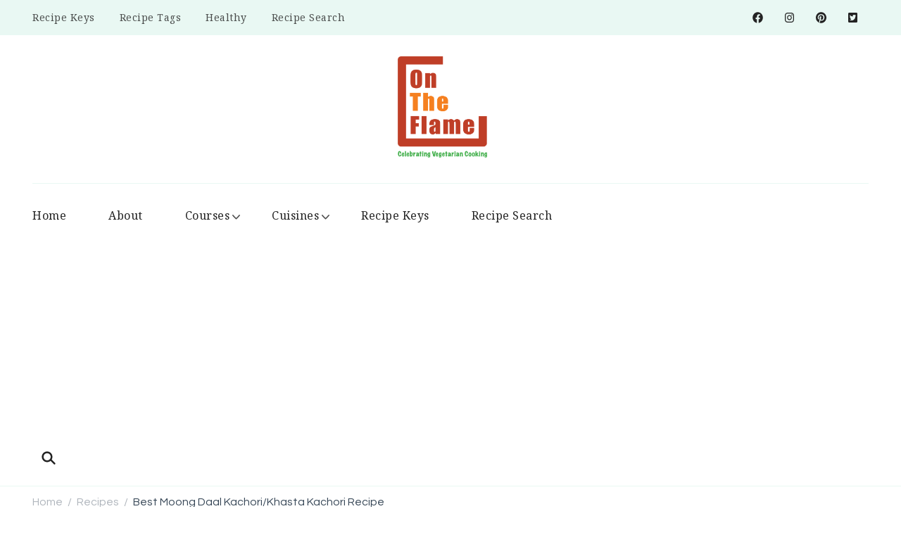

--- FILE ---
content_type: text/html; charset=UTF-8
request_url: https://ontheflame.com/recipe/best-moong-daal-kachori-khasta-kachori-recipe/
body_size: 33146
content:
    <!DOCTYPE html>
    <html dir="ltr" lang="en-US" prefix="og: https://ogp.me/ns#">
    <head itemscope itemtype="http://schema.org/WebSite">
	    <meta charset="UTF-8">
    <meta name="viewport" content="width=device-width, initial-scale=1">
    <link rel="profile" href="http://gmpg.org/xfn/11">
    <title>Best Moong Daal Kachori/Khasta Kachori Recipe -</title>

		<!-- All in One SEO 4.9.3 - aioseo.com -->
	<meta name="description" content="Moong Daal kachori is a very famous mouthwatering spicy snack food of India. With a flavorful moong dal stuffing, kachori is deep-fried on a slow flame to achieve that deliciously crisp crust outside and hollow, well-cooked inside. A perfect kachori is one that is puffed up crispy and flaky outside but hollow inside as the" />
	<meta name="robots" content="max-image-preview:large" />
	<meta name="author" content="Rekha Nahata"/>
	<link rel="canonical" href="https://ontheflame.com/recipe/best-moong-daal-kachori-khasta-kachori-recipe/" />
	<meta name="generator" content="All in One SEO (AIOSEO) 4.9.3" />
		<meta property="og:locale" content="en_US" />
		<meta property="og:site_name" content="-" />
		<meta property="og:type" content="article" />
		<meta property="og:title" content="Best Moong Daal Kachori/Khasta Kachori Recipe -" />
		<meta property="og:description" content="Moong Daal kachori is a very famous mouthwatering spicy snack food of India. With a flavorful moong dal stuffing, kachori is deep-fried on a slow flame to achieve that deliciously crisp crust outside and hollow, well-cooked inside. A perfect kachori is one that is puffed up crispy and flaky outside but hollow inside as the" />
		<meta property="og:url" content="https://ontheflame.com/recipe/best-moong-daal-kachori-khasta-kachori-recipe/" />
		<meta property="og:image" content="https://ontheflame.com/wp-content/uploads/2026/01/cropped-cropped-LOGO-Jan-6-1-1.png" />
		<meta property="og:image:secure_url" content="https://ontheflame.com/wp-content/uploads/2026/01/cropped-cropped-LOGO-Jan-6-1-1.png" />
		<meta property="article:published_time" content="2022-11-09T23:06:33+00:00" />
		<meta property="article:modified_time" content="2023-01-20T03:18:26+00:00" />
		<meta name="twitter:card" content="summary_large_image" />
		<meta name="twitter:title" content="Best Moong Daal Kachori/Khasta Kachori Recipe -" />
		<meta name="twitter:description" content="Moong Daal kachori is a very famous mouthwatering spicy snack food of India. With a flavorful moong dal stuffing, kachori is deep-fried on a slow flame to achieve that deliciously crisp crust outside and hollow, well-cooked inside. A perfect kachori is one that is puffed up crispy and flaky outside but hollow inside as the" />
		<meta name="twitter:image" content="https://ontheflame.com/wp-content/uploads/2026/01/cropped-cropped-LOGO-Jan-6-1-1.png" />
		<script type="application/ld+json" class="aioseo-schema">
			{"@context":"https:\/\/schema.org","@graph":[{"@type":"BreadcrumbList","@id":"https:\/\/ontheflame.com\/recipe\/best-moong-daal-kachori-khasta-kachori-recipe\/#breadcrumblist","itemListElement":[{"@type":"ListItem","@id":"https:\/\/ontheflame.com#listItem","position":1,"name":"Home","item":"https:\/\/ontheflame.com","nextItem":{"@type":"ListItem","@id":"https:\/\/ontheflame.com\/recipe\/#listItem","name":"Recipes"}},{"@type":"ListItem","@id":"https:\/\/ontheflame.com\/recipe\/#listItem","position":2,"name":"Recipes","item":"https:\/\/ontheflame.com\/recipe\/","nextItem":{"@type":"ListItem","@id":"https:\/\/ontheflame.com\/recipe-course\/appetizers-snacks\/#listItem","name":"Appetizers &amp; Snacks"},"previousItem":{"@type":"ListItem","@id":"https:\/\/ontheflame.com#listItem","name":"Home"}},{"@type":"ListItem","@id":"https:\/\/ontheflame.com\/recipe-course\/appetizers-snacks\/#listItem","position":3,"name":"Appetizers &amp; Snacks","item":"https:\/\/ontheflame.com\/recipe-course\/appetizers-snacks\/","nextItem":{"@type":"ListItem","@id":"https:\/\/ontheflame.com\/recipe\/best-moong-daal-kachori-khasta-kachori-recipe\/#listItem","name":"Best Moong Daal Kachori\/Khasta Kachori Recipe"},"previousItem":{"@type":"ListItem","@id":"https:\/\/ontheflame.com\/recipe\/#listItem","name":"Recipes"}},{"@type":"ListItem","@id":"https:\/\/ontheflame.com\/recipe\/best-moong-daal-kachori-khasta-kachori-recipe\/#listItem","position":4,"name":"Best Moong Daal Kachori\/Khasta Kachori Recipe","previousItem":{"@type":"ListItem","@id":"https:\/\/ontheflame.com\/recipe-course\/appetizers-snacks\/#listItem","name":"Appetizers &amp; Snacks"}}]},{"@type":"Organization","@id":"https:\/\/ontheflame.com\/#organization","name":"Just another WordPress site","url":"https:\/\/ontheflame.com\/","logo":{"@type":"ImageObject","url":"https:\/\/ontheflame.com\/wp-content\/uploads\/2026\/01\/cropped-cropped-LOGO-Jan-6-1-1.png","@id":"https:\/\/ontheflame.com\/recipe\/best-moong-daal-kachori-khasta-kachori-recipe\/#organizationLogo","width":511,"height":511},"image":{"@id":"https:\/\/ontheflame.com\/recipe\/best-moong-daal-kachori-khasta-kachori-recipe\/#organizationLogo"}},{"@type":"Person","@id":"https:\/\/ontheflame.com\/author\/punnah_iu6k3y\/#author","url":"https:\/\/ontheflame.com\/author\/punnah_iu6k3y\/","name":"Rekha Nahata","image":{"@type":"ImageObject","@id":"https:\/\/ontheflame.com\/recipe\/best-moong-daal-kachori-khasta-kachori-recipe\/#authorImage","url":"https:\/\/secure.gravatar.com\/avatar\/4b5cd295a02ab9c46e4f7cb0cd2a7fce3151634416318f4058693d5f19a61e87?s=96&#038;d=mm&#038;r=g","width":96,"height":96,"caption":"Rekha Nahata"}},{"@type":"WebPage","@id":"https:\/\/ontheflame.com\/recipe\/best-moong-daal-kachori-khasta-kachori-recipe\/#webpage","url":"https:\/\/ontheflame.com\/recipe\/best-moong-daal-kachori-khasta-kachori-recipe\/","name":"Best Moong Daal Kachori\/Khasta Kachori Recipe -","description":"Moong Daal kachori is a very famous mouthwatering spicy snack food of India. With a flavorful moong dal stuffing, kachori is deep-fried on a slow flame to achieve that deliciously crisp crust outside and hollow, well-cooked inside. A perfect kachori is one that is puffed up crispy and flaky outside but hollow inside as the","inLanguage":"en-US","isPartOf":{"@id":"https:\/\/ontheflame.com\/#website"},"breadcrumb":{"@id":"https:\/\/ontheflame.com\/recipe\/best-moong-daal-kachori-khasta-kachori-recipe\/#breadcrumblist"},"author":{"@id":"https:\/\/ontheflame.com\/author\/punnah_iu6k3y\/#author"},"creator":{"@id":"https:\/\/ontheflame.com\/author\/punnah_iu6k3y\/#author"},"image":{"@type":"ImageObject","url":"https:\/\/ontheflame.com\/wp-content\/uploads\/2022\/11\/DSC_0426-1-scaled.jpg","@id":"https:\/\/ontheflame.com\/recipe\/best-moong-daal-kachori-khasta-kachori-recipe\/#mainImage","width":2560,"height":1707},"primaryImageOfPage":{"@id":"https:\/\/ontheflame.com\/recipe\/best-moong-daal-kachori-khasta-kachori-recipe\/#mainImage"},"datePublished":"2022-11-09T18:06:33-05:00","dateModified":"2023-01-19T22:18:26-05:00"},{"@type":"WebSite","@id":"https:\/\/ontheflame.com\/#website","url":"https:\/\/ontheflame.com\/","name":"On the Flame","inLanguage":"en-US","publisher":{"@id":"https:\/\/ontheflame.com\/#organization"}}]}
		</script>
		<!-- All in One SEO -->

<link rel='dns-prefetch' href='//www.googletagmanager.com' />
<link rel='dns-prefetch' href='//fonts.googleapis.com' />
<link rel='dns-prefetch' href='//pagead2.googlesyndication.com' />
<link rel="alternate" type="application/rss+xml" title=" &raquo; Feed" href="https://ontheflame.com/feed/" />
<link rel="alternate" type="application/rss+xml" title=" &raquo; Comments Feed" href="https://ontheflame.com/comments/feed/" />
<link rel="alternate" type="application/rss+xml" title=" &raquo; Best Moong Daal Kachori/Khasta Kachori Recipe Comments Feed" href="https://ontheflame.com/recipe/best-moong-daal-kachori-khasta-kachori-recipe/feed/" />
<link rel="alternate" title="oEmbed (JSON)" type="application/json+oembed" href="https://ontheflame.com/wp-json/oembed/1.0/embed?url=https%3A%2F%2Fontheflame.com%2Frecipe%2Fbest-moong-daal-kachori-khasta-kachori-recipe%2F" />
<link rel="alternate" title="oEmbed (XML)" type="text/xml+oembed" href="https://ontheflame.com/wp-json/oembed/1.0/embed?url=https%3A%2F%2Fontheflame.com%2Frecipe%2Fbest-moong-daal-kachori-khasta-kachori-recipe%2F&#038;format=xml" />
		<style>
			.lazyload,
			.lazyloading {
				max-width: 100%;
			}
		</style>
		<style id='wp-img-auto-sizes-contain-inline-css' type='text/css'>
img:is([sizes=auto i],[sizes^="auto," i]){contain-intrinsic-size:3000px 1500px}
/*# sourceURL=wp-img-auto-sizes-contain-inline-css */
</style>
<style id='wp-emoji-styles-inline-css' type='text/css'>

	img.wp-smiley, img.emoji {
		display: inline !important;
		border: none !important;
		box-shadow: none !important;
		height: 1em !important;
		width: 1em !important;
		margin: 0 0.07em !important;
		vertical-align: -0.1em !important;
		background: none !important;
		padding: 0 !important;
	}
/*# sourceURL=wp-emoji-styles-inline-css */
</style>
<link rel='stylesheet' id='wp-block-library-css' href='https://ontheflame.com/wp-includes/css/dist/block-library/style.min.css?ver=6.9' type='text/css' media='all' />
<style id='wp-block-library-theme-inline-css' type='text/css'>
.wp-block-audio :where(figcaption){color:#555;font-size:13px;text-align:center}.is-dark-theme .wp-block-audio :where(figcaption){color:#ffffffa6}.wp-block-audio{margin:0 0 1em}.wp-block-code{border:1px solid #ccc;border-radius:4px;font-family:Menlo,Consolas,monaco,monospace;padding:.8em 1em}.wp-block-embed :where(figcaption){color:#555;font-size:13px;text-align:center}.is-dark-theme .wp-block-embed :where(figcaption){color:#ffffffa6}.wp-block-embed{margin:0 0 1em}.blocks-gallery-caption{color:#555;font-size:13px;text-align:center}.is-dark-theme .blocks-gallery-caption{color:#ffffffa6}:root :where(.wp-block-image figcaption){color:#555;font-size:13px;text-align:center}.is-dark-theme :root :where(.wp-block-image figcaption){color:#ffffffa6}.wp-block-image{margin:0 0 1em}.wp-block-pullquote{border-bottom:4px solid;border-top:4px solid;color:currentColor;margin-bottom:1.75em}.wp-block-pullquote :where(cite),.wp-block-pullquote :where(footer),.wp-block-pullquote__citation{color:currentColor;font-size:.8125em;font-style:normal;text-transform:uppercase}.wp-block-quote{border-left:.25em solid;margin:0 0 1.75em;padding-left:1em}.wp-block-quote cite,.wp-block-quote footer{color:currentColor;font-size:.8125em;font-style:normal;position:relative}.wp-block-quote:where(.has-text-align-right){border-left:none;border-right:.25em solid;padding-left:0;padding-right:1em}.wp-block-quote:where(.has-text-align-center){border:none;padding-left:0}.wp-block-quote.is-large,.wp-block-quote.is-style-large,.wp-block-quote:where(.is-style-plain){border:none}.wp-block-search .wp-block-search__label{font-weight:700}.wp-block-search__button{border:1px solid #ccc;padding:.375em .625em}:where(.wp-block-group.has-background){padding:1.25em 2.375em}.wp-block-separator.has-css-opacity{opacity:.4}.wp-block-separator{border:none;border-bottom:2px solid;margin-left:auto;margin-right:auto}.wp-block-separator.has-alpha-channel-opacity{opacity:1}.wp-block-separator:not(.is-style-wide):not(.is-style-dots){width:100px}.wp-block-separator.has-background:not(.is-style-dots){border-bottom:none;height:1px}.wp-block-separator.has-background:not(.is-style-wide):not(.is-style-dots){height:2px}.wp-block-table{margin:0 0 1em}.wp-block-table td,.wp-block-table th{word-break:normal}.wp-block-table :where(figcaption){color:#555;font-size:13px;text-align:center}.is-dark-theme .wp-block-table :where(figcaption){color:#ffffffa6}.wp-block-video :where(figcaption){color:#555;font-size:13px;text-align:center}.is-dark-theme .wp-block-video :where(figcaption){color:#ffffffa6}.wp-block-video{margin:0 0 1em}:root :where(.wp-block-template-part.has-background){margin-bottom:0;margin-top:0;padding:1.25em 2.375em}
/*# sourceURL=/wp-includes/css/dist/block-library/theme.min.css */
</style>
<style id='classic-theme-styles-inline-css' type='text/css'>
/*! This file is auto-generated */
.wp-block-button__link{color:#fff;background-color:#32373c;border-radius:9999px;box-shadow:none;text-decoration:none;padding:calc(.667em + 2px) calc(1.333em + 2px);font-size:1.125em}.wp-block-file__button{background:#32373c;color:#fff;text-decoration:none}
/*# sourceURL=/wp-includes/css/classic-themes.min.css */
</style>
<link rel='stylesheet' id='aioseo/css/src/vue/standalone/blocks/table-of-contents/global.scss-css' href='https://ontheflame.com/wp-content/plugins/all-in-one-seo-pack/dist/Lite/assets/css/table-of-contents/global.e90f6d47.css?ver=4.9.3' type='text/css' media='all' />
<style id='global-styles-inline-css' type='text/css'>
:root{--wp--preset--aspect-ratio--square: 1;--wp--preset--aspect-ratio--4-3: 4/3;--wp--preset--aspect-ratio--3-4: 3/4;--wp--preset--aspect-ratio--3-2: 3/2;--wp--preset--aspect-ratio--2-3: 2/3;--wp--preset--aspect-ratio--16-9: 16/9;--wp--preset--aspect-ratio--9-16: 9/16;--wp--preset--color--black: #000000;--wp--preset--color--cyan-bluish-gray: #abb8c3;--wp--preset--color--white: #ffffff;--wp--preset--color--pale-pink: #f78da7;--wp--preset--color--vivid-red: #cf2e2e;--wp--preset--color--luminous-vivid-orange: #ff6900;--wp--preset--color--luminous-vivid-amber: #fcb900;--wp--preset--color--light-green-cyan: #7bdcb5;--wp--preset--color--vivid-green-cyan: #00d084;--wp--preset--color--pale-cyan-blue: #8ed1fc;--wp--preset--color--vivid-cyan-blue: #0693e3;--wp--preset--color--vivid-purple: #9b51e0;--wp--preset--gradient--vivid-cyan-blue-to-vivid-purple: linear-gradient(135deg,rgb(6,147,227) 0%,rgb(155,81,224) 100%);--wp--preset--gradient--light-green-cyan-to-vivid-green-cyan: linear-gradient(135deg,rgb(122,220,180) 0%,rgb(0,208,130) 100%);--wp--preset--gradient--luminous-vivid-amber-to-luminous-vivid-orange: linear-gradient(135deg,rgb(252,185,0) 0%,rgb(255,105,0) 100%);--wp--preset--gradient--luminous-vivid-orange-to-vivid-red: linear-gradient(135deg,rgb(255,105,0) 0%,rgb(207,46,46) 100%);--wp--preset--gradient--very-light-gray-to-cyan-bluish-gray: linear-gradient(135deg,rgb(238,238,238) 0%,rgb(169,184,195) 100%);--wp--preset--gradient--cool-to-warm-spectrum: linear-gradient(135deg,rgb(74,234,220) 0%,rgb(151,120,209) 20%,rgb(207,42,186) 40%,rgb(238,44,130) 60%,rgb(251,105,98) 80%,rgb(254,248,76) 100%);--wp--preset--gradient--blush-light-purple: linear-gradient(135deg,rgb(255,206,236) 0%,rgb(152,150,240) 100%);--wp--preset--gradient--blush-bordeaux: linear-gradient(135deg,rgb(254,205,165) 0%,rgb(254,45,45) 50%,rgb(107,0,62) 100%);--wp--preset--gradient--luminous-dusk: linear-gradient(135deg,rgb(255,203,112) 0%,rgb(199,81,192) 50%,rgb(65,88,208) 100%);--wp--preset--gradient--pale-ocean: linear-gradient(135deg,rgb(255,245,203) 0%,rgb(182,227,212) 50%,rgb(51,167,181) 100%);--wp--preset--gradient--electric-grass: linear-gradient(135deg,rgb(202,248,128) 0%,rgb(113,206,126) 100%);--wp--preset--gradient--midnight: linear-gradient(135deg,rgb(2,3,129) 0%,rgb(40,116,252) 100%);--wp--preset--font-size--small: 13px;--wp--preset--font-size--medium: 20px;--wp--preset--font-size--large: 36px;--wp--preset--font-size--x-large: 42px;--wp--preset--spacing--20: 0.44rem;--wp--preset--spacing--30: 0.67rem;--wp--preset--spacing--40: 1rem;--wp--preset--spacing--50: 1.5rem;--wp--preset--spacing--60: 2.25rem;--wp--preset--spacing--70: 3.38rem;--wp--preset--spacing--80: 5.06rem;--wp--preset--shadow--natural: 6px 6px 9px rgba(0, 0, 0, 0.2);--wp--preset--shadow--deep: 12px 12px 50px rgba(0, 0, 0, 0.4);--wp--preset--shadow--sharp: 6px 6px 0px rgba(0, 0, 0, 0.2);--wp--preset--shadow--outlined: 6px 6px 0px -3px rgb(255, 255, 255), 6px 6px rgb(0, 0, 0);--wp--preset--shadow--crisp: 6px 6px 0px rgb(0, 0, 0);}:where(.is-layout-flex){gap: 0.5em;}:where(.is-layout-grid){gap: 0.5em;}body .is-layout-flex{display: flex;}.is-layout-flex{flex-wrap: wrap;align-items: center;}.is-layout-flex > :is(*, div){margin: 0;}body .is-layout-grid{display: grid;}.is-layout-grid > :is(*, div){margin: 0;}:where(.wp-block-columns.is-layout-flex){gap: 2em;}:where(.wp-block-columns.is-layout-grid){gap: 2em;}:where(.wp-block-post-template.is-layout-flex){gap: 1.25em;}:where(.wp-block-post-template.is-layout-grid){gap: 1.25em;}.has-black-color{color: var(--wp--preset--color--black) !important;}.has-cyan-bluish-gray-color{color: var(--wp--preset--color--cyan-bluish-gray) !important;}.has-white-color{color: var(--wp--preset--color--white) !important;}.has-pale-pink-color{color: var(--wp--preset--color--pale-pink) !important;}.has-vivid-red-color{color: var(--wp--preset--color--vivid-red) !important;}.has-luminous-vivid-orange-color{color: var(--wp--preset--color--luminous-vivid-orange) !important;}.has-luminous-vivid-amber-color{color: var(--wp--preset--color--luminous-vivid-amber) !important;}.has-light-green-cyan-color{color: var(--wp--preset--color--light-green-cyan) !important;}.has-vivid-green-cyan-color{color: var(--wp--preset--color--vivid-green-cyan) !important;}.has-pale-cyan-blue-color{color: var(--wp--preset--color--pale-cyan-blue) !important;}.has-vivid-cyan-blue-color{color: var(--wp--preset--color--vivid-cyan-blue) !important;}.has-vivid-purple-color{color: var(--wp--preset--color--vivid-purple) !important;}.has-black-background-color{background-color: var(--wp--preset--color--black) !important;}.has-cyan-bluish-gray-background-color{background-color: var(--wp--preset--color--cyan-bluish-gray) !important;}.has-white-background-color{background-color: var(--wp--preset--color--white) !important;}.has-pale-pink-background-color{background-color: var(--wp--preset--color--pale-pink) !important;}.has-vivid-red-background-color{background-color: var(--wp--preset--color--vivid-red) !important;}.has-luminous-vivid-orange-background-color{background-color: var(--wp--preset--color--luminous-vivid-orange) !important;}.has-luminous-vivid-amber-background-color{background-color: var(--wp--preset--color--luminous-vivid-amber) !important;}.has-light-green-cyan-background-color{background-color: var(--wp--preset--color--light-green-cyan) !important;}.has-vivid-green-cyan-background-color{background-color: var(--wp--preset--color--vivid-green-cyan) !important;}.has-pale-cyan-blue-background-color{background-color: var(--wp--preset--color--pale-cyan-blue) !important;}.has-vivid-cyan-blue-background-color{background-color: var(--wp--preset--color--vivid-cyan-blue) !important;}.has-vivid-purple-background-color{background-color: var(--wp--preset--color--vivid-purple) !important;}.has-black-border-color{border-color: var(--wp--preset--color--black) !important;}.has-cyan-bluish-gray-border-color{border-color: var(--wp--preset--color--cyan-bluish-gray) !important;}.has-white-border-color{border-color: var(--wp--preset--color--white) !important;}.has-pale-pink-border-color{border-color: var(--wp--preset--color--pale-pink) !important;}.has-vivid-red-border-color{border-color: var(--wp--preset--color--vivid-red) !important;}.has-luminous-vivid-orange-border-color{border-color: var(--wp--preset--color--luminous-vivid-orange) !important;}.has-luminous-vivid-amber-border-color{border-color: var(--wp--preset--color--luminous-vivid-amber) !important;}.has-light-green-cyan-border-color{border-color: var(--wp--preset--color--light-green-cyan) !important;}.has-vivid-green-cyan-border-color{border-color: var(--wp--preset--color--vivid-green-cyan) !important;}.has-pale-cyan-blue-border-color{border-color: var(--wp--preset--color--pale-cyan-blue) !important;}.has-vivid-cyan-blue-border-color{border-color: var(--wp--preset--color--vivid-cyan-blue) !important;}.has-vivid-purple-border-color{border-color: var(--wp--preset--color--vivid-purple) !important;}.has-vivid-cyan-blue-to-vivid-purple-gradient-background{background: var(--wp--preset--gradient--vivid-cyan-blue-to-vivid-purple) !important;}.has-light-green-cyan-to-vivid-green-cyan-gradient-background{background: var(--wp--preset--gradient--light-green-cyan-to-vivid-green-cyan) !important;}.has-luminous-vivid-amber-to-luminous-vivid-orange-gradient-background{background: var(--wp--preset--gradient--luminous-vivid-amber-to-luminous-vivid-orange) !important;}.has-luminous-vivid-orange-to-vivid-red-gradient-background{background: var(--wp--preset--gradient--luminous-vivid-orange-to-vivid-red) !important;}.has-very-light-gray-to-cyan-bluish-gray-gradient-background{background: var(--wp--preset--gradient--very-light-gray-to-cyan-bluish-gray) !important;}.has-cool-to-warm-spectrum-gradient-background{background: var(--wp--preset--gradient--cool-to-warm-spectrum) !important;}.has-blush-light-purple-gradient-background{background: var(--wp--preset--gradient--blush-light-purple) !important;}.has-blush-bordeaux-gradient-background{background: var(--wp--preset--gradient--blush-bordeaux) !important;}.has-luminous-dusk-gradient-background{background: var(--wp--preset--gradient--luminous-dusk) !important;}.has-pale-ocean-gradient-background{background: var(--wp--preset--gradient--pale-ocean) !important;}.has-electric-grass-gradient-background{background: var(--wp--preset--gradient--electric-grass) !important;}.has-midnight-gradient-background{background: var(--wp--preset--gradient--midnight) !important;}.has-small-font-size{font-size: var(--wp--preset--font-size--small) !important;}.has-medium-font-size{font-size: var(--wp--preset--font-size--medium) !important;}.has-large-font-size{font-size: var(--wp--preset--font-size--large) !important;}.has-x-large-font-size{font-size: var(--wp--preset--font-size--x-large) !important;}
:where(.wp-block-post-template.is-layout-flex){gap: 1.25em;}:where(.wp-block-post-template.is-layout-grid){gap: 1.25em;}
:where(.wp-block-term-template.is-layout-flex){gap: 1.25em;}:where(.wp-block-term-template.is-layout-grid){gap: 1.25em;}
:where(.wp-block-columns.is-layout-flex){gap: 2em;}:where(.wp-block-columns.is-layout-grid){gap: 2em;}
:root :where(.wp-block-pullquote){font-size: 1.5em;line-height: 1.6;}
/*# sourceURL=global-styles-inline-css */
</style>
<link rel='stylesheet' id='blossomthemes-email-newsletter-css' href='https://ontheflame.com/wp-content/plugins/blossomthemes-email-newsletter/public/css/blossomthemes-email-newsletter-public.min.css?ver=2.2.1' type='text/css' media='all' />
<link rel='stylesheet' id='blossomthemes-instagram-feed-css' href='https://ontheflame.com/wp-content/plugins/blossomthemes-instagram-feed/public/css/blossomthemes-instagram-feed-public.css?ver=2.0.4' type='text/css' media='all' />
<link rel='stylesheet' id='magnific-popup-css' href='https://ontheflame.com/wp-content/plugins/blossomthemes-instagram-feed/public/css/magnific-popup.min.css?ver=1.0.0' type='text/css' media='all' />
<link rel='stylesheet' id='blossomthemes-toolkit-css' href='https://ontheflame.com/wp-content/plugins/blossomthemes-toolkit/public/css/blossomthemes-toolkit-public.min.css?ver=2.2.4' type='text/css' media='all' />
<link rel='stylesheet' id='contact-form-7-css' href='https://ontheflame.com/wp-content/plugins/contact-form-7/includes/css/styles.css?ver=5.7.4' type='text/css' media='all' />
<link rel='stylesheet' id='delicious-recipes-single-css' href='https://ontheflame.com/wp-content/plugins/delicious-recipes/assets/public/css/min/delicious-recipes-public.min.css?ver=1.8.4' type='text/css' media='all' />
<link rel='stylesheet' id='delicious-recipe-styles-css' href='https://ontheflame.com/wp-content/plugins/delicious-recipes/assets/build/publicCSS.css?ver=1.8.4' type='text/css' media='all' />
<link rel='stylesheet' id='cookery-lite-google-fonts-css' href='https://fonts.googleapis.com/css?family=Questrial%3Aregular%7CNoto+Serif%3A100%2C200%2C300%2Cregular%2C500%2C600%2C700%2C800%2C900%2C100italic%2C200italic%2C300italic%2Citalic%2C500italic%2C600italic%2C700italic%2C800italic%2C900italic' type='text/css' media='all' />
<link rel='stylesheet' id='cookery-lite-css' href='https://ontheflame.com/wp-content/themes/cookery-lite/style.css?ver=1.1.5' type='text/css' media='all' />
<link rel='stylesheet' id='cookery-lite-elementor-css' href='https://ontheflame.com/wp-content/themes/cookery-lite/css/elementor.min.css?ver=1.1.5' type='text/css' media='all' />
<link rel='stylesheet' id='cookery-lite-gutenberg-css' href='https://ontheflame.com/wp-content/themes/cookery-lite/css/gutenberg.min.css?ver=1.1.5' type='text/css' media='all' />
<script type="text/javascript" src="https://ontheflame.com/wp-includes/js/jquery/jquery.min.js?ver=3.7.1" id="jquery-core-js"></script>
<script type="text/javascript" src="https://ontheflame.com/wp-includes/js/jquery/jquery-migrate.min.js?ver=3.4.1" id="jquery-migrate-js"></script>

<!-- Google tag (gtag.js) snippet added by Site Kit -->
<!-- Google Analytics snippet added by Site Kit -->
<script type="text/javascript" src="https://www.googletagmanager.com/gtag/js?id=G-D14L82JX9K" id="google_gtagjs-js" async></script>
<script type="text/javascript" id="google_gtagjs-js-after">
/* <![CDATA[ */
window.dataLayer = window.dataLayer || [];function gtag(){dataLayer.push(arguments);}
gtag("set","linker",{"domains":["ontheflame.com"]});
gtag("js", new Date());
gtag("set", "developer_id.dZTNiMT", true);
gtag("config", "G-D14L82JX9K");
//# sourceURL=google_gtagjs-js-after
/* ]]> */
</script>
<link rel="https://api.w.org/" href="https://ontheflame.com/wp-json/" /><link rel="alternate" title="JSON" type="application/json" href="https://ontheflame.com/wp-json/wp/v2/recipe/2650" /><link rel="EditURI" type="application/rsd+xml" title="RSD" href="https://ontheflame.com/xmlrpc.php?rsd" />
<meta name="generator" content="WordPress 6.9" />
<link rel='shortlink' href='https://ontheflame.com/?p=2650' />
<link rel="preload" href="https://ontheflame.com/wp-content/uploads/2022/11/DSC_0426-1-1024x683.jpg" as="image"><meta name="generator" content="Site Kit by Google 1.170.0" />		<script>
			document.documentElement.className = document.documentElement.className.replace('no-js', 'js');
		</script>
				<style>
			.no-js img.lazyload {
				display: none;
			}

			figure.wp-block-image img.lazyloading {
				min-width: 150px;
			}

			.lazyload,
			.lazyloading {
				--smush-placeholder-width: 100px;
				--smush-placeholder-aspect-ratio: 1/1;
				width: var(--smush-image-width, var(--smush-placeholder-width)) !important;
				aspect-ratio: var(--smush-image-aspect-ratio, var(--smush-placeholder-aspect-ratio)) !important;
			}

						.lazyload, .lazyloading {
				opacity: 0;
			}

			.lazyloaded {
				opacity: 1;
				transition: opacity 400ms;
				transition-delay: 0ms;
			}

					</style>
		
<!-- Google AdSense meta tags added by Site Kit -->
<meta name="google-adsense-platform-account" content="ca-host-pub-2644536267352236">
<meta name="google-adsense-platform-domain" content="sitekit.withgoogle.com">
<!-- End Google AdSense meta tags added by Site Kit -->
<meta name="generator" content="Elementor 3.34.2; features: additional_custom_breakpoints; settings: css_print_method-external, google_font-enabled, font_display-auto">
			<style>
				.e-con.e-parent:nth-of-type(n+4):not(.e-lazyloaded):not(.e-no-lazyload),
				.e-con.e-parent:nth-of-type(n+4):not(.e-lazyloaded):not(.e-no-lazyload) * {
					background-image: none !important;
				}
				@media screen and (max-height: 1024px) {
					.e-con.e-parent:nth-of-type(n+3):not(.e-lazyloaded):not(.e-no-lazyload),
					.e-con.e-parent:nth-of-type(n+3):not(.e-lazyloaded):not(.e-no-lazyload) * {
						background-image: none !important;
					}
				}
				@media screen and (max-height: 640px) {
					.e-con.e-parent:nth-of-type(n+2):not(.e-lazyloaded):not(.e-no-lazyload),
					.e-con.e-parent:nth-of-type(n+2):not(.e-lazyloaded):not(.e-no-lazyload) * {
						background-image: none !important;
					}
				}
			</style>
			
<!-- Google AdSense snippet added by Site Kit -->
<script type="text/javascript" async="async" src="https://pagead2.googlesyndication.com/pagead/js/adsbygoogle.js?client=ca-pub-4741260802322130&amp;host=ca-host-pub-2644536267352236" crossorigin="anonymous"></script>

<!-- End Google AdSense snippet added by Site Kit -->
<link rel="icon" href="https://ontheflame.com/wp-content/uploads/2026/01/cropped-LOGO-Jan-6-1-1-32x32.png" sizes="32x32" />
<link rel="icon" href="https://ontheflame.com/wp-content/uploads/2026/01/cropped-LOGO-Jan-6-1-1-192x192.png" sizes="192x192" />
<link rel="apple-touch-icon" href="https://ontheflame.com/wp-content/uploads/2026/01/cropped-LOGO-Jan-6-1-1-180x180.png" />
<meta name="msapplication-TileImage" content="https://ontheflame.com/wp-content/uploads/2026/01/cropped-LOGO-Jan-6-1-1-270x270.png" />
<style type='text/css' media='all'>
	:root {
		--primary-color: #2db68d;
		--primary-color-rgb: 45, 182, 141;
		--secondary-color: #279bc2;
		--secondary-color-rgb: 232, 78, 59;
	}

	.dr-categories select {
		background-image: url("data:image/svg+xml,%3Csvg xmlns='http://www.w3.org/2000/svg' width='15' height='8' viewBox='0 0 15 8'%3E%3Cpath id='Polygon_25' data-name='Polygon 25' d='M7.5,0,15,8H0Z' transform='translate(15 8) rotate(180)' fill='%232db68d'/%3E%3C/svg%3E");
	}

	.dr-aside-content .search-form .search-submit {
		background-image: url('data:image/svg+xml;utf-8, <svg xmlns="http://www.w3.org/2000/svg" width="16" height="16" viewBox="0 0 16 16"><path d="M10.73,17.478a6.7,6.7,0,0,0,4.157-1.443L18.852,20,20,18.852l-3.965-3.965a6.729,6.729,0,1,0-5.3,2.591Zm0-11.878A5.139,5.139,0,1,1,5.6,10.73,5.14,5.14,0,0,1,10.73,5.6Z" transform="translate(-4 -4)" fill="%232db68d"/></svg>');
	}

	.dr-aside-content .search-form .search-submit:hover {
		background-image: url('data:image/svg+xml;utf-8, <svg xmlns="http://www.w3.org/2000/svg" width="16" height="16" viewBox="0 0 16 16"><path d="M10.73,17.478a6.7,6.7,0,0,0,4.157-1.443L18.852,20,20,18.852l-3.965-3.965a6.729,6.729,0,1,0-5.3,2.591Zm0-11.878A5.139,5.139,0,1,1,5.6,10.73,5.14,5.14,0,0,1,10.73,5.6Z" transform="translate(-4 -4)" fill="%232db68d"/></svg>');
	}

	.dr-advance-search .page-header .search-form .search-submit {
		background-image: url('data:image/svg+xml; utf-8, <svg xmlns="http://www.w3.org/2000/svg" width="21.863" height="22" viewBox="0 0 21.863 22"><path d="M24.863,1170.255l-2.045,2.045L18,1167.482v-1.091l-.409-.409a8.674,8.674,0,0,1-5.727,2.046,8.235,8.235,0,0,1-6.273-2.591A8.993,8.993,0,0,1,3,1159.164a8.235,8.235,0,0,1,2.591-6.273,8.993,8.993,0,0,1,6.273-2.591,8.441,8.441,0,0,1,6.273,2.591,8.993,8.993,0,0,1,2.591,6.273,8.675,8.675,0,0,1-2.045,5.727l.409.409h.955ZM7.5,1163.664a5.76,5.76,0,0,0,4.364,1.773,5.969,5.969,0,0,0,4.364-1.773,6.257,6.257,0,0,0,0-8.727,5.76,5.76,0,0,0-4.364-1.773,5.969,5.969,0,0,0-4.364,1.773,5.76,5.76,0,0,0-1.773,4.364A6.308,6.308,0,0,0,7.5,1163.664Z" transform="translate(-3 -1150.3)" fill="%232db68d"/></svg>');
	}

	.single-recipe .comment-body .reply .comment-reply-link::after {
		background-image: url('data:image/svg+xml;utf-8, <svg xmlns="http://www.w3.org/2000/svg" width="14.796" height="10.354" viewBox="0 0 14.796 10.354"><g transform="translate(0.75 1.061)"><path d="M7820.11-1126.021l4.117,4.116-4.117,4.116" transform="translate(-7811.241 1126.021)" fill="none" stroke="%232db68d" stroke-linecap="round" stroke-width="1.5"></path><path d="M6555.283-354.415h-12.624" transform="translate(-6542.659 358.532)" fill="none" stroke="%232db68d" stroke-linecap="round" stroke-width="1.5"></path></g></svg>');
	}

	.advance-search-field .dropdown-wrapper {
		background-image: url('data:image/svg+xml; utf-8, <svg xmlns="http://www.w3.org/2000/svg" viewBox="0 0 320 512"><path fill="%232db68d" d="M31.3 192h257.3c17.8 0 26.7 21.5 14.1 34.1L174.1 354.8c-7.8 7.8-20.5 7.8-28.3 0L17.2 226.1C4.6 213.5 13.5 192 31.3 192z"></path></svg>');
	}

</style>
<style type='text/css' media='all'>     
    .content-newsletter .blossomthemes-email-newsletter-wrapper.bg-img:after,
    .widget_blossomthemes_email_newsletter_widget .blossomthemes-email-newsletter-wrapper:after{
        background: rgba(45, 182, 141, 0.8);    }

    section.featured-recipe-section::after {
        background-image: url('');
    }

    .client-section::after {
        background-image: url('');
    }

    section.footer-newsletter-section::after {
        background-image: url('');
    }
    
   /*Typography*/

    :root {
		--primary-color: #2db68d;
		--primary-color-rgb: 45, 182, 141;
        --secondary-color: #e84e3b;
        --secondary-color-rgb: 232, 78, 59;
		--primary-font: Questrial;
        --secondary-font: Noto Serif;
                	}

    body {
        font-size   : 18px;        
    }
    
    .site-title{
        font-size   : 52px;
        font-family : &quot;Palatino Linotype&quot;, &quot;Book Antiqua&quot;, Palatino, serif;
        font-weight : 400;
        font-style  : normal;
    }

	.custom-logo-link img{
        width    : 150px;
        max-width: 100%;
    }

    .site-banner.static-cta.style-one .banner-caption .item-title,
    .site-banner.static-cta.style-one .banner-caption .item-desc{
        color: #ffffff;
    }

	blockquote::before {
		background-image: url('data:image/svg+xml; utf-8, <svg xmlns="http://www.w3.org/2000/svg" width="64" height="40.062" viewBox="0 0 64 40.062"><path d="M68.871,47.073A12.886,12.886,0,0,0,56.71,36.191c1.494-5.547,5.121-7.752,9.53-9.032a.515.515,0,0,0,.356-.569l-.711-4.409s-.071-.356-.64-.284C50.024,23.6,39.712,35.2,41.632,49.277,43.41,59.021,51.02,62.79,58.061,61.794a12.968,12.968,0,0,0,10.81-14.722ZM20.3,36.191c1.422-5.547,5.192-7.752,9.53-9.032a.515.515,0,0,0,.356-.569l-.64-4.409s-.071-.356-.64-.284C13.682,23.532,3.441,35.124,5.219,49.206c1.849,9.815,9.53,13.584,16.5,12.588A12.865,12.865,0,0,0,32.458,47.073,12.693,12.693,0,0,0,20.3,36.191Z" transform="translate(-5.018 -21.887)" fill="%232db68d"/></svg>');
	}
	
	.comments-area .comment-list li .comment-body .reply .comment-reply-link::after {
		background-image: url('data:image/svg+xml;utf-8, <svg xmlns="http://www.w3.org/2000/svg" width="14.796" height="10.354" viewBox="0 0 14.796 10.354"><g transform="translate(0.75 1.061)"><path d="M7820.11-1126.021l4.117,4.116-4.117,4.116" transform="translate(-7811.241 1126.021)" fill="none" stroke="%232db68d" stroke-linecap="round" stroke-width="1.5"></path><path d="M6555.283-354.415h-12.624" transform="translate(-6542.659 358.532)" fill="none" stroke="%232db68d" stroke-linecap="round" stroke-width="1.5"></path></g></svg>');
	}

	.static-search .item .search-form-wrap .search-submit {
		background-image: url('data:image/svg+xml; utf-8, <svg xmlns="http://www.w3.org/2000/svg" width="29.434" height="29.434" viewBox="0 0 29.434 29.434"><g transform="translate(-663.027 -502.431)"><g transform="translate(692.461 517.148) rotate(135)" fill="none" stroke="%232db68d" stroke-width="2.5"><circle cx="10.406" cy="10.406" r="10.406" stroke="none"/><circle cx="10.406" cy="10.406" r="9.156" fill="none"/></g><path d="M0,6.907V0" transform="translate(689.718 529.122) rotate(135)" fill="none" stroke="%232db68d" stroke-linecap="round" stroke-width="2.5"/></g></svg>');
	}

	.newsletter .blossomthemes-email-newsletter-wrapper form [type="submit"]:hover::after, 
	.widget_blossomthemes_email_newsletter_widget form [type="submit"]:hover::after {
		background-image: url('data:image/svg+xml; utf-8, <svg xmlns="http://www.w3.org/2000/svg" width="18.479" height="12.689" viewBox="0 0 18.479 12.689"><g transform="translate(0.75 1.061)"><path d="M7820.11-1126.021l5.284,5.284-5.284,5.284" transform="translate(-7808.726 1126.021)" fill="none" stroke="%232db68d" stroke-linecap="round" stroke-width="1.5"/><path d="M6558.865-354.415H6542.66" transform="translate(-6542.66 359.699)" fill="none" stroke="%232db68d" stroke-linecap="round" stroke-width="1.5"/></g></svg>');
	}

	.search .page-header .search-form .search-submit, 
	.error404 .error-404-search .search-form .search-submit {
		background-image: url('data:image/svg+xml; utf-8, <svg xmlns="http://www.w3.org/2000/svg" width="21.863" height="22" viewBox="0 0 21.863 22"><path d="M24.863,1170.255l-2.045,2.045L18,1167.482v-1.091l-.409-.409a8.674,8.674,0,0,1-5.727,2.046,8.235,8.235,0,0,1-6.273-2.591A8.993,8.993,0,0,1,3,1159.164a8.235,8.235,0,0,1,2.591-6.273,8.993,8.993,0,0,1,6.273-2.591,8.441,8.441,0,0,1,6.273,2.591,8.993,8.993,0,0,1,2.591,6.273,8.675,8.675,0,0,1-2.045,5.727l.409.409h.955ZM7.5,1163.664a5.76,5.76,0,0,0,4.364,1.773,5.969,5.969,0,0,0,4.364-1.773,6.257,6.257,0,0,0,0-8.727,5.76,5.76,0,0,0-4.364-1.773,5.969,5.969,0,0,0-4.364,1.773,5.76,5.76,0,0,0-1.773,4.364A6.308,6.308,0,0,0,7.5,1163.664Z" transform="translate(-3 -1150.3)" fill="%232db68d"/></svg>');
    }
    
    .posts-navigation .nav-links a:hover::before {
        background-image: url('data:image/svg+xml; utf-8, <svg xmlns="http://www.w3.org/2000/svg" viewBox="0 0 384 512"><path fill="%232db68d" d="M20.2 247.5L167 99.5c4.7-4.7 12.3-4.7 17 0l19.8 19.8c4.7 4.7 4.7 12.3 0 17L85.3 256l118.5 119.7c4.7 4.7 4.7 12.3 0 17L184 412.5c-4.7 4.7-12.3 4.7-17 0l-146.8-148c-4.7-4.7-4.7-12.3 0-17zm160 17l146.8 148c4.7 4.7 12.3 4.7 17 0l19.8-19.8c4.7-4.7 4.7-12.3 0-17L245.3 256l118.5-119.7c4.7-4.7 4.7-12.3 0-17L344 99.5c-4.7-4.7-12.3-4.7-17 0l-146.8 148c-4.7 4.7-4.7 12.3 0 17z"></path></svg>');
    }

    .posts-navigation .nav-links .nav-next a:hover::before {
        background-image: url('data:image/svg+xml; utf-8, <svg xmlns="http://www.w3.org/2000/svg" viewBox="0 0 384 512"><path fill="%232db68d" d="M363.8 264.5L217 412.5c-4.7 4.7-12.3 4.7-17 0l-19.8-19.8c-4.7-4.7-4.7-12.3 0-17L298.7 256 180.2 136.3c-4.7-4.7-4.7-12.3 0-17L200 99.5c4.7-4.7 12.3-4.7 17 0l146.8 148c4.7 4.7 4.7 12.3 0 17zm-160-17L57 99.5c-4.7-4.7-12.3-4.7-17 0l-19.8 19.8c-4.7 4.7-4.7 12.3 0 17L138.7 256 20.2 375.7c-4.7 4.7-4.7 12.3 0 17L40 412.5c4.7 4.7 12.3 4.7 17 0l146.8-148c4.7-4.7 4.7-12.3 0-17z"></path></svg>');
    }

	.search-form .search-submit:hover {
		background-image: url('data:image/svg+xml; utf-8, <svg xmlns="http://www.w3.org/2000/svg" width="21.863" height="22" viewBox="0 0 21.863 22"><path d="M24.863,1170.255l-2.045,2.045L18,1167.482v-1.091l-.409-.409a8.674,8.674,0,0,1-5.727,2.046,8.235,8.235,0,0,1-6.273-2.591A8.993,8.993,0,0,1,3,1159.164a8.235,8.235,0,0,1,2.591-6.273,8.993,8.993,0,0,1,6.273-2.591,8.441,8.441,0,0,1,6.273,2.591,8.993,8.993,0,0,1,2.591,6.273,8.675,8.675,0,0,1-2.045,5.727l.409.409h.955ZM7.5,1163.664a5.76,5.76,0,0,0,4.364,1.773,5.969,5.969,0,0,0,4.364-1.773,6.257,6.257,0,0,0,0-8.727,5.76,5.76,0,0,0-4.364-1.773,5.969,5.969,0,0,0-4.364,1.773,5.76,5.76,0,0,0-1.773,4.364A6.308,6.308,0,0,0,7.5,1163.664Z" transform="translate(-3 -1150.3)" fill="%23e84e3b"/></svg>');
    }

    .woocommerce .woocommerce-ordering select,
    .woocommerce-page .woocommerce-ordering select{
       background-image: url('data:image/svg+xml; utf-8, <svg xmlns="http://www.w3.org/2000/svg" width="15" height="8" viewBox="0 0 15 8"><path d="M7.5,0,15,8H0Z" transform="translate(15 8) rotate(180)" fill="%232db68d"/></svg>');
    }

    		:root {
			--e-global-color-primary_color  : #2db68d;
			--e-global-color-secondary_color  : #e84e3b;
			--e-global-color-accent_color_one  : #fbedff;
			--e-global-color-accent_color_two  : #f6f4f0;
        }
               
    </style></head>

<body class="wp-singular recipe-template-default single single-recipe postid-2650 wp-custom-logo wp-theme-cookery-lite cookery-lite-has-blocks single-recipe-one rightsidebar elementor-default elementor-kit-23" itemscope itemtype="http://schema.org/WebPage">

    <div id="page" class="site">
        <a class="skip-link screen-reader-text" href="#content">Skip to content (Press Enter)</a>
    
        <div class="mobile-header">
        <div class="container">
                    <div class="site-branding" itemscope itemtype="http://schema.org/Organization">  
            <div class="site-logo">
                <a href="https://ontheflame.com/" class="custom-logo-link" rel="home"><img fetchpriority="high" width="511" height="511" src="https://ontheflame.com/wp-content/uploads/2026/01/cropped-cropped-LOGO-Jan-6-1-1.png" class="custom-logo" alt="" decoding="async" srcset="https://ontheflame.com/wp-content/uploads/2026/01/cropped-cropped-LOGO-Jan-6-1-1.png 511w, https://ontheflame.com/wp-content/uploads/2026/01/cropped-cropped-LOGO-Jan-6-1-1-300x300.png 300w, https://ontheflame.com/wp-content/uploads/2026/01/cropped-cropped-LOGO-Jan-6-1-1-150x150.png 150w, https://ontheflame.com/wp-content/uploads/2026/01/cropped-cropped-LOGO-Jan-6-1-1-500x500.png 500w" sizes="(max-width: 511px) 100vw, 511px" /></a>            </div>

                    </div>    
                <div class="mbl-header-right">
                <button class="toggle-btn" data-toggle-target=".main-menu-modal" data-toggle-body-class="showing-main-menu-modal" aria-expanded="false" data-set-focus=".close-main-nav-toggle">
                    <span class="toggle-bar"></span>
                    <span class="toggle-bar"></span>
                    <span class="toggle-bar"></span>
                </button>
                                <div class="header-search">
                        <button class="search-toggle" data-toggle-target=".mob-search-modal" data-toggle-body-class="showing-mob-search-modal" data-set-focus=".mob-search-modal .search-field" aria-expanded="false">
                            <svg xmlns="http://www.w3.org/2000/svg" width="22.691" height="21.932" viewBox="0 0 22.691 21.932">
                                <g id="Group_258" data-name="Group 258" transform="matrix(0.966, -0.259, 0.259, 0.966, -1515.787, 248.902)">
                                    <g id="Ellipse_9" data-name="Ellipse 9" transform="translate(1525.802 162.18) rotate(-30)" fill="none" stroke="#6a6a6a" stroke-width="2.5">
                                        <circle cx="7.531" cy="7.531" r="7.531" stroke="none"></circle>
                                        <circle cx="7.531" cy="7.531" r="6.281" fill="none"></circle>
                                    </g>
                                    <path id="Path_4339" data-name="Path 4339" d="M0,0V7" transform="translate(1540.052 170.724) rotate(-30)" fill="none" stroke="#6a6a6a" stroke-linecap="round" stroke-width="2.5"></path>
                                </g>
                            </svg>
                        </button>
                        <div class="header-search-wrap mob-search-modal cover-modal" data-modal-target-string=".mob-search-modal">
                            <div class="header-search-inner"><form role="search" method="get" class="search-form" action="https://ontheflame.com/">
				<label>
					<span class="screen-reader-text">Search for:</span>
					<input type="search" class="search-field" placeholder="Search &hellip;" value="" name="s" />
				</label>
				<input type="submit" class="search-submit" value="Search" />
			</form><button class="close" data-toggle-target=".mob-search-modal" data-toggle-body-class="showing-mob-search-modal" data-set-focus=".mob-search-modal .search-field" aria-expanded="false"></button>
                            </div>
                        </div>
                    </div>                <div class="primary-menu-list main-menu-modal cover-modal" data-modal-target-string=".main-menu-modal">
                    <button class="close close-main-nav-toggle" data-toggle-target=".main-menu-modal" data-toggle-body-class="showing-main-menu-modal" aria-expanded="false" data-set-focus=".main-menu-modal"></button>
                    <div class="mobile-header-popup mobile-menu" aria-label="Mobile">
                        <div class="mbl-header-inner main-menu-modal">
                            <div class="mbl-header-mid">
                                    
    <nav id="site-navigation" class="main-navigation" itemscope itemtype="http://schema.org/SiteNavigationElement">
                    <button class="toggle-btn">
                <span class="toggle-text">Menu</span>
                <span class="toggle-bar"></span>
                <span class="toggle-bar"></span>
                <span class="toggle-bar"></span>
            </button>
                <div class="menu-primary-menu-container"><ul id="primary-menu" class="nav-menu"><li id="menu-item-676" class="menu-item menu-item-type-custom menu-item-object-custom menu-item-home menu-item-676"><a href="https://ontheflame.com">Home</a></li>
<li id="menu-item-238" class="menu-item menu-item-type-post_type menu-item-object-page menu-item-238"><a href="https://ontheflame.com/about/">About</a></li>
<li id="menu-item-240" class="menu-item menu-item-type-post_type menu-item-object-page menu-item-has-children menu-item-240"><a href="https://ontheflame.com/recipe-courses/">Courses</a>
<ul class="sub-menu">
	<li id="menu-item-2275" class="menu-item menu-item-type-taxonomy menu-item-object-recipe-course current-recipe-ancestor current-menu-parent current-recipe-parent menu-item-2275"><a href="https://ontheflame.com/recipe-course/appetizers-snacks/">Appetizers &amp; Snacks</a></li>
	<li id="menu-item-2276" class="menu-item menu-item-type-taxonomy menu-item-object-recipe-course menu-item-2276"><a href="https://ontheflame.com/recipe-course/spice-sauce-condiments/">Spice Sauce &amp; Condiments</a></li>
	<li id="menu-item-2277" class="menu-item menu-item-type-taxonomy menu-item-object-recipe-course menu-item-2277"><a href="https://ontheflame.com/recipe-course/dessert-sweets/">Dessert &amp; Sweets</a></li>
	<li id="menu-item-2278" class="menu-item menu-item-type-taxonomy menu-item-object-recipe-course menu-item-2278"><a href="https://ontheflame.com/recipe-course/side-dish/">Side Dish</a></li>
	<li id="menu-item-3702" class="menu-item menu-item-type-taxonomy menu-item-object-recipe-course menu-item-3702"><a href="https://ontheflame.com/recipe-course/soups-stews/">Soups &amp; Stews</a></li>
	<li id="menu-item-2279" class="menu-item menu-item-type-taxonomy menu-item-object-recipe-course menu-item-2279"><a href="https://ontheflame.com/recipe-course/breakfast-brunch/">Breakfast &amp; Brunch</a></li>
	<li id="menu-item-2280" class="menu-item menu-item-type-taxonomy menu-item-object-recipe-course menu-item-2280"><a href="https://ontheflame.com/recipe-course/from-the-scratch/">From the Scratch</a></li>
	<li id="menu-item-2281" class="menu-item menu-item-type-taxonomy menu-item-object-recipe-course menu-item-2281"><a href="https://ontheflame.com/recipe-course/curry-daal/">Curry &amp; Daal</a></li>
	<li id="menu-item-2282" class="menu-item menu-item-type-taxonomy menu-item-object-recipe-course menu-item-2282"><a href="https://ontheflame.com/recipe-course/lunch-dinner/">Lunch &amp; Dinner</a></li>
	<li id="menu-item-2283" class="menu-item menu-item-type-taxonomy menu-item-object-recipe-course menu-item-2283"><a href="https://ontheflame.com/recipe-course/beverages-drinks/">Beverages &amp; Drinks</a></li>
	<li id="menu-item-2284" class="menu-item menu-item-type-taxonomy menu-item-object-recipe-course menu-item-2284"><a href="https://ontheflame.com/recipe-course/salads/">Salads</a></li>
	<li id="menu-item-2285" class="menu-item menu-item-type-taxonomy menu-item-object-recipe-course menu-item-2285"><a href="https://ontheflame.com/recipe-course/frosting-icing/">Frosting &amp; Icing</a></li>
	<li id="menu-item-2286" class="menu-item menu-item-type-taxonomy menu-item-object-recipe-course menu-item-2286"><a href="https://ontheflame.com/recipe-course/cake-bake/">Cake &amp; Bake</a></li>
</ul>
</li>
<li id="menu-item-2256" class="menu-item menu-item-type-post_type menu-item-object-page menu-item-has-children menu-item-2256"><a href="https://ontheflame.com/recipe-cuisines/">Cuisines</a>
<ul class="sub-menu">
	<li id="menu-item-2257" class="menu-item menu-item-type-taxonomy menu-item-object-recipe-cuisine current-recipe-ancestor current-menu-parent current-recipe-parent menu-item-has-children menu-item-2257"><a href="https://ontheflame.com/recipe-cuisine/indian/">Indian</a>
	<ul class="sub-menu">
		<li id="menu-item-2264" class="menu-item menu-item-type-taxonomy menu-item-object-recipe-cuisine menu-item-2264"><a href="https://ontheflame.com/recipe-cuisine/indian/south-indian/">South Indian</a></li>
		<li id="menu-item-2265" class="menu-item menu-item-type-taxonomy menu-item-object-recipe-cuisine menu-item-2265"><a href="https://ontheflame.com/recipe-cuisine/indian/indo-chinese/">Indo-Chinese</a></li>
		<li id="menu-item-2266" class="menu-item menu-item-type-taxonomy menu-item-object-recipe-cuisine menu-item-2266"><a href="https://ontheflame.com/recipe-cuisine/indian/rajasthani/">Rajasthani</a></li>
		<li id="menu-item-2267" class="menu-item menu-item-type-taxonomy menu-item-object-recipe-cuisine menu-item-2267"><a href="https://ontheflame.com/recipe-cuisine/indian/gujarati/">Gujarati</a></li>
		<li id="menu-item-2268" class="menu-item menu-item-type-taxonomy menu-item-object-recipe-cuisine menu-item-2268"><a href="https://ontheflame.com/recipe-cuisine/indian/bengali/">Bengali</a></li>
	</ul>
</li>
	<li id="menu-item-2258" class="menu-item menu-item-type-taxonomy menu-item-object-recipe-cuisine menu-item-2258"><a href="https://ontheflame.com/recipe-cuisine/world/">World</a></li>
	<li id="menu-item-2259" class="menu-item menu-item-type-taxonomy menu-item-object-recipe-cuisine menu-item-2259"><a href="https://ontheflame.com/recipe-cuisine/mexican/">Mexican</a></li>
	<li id="menu-item-2260" class="menu-item menu-item-type-taxonomy menu-item-object-recipe-cuisine menu-item-2260"><a href="https://ontheflame.com/recipe-cuisine/chinese/">Chinese</a></li>
	<li id="menu-item-2261" class="menu-item menu-item-type-taxonomy menu-item-object-recipe-cuisine menu-item-2261"><a href="https://ontheflame.com/recipe-cuisine/italian/">Italian</a></li>
	<li id="menu-item-2262" class="menu-item menu-item-type-taxonomy menu-item-object-recipe-cuisine menu-item-2262"><a href="https://ontheflame.com/recipe-cuisine/thai/">Thai</a></li>
	<li id="menu-item-2263" class="menu-item menu-item-type-taxonomy menu-item-object-recipe-cuisine menu-item-2263"><a href="https://ontheflame.com/recipe-cuisine/american/">American</a></li>
	<li id="menu-item-2269" class="menu-item menu-item-type-taxonomy menu-item-object-recipe-cuisine menu-item-2269"><a href="https://ontheflame.com/recipe-cuisine/nepalese/">Nepalese</a></li>
	<li id="menu-item-2270" class="menu-item menu-item-type-taxonomy menu-item-object-recipe-cuisine menu-item-2270"><a href="https://ontheflame.com/recipe-cuisine/mediterranean/">Mediterranean</a></li>
	<li id="menu-item-2271" class="menu-item menu-item-type-taxonomy menu-item-object-recipe-cuisine menu-item-2271"><a href="https://ontheflame.com/recipe-cuisine/middle-eastern/">Middle Eastern</a></li>
	<li id="menu-item-2272" class="menu-item menu-item-type-taxonomy menu-item-object-recipe-cuisine menu-item-2272"><a href="https://ontheflame.com/recipe-cuisine/lebanese/">Lebanese</a></li>
</ul>
</li>
<li id="menu-item-241" class="menu-item menu-item-type-post_type menu-item-object-page menu-item-241"><a href="https://ontheflame.com/recipe-keys/">Recipe Keys</a></li>
<li id="menu-item-245" class="menu-item menu-item-type-post_type menu-item-object-page menu-item-245"><a href="https://ontheflame.com/recipe-search/">Recipe Search</a></li>
</ul></div>    </nav><!-- #site-navigation -->
                                        <nav id="secondary-nav" class="secondary-menu">
                    <button class="toggle-btn">
                <span class="toggle-bar"></span>
                <span class="toggle-bar"></span>
                <span class="toggle-bar"></span>
            </button>
                <div class="menu-secondary-menu-container"><ul id="secondary-menu" class="nav-menu"><li id="menu-item-256" class="menu-item menu-item-type-post_type menu-item-object-page menu-item-256"><a href="https://ontheflame.com/recipe-keys/">Recipe Keys</a></li>
<li id="menu-item-677" class="menu-item menu-item-type-post_type menu-item-object-page menu-item-677"><a href="https://ontheflame.com/recipe-tags/">Recipe Tags</a></li>
<li id="menu-item-254" class="menu-item menu-item-type-post_type menu-item-object-page menu-item-254"><a href="https://ontheflame.com/healthy-2/">Healthy</a></li>
<li id="menu-item-251" class="menu-item menu-item-type-post_type menu-item-object-page menu-item-251"><a href="https://ontheflame.com/recipe-search/">Recipe Search</a></li>
</ul></div>    </nav>
                                </div>
                            <div class="mbl-header-bottom">
                                <div class="header-social">    <ul class="social-networks">
    	            <li>
                <a href="https://www.facebook.com/groups/ontheflame" target="_blank" rel="nofollow noopener">
                    <i class="fab fa-facebook"></i>
                </a>
            </li>    	   
                        <li>
                <a href="https://www.instagram.com/ontheflame_by_rekha_nahata/" target="_blank" rel="nofollow noopener">
                    <i class="fab fa-instagram"></i>
                </a>
            </li>    	   
                        <li>
                <a href="https://www.pinterest.com/rekhannahata/on-the-flame/" target="_blank" rel="nofollow noopener">
                    <i class="fab fa-pinterest"></i>
                </a>
            </li>    	   
                        <li>
                <a href="https://twitter.com/home" target="_blank" rel="nofollow noopener">
                    <i class="fab fa-twitter-square"></i>
                </a>
            </li>    	   
            	</ul>
        </div>                            </div>
                        </div>
                    </div>
                </div>
            </div>
        </div>
    </div>
        
    <header id="masthead" class="site-header style-one" itemscope itemtype="http://schema.org/WPHeader">
        <div class="header-top">
            <div class="container">
                    <nav id="secondary-nav" class="secondary-menu">
                    <button class="toggle-btn">
                <span class="toggle-bar"></span>
                <span class="toggle-bar"></span>
                <span class="toggle-bar"></span>
            </button>
                <div class="menu-secondary-menu-container"><ul id="secondary-menu" class="nav-menu"><li class="menu-item menu-item-type-post_type menu-item-object-page menu-item-256"><a href="https://ontheflame.com/recipe-keys/">Recipe Keys</a></li>
<li class="menu-item menu-item-type-post_type menu-item-object-page menu-item-677"><a href="https://ontheflame.com/recipe-tags/">Recipe Tags</a></li>
<li class="menu-item menu-item-type-post_type menu-item-object-page menu-item-254"><a href="https://ontheflame.com/healthy-2/">Healthy</a></li>
<li class="menu-item menu-item-type-post_type menu-item-object-page menu-item-251"><a href="https://ontheflame.com/recipe-search/">Recipe Search</a></li>
</ul></div>    </nav>
                    <div class="header-social">    <ul class="social-networks">
    	            <li>
                <a href="https://www.facebook.com/groups/ontheflame" target="_blank" rel="nofollow noopener">
                    <i class="fab fa-facebook"></i>
                </a>
            </li>    	   
                        <li>
                <a href="https://www.instagram.com/ontheflame_by_rekha_nahata/" target="_blank" rel="nofollow noopener">
                    <i class="fab fa-instagram"></i>
                </a>
            </li>    	   
                        <li>
                <a href="https://www.pinterest.com/rekhannahata/on-the-flame/" target="_blank" rel="nofollow noopener">
                    <i class="fab fa-pinterest"></i>
                </a>
            </li>    	   
                        <li>
                <a href="https://twitter.com/home" target="_blank" rel="nofollow noopener">
                    <i class="fab fa-twitter-square"></i>
                </a>
            </li>    	   
            	</ul>
        </div>            </div>
        </div>
        <div class="header-main">
            <div class="container">
                        <div class="site-branding" itemscope itemtype="http://schema.org/Organization">  
            <div class="site-logo">
                <a href="https://ontheflame.com/" class="custom-logo-link" rel="home"><img fetchpriority="high" width="511" height="511" src="https://ontheflame.com/wp-content/uploads/2026/01/cropped-cropped-LOGO-Jan-6-1-1.png" class="custom-logo" alt="" decoding="async" srcset="https://ontheflame.com/wp-content/uploads/2026/01/cropped-cropped-LOGO-Jan-6-1-1.png 511w, https://ontheflame.com/wp-content/uploads/2026/01/cropped-cropped-LOGO-Jan-6-1-1-300x300.png 300w, https://ontheflame.com/wp-content/uploads/2026/01/cropped-cropped-LOGO-Jan-6-1-1-150x150.png 150w, https://ontheflame.com/wp-content/uploads/2026/01/cropped-cropped-LOGO-Jan-6-1-1-500x500.png 500w" sizes="(max-width: 511px) 100vw, 511px" /></a>            </div>

                    </div>    
                </div>
        </div>
        <div class="header-bottom">
            <div class="container">
                    
    <nav id="site-navigation" class="main-navigation" itemscope itemtype="http://schema.org/SiteNavigationElement">
                    <button class="toggle-btn">
                <span class="toggle-text">Menu</span>
                <span class="toggle-bar"></span>
                <span class="toggle-bar"></span>
                <span class="toggle-bar"></span>
            </button>
                <div class="menu-primary-menu-container"><ul id="primary-menu" class="nav-menu"><li class="menu-item menu-item-type-custom menu-item-object-custom menu-item-home menu-item-676"><a href="https://ontheflame.com">Home</a></li>
<li class="menu-item menu-item-type-post_type menu-item-object-page menu-item-238"><a href="https://ontheflame.com/about/">About</a></li>
<li class="menu-item menu-item-type-post_type menu-item-object-page menu-item-has-children menu-item-240"><a href="https://ontheflame.com/recipe-courses/">Courses</a>
<ul class="sub-menu">
	<li class="menu-item menu-item-type-taxonomy menu-item-object-recipe-course current-recipe-ancestor current-menu-parent current-recipe-parent menu-item-2275"><a href="https://ontheflame.com/recipe-course/appetizers-snacks/">Appetizers &amp; Snacks</a></li>
	<li class="menu-item menu-item-type-taxonomy menu-item-object-recipe-course menu-item-2276"><a href="https://ontheflame.com/recipe-course/spice-sauce-condiments/">Spice Sauce &amp; Condiments</a></li>
	<li class="menu-item menu-item-type-taxonomy menu-item-object-recipe-course menu-item-2277"><a href="https://ontheflame.com/recipe-course/dessert-sweets/">Dessert &amp; Sweets</a></li>
	<li class="menu-item menu-item-type-taxonomy menu-item-object-recipe-course menu-item-2278"><a href="https://ontheflame.com/recipe-course/side-dish/">Side Dish</a></li>
	<li class="menu-item menu-item-type-taxonomy menu-item-object-recipe-course menu-item-3702"><a href="https://ontheflame.com/recipe-course/soups-stews/">Soups &amp; Stews</a></li>
	<li class="menu-item menu-item-type-taxonomy menu-item-object-recipe-course menu-item-2279"><a href="https://ontheflame.com/recipe-course/breakfast-brunch/">Breakfast &amp; Brunch</a></li>
	<li class="menu-item menu-item-type-taxonomy menu-item-object-recipe-course menu-item-2280"><a href="https://ontheflame.com/recipe-course/from-the-scratch/">From the Scratch</a></li>
	<li class="menu-item menu-item-type-taxonomy menu-item-object-recipe-course menu-item-2281"><a href="https://ontheflame.com/recipe-course/curry-daal/">Curry &amp; Daal</a></li>
	<li class="menu-item menu-item-type-taxonomy menu-item-object-recipe-course menu-item-2282"><a href="https://ontheflame.com/recipe-course/lunch-dinner/">Lunch &amp; Dinner</a></li>
	<li class="menu-item menu-item-type-taxonomy menu-item-object-recipe-course menu-item-2283"><a href="https://ontheflame.com/recipe-course/beverages-drinks/">Beverages &amp; Drinks</a></li>
	<li class="menu-item menu-item-type-taxonomy menu-item-object-recipe-course menu-item-2284"><a href="https://ontheflame.com/recipe-course/salads/">Salads</a></li>
	<li class="menu-item menu-item-type-taxonomy menu-item-object-recipe-course menu-item-2285"><a href="https://ontheflame.com/recipe-course/frosting-icing/">Frosting &amp; Icing</a></li>
	<li class="menu-item menu-item-type-taxonomy menu-item-object-recipe-course menu-item-2286"><a href="https://ontheflame.com/recipe-course/cake-bake/">Cake &amp; Bake</a></li>
</ul>
</li>
<li class="menu-item menu-item-type-post_type menu-item-object-page menu-item-has-children menu-item-2256"><a href="https://ontheflame.com/recipe-cuisines/">Cuisines</a>
<ul class="sub-menu">
	<li class="menu-item menu-item-type-taxonomy menu-item-object-recipe-cuisine current-recipe-ancestor current-menu-parent current-recipe-parent menu-item-has-children menu-item-2257"><a href="https://ontheflame.com/recipe-cuisine/indian/">Indian</a>
	<ul class="sub-menu">
		<li class="menu-item menu-item-type-taxonomy menu-item-object-recipe-cuisine menu-item-2264"><a href="https://ontheflame.com/recipe-cuisine/indian/south-indian/">South Indian</a></li>
		<li class="menu-item menu-item-type-taxonomy menu-item-object-recipe-cuisine menu-item-2265"><a href="https://ontheflame.com/recipe-cuisine/indian/indo-chinese/">Indo-Chinese</a></li>
		<li class="menu-item menu-item-type-taxonomy menu-item-object-recipe-cuisine menu-item-2266"><a href="https://ontheflame.com/recipe-cuisine/indian/rajasthani/">Rajasthani</a></li>
		<li class="menu-item menu-item-type-taxonomy menu-item-object-recipe-cuisine menu-item-2267"><a href="https://ontheflame.com/recipe-cuisine/indian/gujarati/">Gujarati</a></li>
		<li class="menu-item menu-item-type-taxonomy menu-item-object-recipe-cuisine menu-item-2268"><a href="https://ontheflame.com/recipe-cuisine/indian/bengali/">Bengali</a></li>
	</ul>
</li>
	<li class="menu-item menu-item-type-taxonomy menu-item-object-recipe-cuisine menu-item-2258"><a href="https://ontheflame.com/recipe-cuisine/world/">World</a></li>
	<li class="menu-item menu-item-type-taxonomy menu-item-object-recipe-cuisine menu-item-2259"><a href="https://ontheflame.com/recipe-cuisine/mexican/">Mexican</a></li>
	<li class="menu-item menu-item-type-taxonomy menu-item-object-recipe-cuisine menu-item-2260"><a href="https://ontheflame.com/recipe-cuisine/chinese/">Chinese</a></li>
	<li class="menu-item menu-item-type-taxonomy menu-item-object-recipe-cuisine menu-item-2261"><a href="https://ontheflame.com/recipe-cuisine/italian/">Italian</a></li>
	<li class="menu-item menu-item-type-taxonomy menu-item-object-recipe-cuisine menu-item-2262"><a href="https://ontheflame.com/recipe-cuisine/thai/">Thai</a></li>
	<li class="menu-item menu-item-type-taxonomy menu-item-object-recipe-cuisine menu-item-2263"><a href="https://ontheflame.com/recipe-cuisine/american/">American</a></li>
	<li class="menu-item menu-item-type-taxonomy menu-item-object-recipe-cuisine menu-item-2269"><a href="https://ontheflame.com/recipe-cuisine/nepalese/">Nepalese</a></li>
	<li class="menu-item menu-item-type-taxonomy menu-item-object-recipe-cuisine menu-item-2270"><a href="https://ontheflame.com/recipe-cuisine/mediterranean/">Mediterranean</a></li>
	<li class="menu-item menu-item-type-taxonomy menu-item-object-recipe-cuisine menu-item-2271"><a href="https://ontheflame.com/recipe-cuisine/middle-eastern/">Middle Eastern</a></li>
	<li class="menu-item menu-item-type-taxonomy menu-item-object-recipe-cuisine menu-item-2272"><a href="https://ontheflame.com/recipe-cuisine/lebanese/">Lebanese</a></li>
</ul>
</li>
<li class="menu-item menu-item-type-post_type menu-item-object-page menu-item-241"><a href="https://ontheflame.com/recipe-keys/">Recipe Keys</a></li>
<li class="menu-item menu-item-type-post_type menu-item-object-page menu-item-245"><a href="https://ontheflame.com/recipe-search/">Recipe Search</a></li>
</ul></div>    </nav><!-- #site-navigation -->
                    <div class="header-right">
                                        
    <div class="header-search">
        <button class="search-toggle" data-toggle-target=".search-modal" data-toggle-body-class="showing-search-modal" data-set-focus=".search-modal .search-field" aria-expanded="false">
            <svg xmlns="http://www.w3.org/2000/svg" width="22.691" height="21.932" viewBox="0 0 22.691 21.932">
                <g id="Group_258" data-name="Group 258" transform="matrix(0.966, -0.259, 0.259, 0.966, -1515.787, 248.902)">
                    <g id="Ellipse_9" data-name="Ellipse 9" transform="translate(1525.802 162.18) rotate(-30)" fill="none" stroke="#6a6a6a" stroke-width="2.5">
                        <circle cx="7.531" cy="7.531" r="7.531" stroke="none"></circle>
                        <circle cx="7.531" cy="7.531" r="6.281" fill="none"></circle>
                    </g>
                    <path id="Path_4339" data-name="Path 4339" d="M0,0V7" transform="translate(1540.052 170.724) rotate(-30)" fill="none" stroke="#6a6a6a" stroke-linecap="round" stroke-width="2.5"></path>
                </g>
            </svg>
        </button>
        <div class="header-search-wrap search-modal cover-modal" data-modal-target-string=".search-modal">
            <div class="header-search-inner">
                <form role="search" method="get" class="search-form" action="https://ontheflame.com/">
				<label>
					<span class="screen-reader-text">Search for:</span>
					<input type="search" class="search-field" placeholder="Search &hellip;" value="" name="s" />
				</label>
				<input type="submit" class="search-submit" value="Search" />
			</form>                <button class="close" data-toggle-target=".search-modal" data-toggle-body-class="showing-search-modal" data-set-focus=".search-modal .search-field" aria-expanded="false"></button>
            </div>
        </div>
    </div>
                    </div>
            </div>
        </div>
    </header>
    
    <div id="content" class="site-content">
        <div id="crumbs" itemscope itemtype="http://schema.org/BreadcrumbList">
        <div class="container">
                <span itemprop="itemListElement" itemscope itemtype="http://schema.org/ListItem">
                    <a href="https://ontheflame.com" itemprop="item"><span itemprop="name">Home</span></a><meta itemprop="position" content="1" /><span class="separator">/</span></span><span itemprop="itemListElement" itemscope itemtype="http://schema.org/ListItem"><a href="https://ontheflame.com/recipe/" itemprop="item"><span itemprop="name">Recipes</span></a><meta itemprop="position" content="2" /><span class="separator">/</span></span><span class="current" itemprop="itemListElement" itemscope itemtype="http://schema.org/ListItem"><a href="https://ontheflame.com/recipe/best-moong-daal-kachori-khasta-kachori-recipe/" itemprop="item"><span itemprop="name">Best Moong Daal Kachori/Khasta Kachori Recipe</span></a><meta itemprop="position" content="3" /></span></div></div><!-- .crumbs -->
        
        <div class="container">
        
<div class="wpdelicious-outer-wrapper">

				<div id="primary" class="content-area">
				<main class="site-main">
				
			
		<div id="recipe-2650" class="single-recipe dr-single-recipe post-2650 post type-post status-publish format-standard has-post-thumbnail hentry" data-id="2650">
	
	<div class="wpdelicious-recipe-banner default" style="--background-color: #f5f5f5; --text-color: #000000;">
	<div class="container">
		<div class="wpdelicious-recipe-banner-inner">
						<div class="wpdelicious-recipe-banner-content">
													<div class="wpdelicious-category">
						<a href="https://ontheflame.com/recipe-course/appetizers-snacks/" rel="tag">Appetizers &amp; Snacks</a>					</div>
					<h1 class="dr-entry-title">Best Moong Daal Kachori/Khasta Kachori Recipe</h1>
					<div class="dr-entry-meta">
													<span class="dr-byline">
								<img alt='' data-src='https://secure.gravatar.com/avatar/4b5cd295a02ab9c46e4f7cb0cd2a7fce3151634416318f4058693d5f19a61e87?s=32&#038;d=mm&#038;r=g' data-srcset='https://secure.gravatar.com/avatar/4b5cd295a02ab9c46e4f7cb0cd2a7fce3151634416318f4058693d5f19a61e87?s=64&#038;d=mm&#038;r=g 2x' class='avatar avatar-32 photo lazyload' height='32' width='32' decoding='async' src='[data-uri]' style='--smush-placeholder-width: 32px; --smush-placeholder-aspect-ratio: 32/32;' />								<a href="https://ontheflame.com/author/punnah_iu6k3y/" class="fn">Rekha Nahata</a>
							</span>
						
													<span class="dr-posted-on">
								<!-- <svg class="icon">
									<use xlink:href="assets/images/sprite.svg#calendar"></use>
								</svg> -->
								<svg class="icon" width="20" height="20" viewBox="0 0 20 20" fill="none" xmlns="http://www.w3.org/2000/svg">
									<path d="M17.5 8.33341H2.5M13.3333 1.66675V5.00008M6.66667 1.66675V5.00008M7.5 13.3334L9.16667 15.0001L12.9167 11.2501M6.5 18.3334H13.5C14.9001 18.3334 15.6002 18.3334 16.135 18.0609C16.6054 17.8212 16.9878 17.4388 17.2275 16.9684C17.5 16.4336 17.5 15.7335 17.5 14.3334V7.33341C17.5 5.93328 17.5 5.23322 17.2275 4.69844C16.9878 4.22803 16.6054 3.84558 16.135 3.6059C15.6002 3.33341 14.9001 3.33341 13.5 3.33341H6.5C5.09987 3.33341 4.3998 3.33341 3.86502 3.6059C3.39462 3.84558 3.01217 4.22803 2.77248 4.69844C2.5 5.23322 2.5 5.93328 2.5 7.33341V14.3334C2.5 15.7335 2.5 16.4336 2.77248 16.9684C3.01217 17.4388 3.39462 17.8212 3.86502 18.0609C4.3998 18.3334 5.09987 18.3334 6.5 18.3334Z" stroke="currentColor" stroke-width="1.67" stroke-linecap="round" stroke-linejoin="round"/>
								</svg>
								<time>
									January 19, 2023								</time>
							</span>
						
						
													<span class="dr-comment">
								<!-- <svg class="icon">
									<use xlink:href="assets/images/sprite.svg#comment"></use>
								</svg> -->
								<svg class="icon" width="20" height="20" viewBox="0 0 20 20" fill="none" xmlns="http://www.w3.org/2000/svg">
									<path d="M5.83333 7.08333H10M5.83333 10H12.5M5.83333 15V16.9463C5.83333 17.3903 5.83333 17.6123 5.92436 17.7263C6.00352 17.8255 6.12356 17.8832 6.25045 17.8831C6.39636 17.8829 6.56973 17.7442 6.91646 17.4668L8.90434 15.8765C9.31043 15.5517 9.51347 15.3892 9.73957 15.2737C9.94017 15.1712 10.1537 15.0963 10.3743 15.051C10.6231 15 10.8831 15 11.4031 15H13.5C14.9001 15 15.6002 15 16.135 14.7275C16.6054 14.4878 16.9878 14.1054 17.2275 13.635C17.5 13.1002 17.5 12.4001 17.5 11V6.5C17.5 5.09987 17.5 4.3998 17.2275 3.86502C16.9878 3.39462 16.6054 3.01217 16.135 2.77248C15.6002 2.5 14.9001 2.5 13.5 2.5H6.5C5.09987 2.5 4.3998 2.5 3.86502 2.77248C3.39462 3.01217 3.01217 3.39462 2.77248 3.86502C2.5 4.3998 2.5 5.09987 2.5 6.5V11.6667C2.5 12.4416 2.5 12.8291 2.58519 13.147C2.81635 14.0098 3.49022 14.6836 4.35295 14.9148C4.67087 15 5.05836 15 5.83333 15Z" stroke="currentColor" stroke-width="1.67" stroke-linecap="round" stroke-linejoin="round"/>
								</svg>
								<a class="dr-comment-popup">
									0 Comments								</a>
							</span>
											</div>
				
				<div class="wpdelicious-recipe-info-metas">
					<!-- For Servings -->
											<span class="wpdelicious-meta dr-yields">
							<svg class="icon">
								<use xlink:href="https://ontheflame.com/wp-content/plugins/delicious-recipes/assets/images/sprite.svg#yield"></use>
							</svg>
							<span>
								Servings:
								<b>8</b>
							</span>
						</span>
						
					<!-- For Total time -->
											<span class="wpdelicious-meta dr-cook-time">
							<svg class="icon">
								<use xlink:href="https://ontheflame.com/wp-content/plugins/delicious-recipes/assets/images/sprite.svg#time"></use>
							</svg>
															<span>
									Total Time: <b>2 hrs 40 mins</b>
								</span>
													</span>
						
					<!-- For Difficulty level -->
											<span class="wpdelicious-meta dr-label">
							<svg class="icon">
								<use xlink:href="https://ontheflame.com/wp-content/plugins/delicious-recipes/assets/images/sprite.svg#difficulty"></use>
							</svg>
							<span>
								Difficulty: 								<b>Intermediate</b>
							</span>
						</span>
						
					<!-- For Recipe Keys -->
									</div>
				
				
				<div class="dr-buttons">
											<a href="#dr-recipe-meta-main-2650" class="dr-btn-link dr-btn1 dr-smooth-scroll wpdelicious-btn-jump-to-recipe">Jump To Recipe							<svg class="icon" fill="currentColor">
								<use xlink:href="https://ontheflame.com/wp-content/plugins/delicious-recipes/assets/images/sprite.svg#go-to"></use>
							</svg>
						</a>
					
						<a
		target="_self"
		id="dr-single-recipe-print-2650"
		href="https://ontheflame.com/recipe/best-moong-daal-kachori-khasta-kachori-recipe/?print_recipe=true&#038;recipe_servings=8"
		class="dr-single-recipe-print-btn-2650 dr-print-trigger dr-btn-link dr-btn2">
		Print Recipe		<svg width="20" height="20" viewBox="0 0 20 20" fill="none" xmlns="http://www.w3.org/2000/svg">
			<path d="M15 5.83341V4.33341C15 3.39999 15 2.93328 14.8183 2.57676C14.6585 2.26316 14.4035 2.00819 14.0899 1.8484C13.7334 1.66675 13.2667 1.66675 12.3333 1.66675H7.66663C6.73321 1.66675 6.2665 1.66675 5.90998 1.8484C5.59637 2.00819 5.3414 2.26316 5.18162 2.57676C4.99996 2.93328 4.99996 3.39999 4.99996 4.33341V5.83341M4.99996 15.0001C4.22498 15.0001 3.83749 15.0001 3.51958 14.9149C2.65685 14.6837 1.98298 14.0099 1.75181 13.1471C1.66663 12.8292 1.66663 12.4417 1.66663 11.6667V9.83342C1.66663 8.43328 1.66663 7.73322 1.93911 7.19844C2.17879 6.72803 2.56124 6.34558 3.03165 6.1059C3.56643 5.83342 4.26649 5.83341 5.66663 5.83341H14.3333C15.7334 5.83341 16.4335 5.83342 16.9683 6.1059C17.4387 6.34558 17.8211 6.72803 18.0608 7.19844C18.3333 7.73322 18.3333 8.43328 18.3333 9.83342V11.6667C18.3333 12.4417 18.3333 12.8292 18.2481 13.1471C18.0169 14.0099 17.3431 14.6837 16.4803 14.9149C16.1624 15.0001 15.7749 15.0001 15 15.0001M12.5 8.75008H15M7.66663 18.3334H12.3333C13.2667 18.3334 13.7334 18.3334 14.0899 18.1518C14.4035 17.992 14.6585 17.737 14.8183 17.4234C15 17.0669 15 16.6002 15 15.6667V14.3334C15 13.4 15 12.9333 14.8183 12.5768C14.6585 12.2632 14.4035 12.0082 14.0899 11.8484C13.7334 11.6667 13.2667 11.6667 12.3333 11.6667H7.66663C6.73321 11.6667 6.2665 11.6667 5.90998 11.8484C5.59637 12.0082 5.3414 12.2632 5.18162 12.5768C4.99996 12.9333 4.99996 13.4 4.99996 14.3334V15.6667C4.99996 16.6002 4.99996 17.0669 5.18162 17.4234C5.3414 17.737 5.59637 17.992 5.90998 18.1518C6.2665 18.3334 6.73321 18.3334 7.66663 18.3334Z" stroke="currentColor" stroke-width="1.67" stroke-linecap="round" stroke-linejoin="round"/>
		</svg>
	</a>

					
					
				</div>

				<!-- For Affiliate Disclosure -->
							</div>
		</div>
	</div>
</div>

	<figure class="dr-feature-image large">
	<img width="814" height="543" data-src="https://ontheflame.com/wp-content/uploads/2022/11/DSC_0426-1-1024x683.jpg" class="avoid-lazy-load wp-post-image lazyload" alt="" decoding="async" data-srcset="https://ontheflame.com/wp-content/uploads/2022/11/DSC_0426-1-1024x683.jpg 1024w, https://ontheflame.com/wp-content/uploads/2022/11/DSC_0426-1-300x200.jpg 300w, https://ontheflame.com/wp-content/uploads/2022/11/DSC_0426-1-768x512.jpg 768w, https://ontheflame.com/wp-content/uploads/2022/11/DSC_0426-1-1536x1024.jpg 1536w, https://ontheflame.com/wp-content/uploads/2022/11/DSC_0426-1-2048x1366.jpg 2048w, https://ontheflame.com/wp-content/uploads/2022/11/DSC_0426-1-250x167.jpg 250w, https://ontheflame.com/wp-content/uploads/2022/11/DSC_0426-1-550x367.jpg 550w, https://ontheflame.com/wp-content/uploads/2022/11/DSC_0426-1-800x533.jpg 800w, https://ontheflame.com/wp-content/uploads/2022/11/DSC_0426-1-270x180.jpg 270w, https://ontheflame.com/wp-content/uploads/2022/11/DSC_0426-1-450x300.jpg 450w, https://ontheflame.com/wp-content/uploads/2022/11/DSC_0426-1-750x500.jpg 750w" data-sizes="(max-width: 814px) 100vw, 814px" src="[data-uri]" style="--smush-placeholder-width: 814px; --smush-placeholder-aspect-ratio: 814/543;" />

			<span class="post-pinit-button">
			<a data-pin-do="buttonPin" href="https://www.pinterest.com/pin/create/button/?url=https://ontheflame.com/recipe/best-moong-daal-kachori-khasta-kachori-recipe//&media=https://ontheflame.com/wp-content/uploads/2022/11/DSC_0426-1-scaled.jpg&description=So%20delicious!" data-pin-custom="true">
				<img data-src="https://ontheflame.com/wp-content/plugins/delicious-recipes//assets/images/pinit-sm.png" alt="pinit" src="[data-uri]" class="lazyload" style="--smush-placeholder-width: 37px; --smush-placeholder-aspect-ratio: 37/19;">
			</a>
		</span>
	
			<!-- Hidden links to trigger the lightbox, one per image -->
					<a href="https://ontheflame.com/wp-content/uploads/2022/11/DSC_0433-1-1024x683.jpg" data-fslightbox="gallery" style="display:none;"></a>
					<a href="https://ontheflame.com/wp-content/uploads/2022/11/DSC_0426-1-1024x683.jpg" data-fslightbox="gallery" style="display:none;"></a>
					<a href="https://ontheflame.com/wp-content/uploads/2022/11/DSC_0421-1-683x1024.jpg" data-fslightbox="gallery" style="display:none;"></a>
		
		<!-- Visible button to open the lightbox -->
		<a type="button" class="view-gallery-btn">
			<b>View Gallery</b>
			<span>
				3 photos			</span>
			<svg xmlns="http://www.w3.org/2000/svg" width="14.796" height="10.354" viewBox="0 0 14.796 10.354">
				<g transform="translate(0.75 1.061)">
					<path d="M7820.11-1126.021l4.117,4.116-4.117,4.116" transform="translate(-7811.241 1126.021)" fill="none" stroke="#374757" stroke-linecap="round" stroke-width="1.5" />
					<path d="M6555.283-354.415h-12.624" transform="translate(-6542.659 358.532)" fill="none" stroke="#374757" stroke-linecap="round" stroke-width="1.5" />
				</g>
			</svg>
		</a>
	</figure>

	<div class="dr-entry-content">
		
<p>Moong Daal kachori is a very famous mouthwatering spicy snack food of India. With a flavorful moong dal stuffing, kachori is deep-fried on a slow flame to achieve that deliciously crisp crust outside and hollow, well-cooked inside. A perfect kachori is one that is puffed up crispy and flaky outside but hollow inside as the filling sticks to the crust. Let’s get started with kachori recipe right in your own kitchen with very basic ingredients. Serve hot with K<a href="https://ontheflame.com/recipe/khajur-imli-chutney-dates-tamarind-sauce/" target="_blank" rel="noopener">hajur-imli chutney/Dates-tamarind sauce/</a>&nbsp;or  F<a href="https://ontheflame.com/recipe/fresh-mint-coriander-chutney/">resh-mint-coriander-chutney </a>.</p>



<figure class="wp-block-image size-large"><img decoding="async" width="1024" height="683" data-src="https://ontheflame.com/wp-content/uploads/2022/11/DSC_0431-1-1024x683.jpg" alt="" class="wp-image-2778 lazyload" data-srcset="https://ontheflame.com/wp-content/uploads/2022/11/DSC_0431-1-1024x683.jpg 1024w, https://ontheflame.com/wp-content/uploads/2022/11/DSC_0431-1-300x200.jpg 300w, https://ontheflame.com/wp-content/uploads/2022/11/DSC_0431-1-768x512.jpg 768w, https://ontheflame.com/wp-content/uploads/2022/11/DSC_0431-1-1536x1024.jpg 1536w, https://ontheflame.com/wp-content/uploads/2022/11/DSC_0431-1-2048x1366.jpg 2048w, https://ontheflame.com/wp-content/uploads/2022/11/DSC_0431-1-250x167.jpg 250w, https://ontheflame.com/wp-content/uploads/2022/11/DSC_0431-1-550x367.jpg 550w, https://ontheflame.com/wp-content/uploads/2022/11/DSC_0431-1-800x533.jpg 800w, https://ontheflame.com/wp-content/uploads/2022/11/DSC_0431-1-270x180.jpg 270w, https://ontheflame.com/wp-content/uploads/2022/11/DSC_0431-1-450x300.jpg 450w, https://ontheflame.com/wp-content/uploads/2022/11/DSC_0431-1-750x500.jpg 750w" data-sizes="(max-width: 1024px) 100vw, 1024px" src="[data-uri]" style="--smush-placeholder-width: 1024px; --smush-placeholder-aspect-ratio: 1024/683;" /></figure>



<div style="height:50px" aria-hidden="true" class="wp-block-spacer"></div>



<h4 class="has-vivid-red-color has-text-color wp-block-heading"><strong>Step by Step Instructions with Photos</strong></h4>



<h4 class="has-medium-font-size wp-block-heading"><strong>For the Dough</strong></h4>



<ol class="wp-block-list">
<li>Combine all the ingredients in a deep bowl and knead into semi-soft dough using enough water.</li>
</ol>



<figure class="wp-block-gallery has-nested-images columns-default is-cropped wp-block-gallery-1 is-layout-flex wp-block-gallery-is-layout-flex">
<figure class="wp-block-image size-large"><img decoding="async" width="1024" height="683" data-id="2785" data-src="https://ontheflame.com/wp-content/uploads/2022/11/DSC_0333-1024x683.jpg" alt="" class="wp-image-2785 lazyload" data-srcset="https://ontheflame.com/wp-content/uploads/2022/11/DSC_0333-1024x683.jpg 1024w, https://ontheflame.com/wp-content/uploads/2022/11/DSC_0333-300x200.jpg 300w, https://ontheflame.com/wp-content/uploads/2022/11/DSC_0333-768x512.jpg 768w, https://ontheflame.com/wp-content/uploads/2022/11/DSC_0333-1536x1024.jpg 1536w, https://ontheflame.com/wp-content/uploads/2022/11/DSC_0333-2048x1366.jpg 2048w, https://ontheflame.com/wp-content/uploads/2022/11/DSC_0333-250x167.jpg 250w, https://ontheflame.com/wp-content/uploads/2022/11/DSC_0333-550x367.jpg 550w, https://ontheflame.com/wp-content/uploads/2022/11/DSC_0333-800x533.jpg 800w, https://ontheflame.com/wp-content/uploads/2022/11/DSC_0333-270x180.jpg 270w, https://ontheflame.com/wp-content/uploads/2022/11/DSC_0333-450x300.jpg 450w, https://ontheflame.com/wp-content/uploads/2022/11/DSC_0333-750x500.jpg 750w" data-sizes="(max-width: 1024px) 100vw, 1024px" src="[data-uri]" style="--smush-placeholder-width: 1024px; --smush-placeholder-aspect-ratio: 1024/683;" /></figure>



<figure class="wp-block-image size-large"><img decoding="async" width="1024" height="683" data-id="2786" data-src="https://ontheflame.com/wp-content/uploads/2022/11/DSC_0335-1024x683.jpg" alt="" class="wp-image-2786 lazyload" data-srcset="https://ontheflame.com/wp-content/uploads/2022/11/DSC_0335-1024x683.jpg 1024w, https://ontheflame.com/wp-content/uploads/2022/11/DSC_0335-300x200.jpg 300w, https://ontheflame.com/wp-content/uploads/2022/11/DSC_0335-768x512.jpg 768w, https://ontheflame.com/wp-content/uploads/2022/11/DSC_0335-1536x1024.jpg 1536w, https://ontheflame.com/wp-content/uploads/2022/11/DSC_0335-2048x1366.jpg 2048w, https://ontheflame.com/wp-content/uploads/2022/11/DSC_0335-250x167.jpg 250w, https://ontheflame.com/wp-content/uploads/2022/11/DSC_0335-550x367.jpg 550w, https://ontheflame.com/wp-content/uploads/2022/11/DSC_0335-800x533.jpg 800w, https://ontheflame.com/wp-content/uploads/2022/11/DSC_0335-270x180.jpg 270w, https://ontheflame.com/wp-content/uploads/2022/11/DSC_0335-450x300.jpg 450w, https://ontheflame.com/wp-content/uploads/2022/11/DSC_0335-750x500.jpg 750w" data-sizes="(max-width: 1024px) 100vw, 1024px" src="[data-uri]" style="--smush-placeholder-width: 1024px; --smush-placeholder-aspect-ratio: 1024/683;" /></figure>
</figure>



<ol class="wp-block-list" start="3">
<li>Cover the dough with a wet muslin cloth and keep aside for 15 minutes.&nbsp;</li>



<li>Knead the dough one more time after 15 minutes and divide into 8-10 equal parts. cover and keep aside.</li>
</ol>



<figure class="wp-block-gallery has-nested-images columns-default is-cropped wp-block-gallery-2 is-layout-flex wp-block-gallery-is-layout-flex">
<figure class="wp-block-image size-large"><img decoding="async" width="1024" height="683" data-id="2788" data-src="https://ontheflame.com/wp-content/uploads/2022/11/DSC_0340-1024x683.jpg" alt="" class="wp-image-2788 lazyload" data-srcset="https://ontheflame.com/wp-content/uploads/2022/11/DSC_0340-1024x683.jpg 1024w, https://ontheflame.com/wp-content/uploads/2022/11/DSC_0340-300x200.jpg 300w, https://ontheflame.com/wp-content/uploads/2022/11/DSC_0340-768x512.jpg 768w, https://ontheflame.com/wp-content/uploads/2022/11/DSC_0340-1536x1024.jpg 1536w, https://ontheflame.com/wp-content/uploads/2022/11/DSC_0340-2048x1366.jpg 2048w, https://ontheflame.com/wp-content/uploads/2022/11/DSC_0340-250x167.jpg 250w, https://ontheflame.com/wp-content/uploads/2022/11/DSC_0340-550x367.jpg 550w, https://ontheflame.com/wp-content/uploads/2022/11/DSC_0340-800x533.jpg 800w, https://ontheflame.com/wp-content/uploads/2022/11/DSC_0340-270x180.jpg 270w, https://ontheflame.com/wp-content/uploads/2022/11/DSC_0340-450x300.jpg 450w, https://ontheflame.com/wp-content/uploads/2022/11/DSC_0340-750x500.jpg 750w" data-sizes="(max-width: 1024px) 100vw, 1024px" src="[data-uri]" style="--smush-placeholder-width: 1024px; --smush-placeholder-aspect-ratio: 1024/683;" /></figure>
</figure>



<div style="height:30px" aria-hidden="true" class="wp-block-spacer"></div>



<h4 class="has-medium-font-size wp-block-heading"><strong>For the Stuffing</strong></h4>



<ol class="wp-block-list">
<li>Soak moong dal for at least 2 hour and drain.&nbsp;</li>



<li>In a mortar or with rolling pin lightly crush coriander seeds, fennel seeds, cloves and black pepper corn.</li>



<li>Heat the oil in a broad non-stick pan; add the cumin seeds with crushed spices.</li>
</ol>



<figure class="wp-block-gallery has-nested-images columns-default is-cropped wp-block-gallery-3 is-layout-flex wp-block-gallery-is-layout-flex">
<figure class="wp-block-image size-large"><img decoding="async" width="1024" height="637" data-id="2782" data-src="https://ontheflame.com/wp-content/uploads/2022/11/DSC_0324-1-1024x637.jpg" alt="" class="wp-image-2782 lazyload" data-srcset="https://ontheflame.com/wp-content/uploads/2022/11/DSC_0324-1-1024x637.jpg 1024w, https://ontheflame.com/wp-content/uploads/2022/11/DSC_0324-1-300x187.jpg 300w, https://ontheflame.com/wp-content/uploads/2022/11/DSC_0324-1-768x478.jpg 768w, https://ontheflame.com/wp-content/uploads/2022/11/DSC_0324-1-1536x955.jpg 1536w, https://ontheflame.com/wp-content/uploads/2022/11/DSC_0324-1-2048x1274.jpg 2048w, https://ontheflame.com/wp-content/uploads/2022/11/DSC_0324-1-250x156.jpg 250w, https://ontheflame.com/wp-content/uploads/2022/11/DSC_0324-1-550x342.jpg 550w, https://ontheflame.com/wp-content/uploads/2022/11/DSC_0324-1-800x498.jpg 800w, https://ontheflame.com/wp-content/uploads/2022/11/DSC_0324-1-289x180.jpg 289w, https://ontheflame.com/wp-content/uploads/2022/11/DSC_0324-1-482x300.jpg 482w, https://ontheflame.com/wp-content/uploads/2022/11/DSC_0324-1-804x500.jpg 804w" data-sizes="(max-width: 1024px) 100vw, 1024px" src="[data-uri]" style="--smush-placeholder-width: 1024px; --smush-placeholder-aspect-ratio: 1024/637;" /></figure>



<figure class="wp-block-image size-large"><img decoding="async" width="1024" height="683" data-id="2783" data-src="https://ontheflame.com/wp-content/uploads/2022/11/DSC_0327-1024x683.jpg" alt="" class="wp-image-2783 lazyload" data-srcset="https://ontheflame.com/wp-content/uploads/2022/11/DSC_0327-1024x683.jpg 1024w, https://ontheflame.com/wp-content/uploads/2022/11/DSC_0327-300x200.jpg 300w, https://ontheflame.com/wp-content/uploads/2022/11/DSC_0327-768x512.jpg 768w, https://ontheflame.com/wp-content/uploads/2022/11/DSC_0327-1536x1024.jpg 1536w, https://ontheflame.com/wp-content/uploads/2022/11/DSC_0327-2048x1366.jpg 2048w, https://ontheflame.com/wp-content/uploads/2022/11/DSC_0327-250x167.jpg 250w, https://ontheflame.com/wp-content/uploads/2022/11/DSC_0327-550x367.jpg 550w, https://ontheflame.com/wp-content/uploads/2022/11/DSC_0327-800x533.jpg 800w, https://ontheflame.com/wp-content/uploads/2022/11/DSC_0327-270x180.jpg 270w, https://ontheflame.com/wp-content/uploads/2022/11/DSC_0327-450x300.jpg 450w, https://ontheflame.com/wp-content/uploads/2022/11/DSC_0327-750x500.jpg 750w" data-sizes="(max-width: 1024px) 100vw, 1024px" src="[data-uri]" style="--smush-placeholder-width: 1024px; --smush-placeholder-aspect-ratio: 1024/683;" /></figure>
</figure>



<ol class="wp-block-list" start="4">
<li>When the cumin seeds start sizzling add asafetida and the moong dal and saute on a medium flame for 3-5 minute. Sprinkle few drop of water, cover and cook for 5-7 minutes while stirring occasionally.</li>



<li>Add besan and sauté for another 2-3 minutes.</li>
</ol>



<figure class="wp-block-gallery has-nested-images columns-default is-cropped wp-block-gallery-4 is-layout-flex wp-block-gallery-is-layout-flex">
<figure class="wp-block-image size-large"><img decoding="async" width="1024" height="683" data-id="2784" data-src="https://ontheflame.com/wp-content/uploads/2022/11/DSC_0328-1024x683.jpg" alt="" class="wp-image-2784 lazyload" data-srcset="https://ontheflame.com/wp-content/uploads/2022/11/DSC_0328-1024x683.jpg 1024w, https://ontheflame.com/wp-content/uploads/2022/11/DSC_0328-300x200.jpg 300w, https://ontheflame.com/wp-content/uploads/2022/11/DSC_0328-768x512.jpg 768w, https://ontheflame.com/wp-content/uploads/2022/11/DSC_0328-1536x1024.jpg 1536w, https://ontheflame.com/wp-content/uploads/2022/11/DSC_0328-2048x1366.jpg 2048w, https://ontheflame.com/wp-content/uploads/2022/11/DSC_0328-250x167.jpg 250w, https://ontheflame.com/wp-content/uploads/2022/11/DSC_0328-550x367.jpg 550w, https://ontheflame.com/wp-content/uploads/2022/11/DSC_0328-800x533.jpg 800w, https://ontheflame.com/wp-content/uploads/2022/11/DSC_0328-270x180.jpg 270w, https://ontheflame.com/wp-content/uploads/2022/11/DSC_0328-450x300.jpg 450w, https://ontheflame.com/wp-content/uploads/2022/11/DSC_0328-750x500.jpg 750w" data-sizes="(max-width: 1024px) 100vw, 1024px" src="[data-uri]" style="--smush-placeholder-width: 1024px; --smush-placeholder-aspect-ratio: 1024/683;" /></figure>



<figure class="wp-block-image size-large"><img decoding="async" width="1024" height="683" data-id="2787" data-src="https://ontheflame.com/wp-content/uploads/2022/11/DSC_0338-1024x683.jpg" alt="" class="wp-image-2787 lazyload" data-srcset="https://ontheflame.com/wp-content/uploads/2022/11/DSC_0338-1024x683.jpg 1024w, https://ontheflame.com/wp-content/uploads/2022/11/DSC_0338-300x200.jpg 300w, https://ontheflame.com/wp-content/uploads/2022/11/DSC_0338-768x512.jpg 768w, https://ontheflame.com/wp-content/uploads/2022/11/DSC_0338-1536x1024.jpg 1536w, https://ontheflame.com/wp-content/uploads/2022/11/DSC_0338-2048x1366.jpg 2048w, https://ontheflame.com/wp-content/uploads/2022/11/DSC_0338-250x167.jpg 250w, https://ontheflame.com/wp-content/uploads/2022/11/DSC_0338-550x367.jpg 550w, https://ontheflame.com/wp-content/uploads/2022/11/DSC_0338-800x533.jpg 800w, https://ontheflame.com/wp-content/uploads/2022/11/DSC_0338-270x180.jpg 270w, https://ontheflame.com/wp-content/uploads/2022/11/DSC_0338-450x300.jpg 450w, https://ontheflame.com/wp-content/uploads/2022/11/DSC_0338-750x500.jpg 750w" data-sizes="(max-width: 1024px) 100vw, 1024px" src="[data-uri]" style="--smush-placeholder-width: 1024px; --smush-placeholder-aspect-ratio: 1024/683;" /></figure>
</figure>



<ol class="wp-block-list" start="6">
<li>Add chili powder, turmeric powder, salt, garam masala, dried fenugreek leaves and dried mango powder and mix well. Adjust the spices in the filling as per your preference.</li>



<li>Add 2-3 Tbsp. of water, cover and cook for another 2-3 minutes while stirring occasionally.</li>



<li>Divide the filling into 8-10 equal portions and keep aside.</li>
</ol>



<figure class="wp-block-gallery has-nested-images columns-default is-cropped wp-block-gallery-5 is-layout-flex wp-block-gallery-is-layout-flex">
<figure class="wp-block-image size-large"><img decoding="async" width="1024" height="683" data-id="2789" data-src="https://ontheflame.com/wp-content/uploads/2022/11/DSC_0343-1024x683.jpg" alt="" class="wp-image-2789 lazyload" data-srcset="https://ontheflame.com/wp-content/uploads/2022/11/DSC_0343-1024x683.jpg 1024w, https://ontheflame.com/wp-content/uploads/2022/11/DSC_0343-300x200.jpg 300w, https://ontheflame.com/wp-content/uploads/2022/11/DSC_0343-768x512.jpg 768w, https://ontheflame.com/wp-content/uploads/2022/11/DSC_0343-1536x1024.jpg 1536w, https://ontheflame.com/wp-content/uploads/2022/11/DSC_0343-2048x1366.jpg 2048w, https://ontheflame.com/wp-content/uploads/2022/11/DSC_0343-250x167.jpg 250w, https://ontheflame.com/wp-content/uploads/2022/11/DSC_0343-550x367.jpg 550w, https://ontheflame.com/wp-content/uploads/2022/11/DSC_0343-800x533.jpg 800w, https://ontheflame.com/wp-content/uploads/2022/11/DSC_0343-270x180.jpg 270w, https://ontheflame.com/wp-content/uploads/2022/11/DSC_0343-450x300.jpg 450w, https://ontheflame.com/wp-content/uploads/2022/11/DSC_0343-750x500.jpg 750w" data-sizes="(max-width: 1024px) 100vw, 1024px" src="[data-uri]" style="--smush-placeholder-width: 1024px; --smush-placeholder-aspect-ratio: 1024/683;" /></figure>



<figure class="wp-block-image size-large"><img decoding="async" width="1024" height="683" data-id="2800" data-src="https://ontheflame.com/wp-content/uploads/2022/11/DSC_0361-1-1024x683.jpg" alt="" class="wp-image-2800 lazyload" data-srcset="https://ontheflame.com/wp-content/uploads/2022/11/DSC_0361-1-1024x683.jpg 1024w, https://ontheflame.com/wp-content/uploads/2022/11/DSC_0361-1-300x200.jpg 300w, https://ontheflame.com/wp-content/uploads/2022/11/DSC_0361-1-768x512.jpg 768w, https://ontheflame.com/wp-content/uploads/2022/11/DSC_0361-1-1536x1024.jpg 1536w, https://ontheflame.com/wp-content/uploads/2022/11/DSC_0361-1-2048x1366.jpg 2048w, https://ontheflame.com/wp-content/uploads/2022/11/DSC_0361-1-250x167.jpg 250w, https://ontheflame.com/wp-content/uploads/2022/11/DSC_0361-1-550x367.jpg 550w, https://ontheflame.com/wp-content/uploads/2022/11/DSC_0361-1-800x533.jpg 800w, https://ontheflame.com/wp-content/uploads/2022/11/DSC_0361-1-270x180.jpg 270w, https://ontheflame.com/wp-content/uploads/2022/11/DSC_0361-1-450x300.jpg 450w, https://ontheflame.com/wp-content/uploads/2022/11/DSC_0361-1-750x500.jpg 750w" data-sizes="(max-width: 1024px) 100vw, 1024px" src="[data-uri]" style="--smush-placeholder-width: 1024px; --smush-placeholder-aspect-ratio: 1024/683;" /></figure>
</figure>



<div style="height:30px" aria-hidden="true" class="wp-block-spacer"></div>



<h4 class="has-medium-font-size wp-block-heading"><strong>Make Kachories</strong></h4>



<ol class="wp-block-list">
<li>Roll out each portion of the dough into a 2-3 “diameter circle.</li>



<li>Place one portion of the moong dal filling in the centre.</li>
</ol>



<figure class="wp-block-gallery has-nested-images columns-default is-cropped wp-block-gallery-6 is-layout-flex wp-block-gallery-is-layout-flex">
<figure class="wp-block-image size-large"><img decoding="async" width="1024" height="808" data-id="2793" data-src="https://ontheflame.com/wp-content/uploads/2022/11/DSC_0368-1024x808.jpg" alt="" class="wp-image-2793 lazyload" data-srcset="https://ontheflame.com/wp-content/uploads/2022/11/DSC_0368-1024x808.jpg 1024w, https://ontheflame.com/wp-content/uploads/2022/11/DSC_0368-300x237.jpg 300w, https://ontheflame.com/wp-content/uploads/2022/11/DSC_0368-768x606.jpg 768w, https://ontheflame.com/wp-content/uploads/2022/11/DSC_0368-1536x1212.jpg 1536w, https://ontheflame.com/wp-content/uploads/2022/11/DSC_0368-2048x1616.jpg 2048w, https://ontheflame.com/wp-content/uploads/2022/11/DSC_0368-250x197.jpg 250w, https://ontheflame.com/wp-content/uploads/2022/11/DSC_0368-550x434.jpg 550w, https://ontheflame.com/wp-content/uploads/2022/11/DSC_0368-800x631.jpg 800w, https://ontheflame.com/wp-content/uploads/2022/11/DSC_0368-228x180.jpg 228w, https://ontheflame.com/wp-content/uploads/2022/11/DSC_0368-380x300.jpg 380w, https://ontheflame.com/wp-content/uploads/2022/11/DSC_0368-634x500.jpg 634w" data-sizes="(max-width: 1024px) 100vw, 1024px" src="[data-uri]" style="--smush-placeholder-width: 1024px; --smush-placeholder-aspect-ratio: 1024/808;" /></figure>



<figure class="wp-block-image size-large"><img decoding="async" width="1024" height="683" data-id="2792" data-src="https://ontheflame.com/wp-content/uploads/2022/11/DSC_0367-1024x683.jpg" alt="" class="wp-image-2792 lazyload" data-srcset="https://ontheflame.com/wp-content/uploads/2022/11/DSC_0367-1024x683.jpg 1024w, https://ontheflame.com/wp-content/uploads/2022/11/DSC_0367-300x200.jpg 300w, https://ontheflame.com/wp-content/uploads/2022/11/DSC_0367-768x512.jpg 768w, https://ontheflame.com/wp-content/uploads/2022/11/DSC_0367-1536x1024.jpg 1536w, https://ontheflame.com/wp-content/uploads/2022/11/DSC_0367-2048x1366.jpg 2048w, https://ontheflame.com/wp-content/uploads/2022/11/DSC_0367-250x167.jpg 250w, https://ontheflame.com/wp-content/uploads/2022/11/DSC_0367-550x367.jpg 550w, https://ontheflame.com/wp-content/uploads/2022/11/DSC_0367-800x533.jpg 800w, https://ontheflame.com/wp-content/uploads/2022/11/DSC_0367-270x180.jpg 270w, https://ontheflame.com/wp-content/uploads/2022/11/DSC_0367-450x300.jpg 450w, https://ontheflame.com/wp-content/uploads/2022/11/DSC_0367-750x500.jpg 750w" data-sizes="(max-width: 1024px) 100vw, 1024px" src="[data-uri]" style="--smush-placeholder-width: 1024px; --smush-placeholder-aspect-ratio: 1024/683;" /></figure>
</figure>



<ol class="wp-block-list" start="3">
<li>Bring together all the sides, seal it tightly and remove any excess dough.</li>



<li>Roll or press with hands the filled kachories to 3&#8243; diameter circle, while ensuring that the filling does not spill out.</li>



<li>Gently press the center of the kachori with your thumb.</li>



<li>Repeat same steps to make more kachories.</li>
</ol>



<figure class="wp-block-gallery has-nested-images columns-default is-cropped wp-block-gallery-7 is-layout-flex wp-block-gallery-is-layout-flex">
<figure class="wp-block-image size-large"><img decoding="async" width="1024" height="782" data-id="2794" data-src="https://ontheflame.com/wp-content/uploads/2022/11/DSC_0369-1024x782.jpg" alt="" class="wp-image-2794 lazyload" data-srcset="https://ontheflame.com/wp-content/uploads/2022/11/DSC_0369-1024x782.jpg 1024w, https://ontheflame.com/wp-content/uploads/2022/11/DSC_0369-300x229.jpg 300w, https://ontheflame.com/wp-content/uploads/2022/11/DSC_0369-768x586.jpg 768w, https://ontheflame.com/wp-content/uploads/2022/11/DSC_0369-1536x1173.jpg 1536w, https://ontheflame.com/wp-content/uploads/2022/11/DSC_0369-2048x1564.jpg 2048w, https://ontheflame.com/wp-content/uploads/2022/11/DSC_0369-250x191.jpg 250w, https://ontheflame.com/wp-content/uploads/2022/11/DSC_0369-550x420.jpg 550w, https://ontheflame.com/wp-content/uploads/2022/11/DSC_0369-800x611.jpg 800w, https://ontheflame.com/wp-content/uploads/2022/11/DSC_0369-236x180.jpg 236w, https://ontheflame.com/wp-content/uploads/2022/11/DSC_0369-393x300.jpg 393w, https://ontheflame.com/wp-content/uploads/2022/11/DSC_0369-655x500.jpg 655w" data-sizes="(max-width: 1024px) 100vw, 1024px" src="[data-uri]" style="--smush-placeholder-width: 1024px; --smush-placeholder-aspect-ratio: 1024/782;" /></figure>



<figure class="wp-block-image size-large"><img decoding="async" width="1024" height="818" data-id="2795" data-src="https://ontheflame.com/wp-content/uploads/2022/11/DSC_0370-1024x818.jpg" alt="" class="wp-image-2795 lazyload" data-srcset="https://ontheflame.com/wp-content/uploads/2022/11/DSC_0370-1024x818.jpg 1024w, https://ontheflame.com/wp-content/uploads/2022/11/DSC_0370-300x240.jpg 300w, https://ontheflame.com/wp-content/uploads/2022/11/DSC_0370-768x613.jpg 768w, https://ontheflame.com/wp-content/uploads/2022/11/DSC_0370-1536x1227.jpg 1536w, https://ontheflame.com/wp-content/uploads/2022/11/DSC_0370-2048x1636.jpg 2048w, https://ontheflame.com/wp-content/uploads/2022/11/DSC_0370-250x200.jpg 250w, https://ontheflame.com/wp-content/uploads/2022/11/DSC_0370-550x439.jpg 550w, https://ontheflame.com/wp-content/uploads/2022/11/DSC_0370-800x639.jpg 800w, https://ontheflame.com/wp-content/uploads/2022/11/DSC_0370-225x180.jpg 225w, https://ontheflame.com/wp-content/uploads/2022/11/DSC_0370-376x300.jpg 376w, https://ontheflame.com/wp-content/uploads/2022/11/DSC_0370-626x500.jpg 626w" data-sizes="(max-width: 1024px) 100vw, 1024px" src="[data-uri]" style="--smush-placeholder-width: 1024px; --smush-placeholder-aspect-ratio: 1024/818;" /></figure>
</figure>



<ol class="wp-block-list" start="7">
<li>Heat the oil in a deep pan and fry kachories on a medium-slow flame till golden, crisp and flaky from both sides.</li>



<li>Drain on an absorbent paper.</li>
</ol>



<figure class="wp-block-gallery has-nested-images columns-default is-cropped wp-block-gallery-8 is-layout-flex wp-block-gallery-is-layout-flex">
<figure class="wp-block-image size-large"><img decoding="async" width="1024" height="683" data-id="2801" data-src="https://ontheflame.com/wp-content/uploads/2022/11/DSC_0376-1-1024x683.jpg" alt="" class="wp-image-2801 lazyload" data-srcset="https://ontheflame.com/wp-content/uploads/2022/11/DSC_0376-1-1024x683.jpg 1024w, https://ontheflame.com/wp-content/uploads/2022/11/DSC_0376-1-300x200.jpg 300w, https://ontheflame.com/wp-content/uploads/2022/11/DSC_0376-1-768x512.jpg 768w, https://ontheflame.com/wp-content/uploads/2022/11/DSC_0376-1-1536x1024.jpg 1536w, https://ontheflame.com/wp-content/uploads/2022/11/DSC_0376-1-2048x1366.jpg 2048w, https://ontheflame.com/wp-content/uploads/2022/11/DSC_0376-1-250x167.jpg 250w, https://ontheflame.com/wp-content/uploads/2022/11/DSC_0376-1-550x367.jpg 550w, https://ontheflame.com/wp-content/uploads/2022/11/DSC_0376-1-800x533.jpg 800w, https://ontheflame.com/wp-content/uploads/2022/11/DSC_0376-1-270x180.jpg 270w, https://ontheflame.com/wp-content/uploads/2022/11/DSC_0376-1-450x300.jpg 450w, https://ontheflame.com/wp-content/uploads/2022/11/DSC_0376-1-750x500.jpg 750w" data-sizes="(max-width: 1024px) 100vw, 1024px" src="[data-uri]" style="--smush-placeholder-width: 1024px; --smush-placeholder-aspect-ratio: 1024/683;" /></figure>



<figure class="wp-block-image size-large"><img decoding="async" width="1024" height="683" data-id="2798" data-src="https://ontheflame.com/wp-content/uploads/2022/11/DSC_0385-1024x683.jpg" alt="" class="wp-image-2798 lazyload" data-srcset="https://ontheflame.com/wp-content/uploads/2022/11/DSC_0385-1024x683.jpg 1024w, https://ontheflame.com/wp-content/uploads/2022/11/DSC_0385-300x200.jpg 300w, https://ontheflame.com/wp-content/uploads/2022/11/DSC_0385-768x512.jpg 768w, https://ontheflame.com/wp-content/uploads/2022/11/DSC_0385-1536x1024.jpg 1536w, https://ontheflame.com/wp-content/uploads/2022/11/DSC_0385-2048x1366.jpg 2048w, https://ontheflame.com/wp-content/uploads/2022/11/DSC_0385-250x167.jpg 250w, https://ontheflame.com/wp-content/uploads/2022/11/DSC_0385-550x367.jpg 550w, https://ontheflame.com/wp-content/uploads/2022/11/DSC_0385-800x533.jpg 800w, https://ontheflame.com/wp-content/uploads/2022/11/DSC_0385-270x180.jpg 270w, https://ontheflame.com/wp-content/uploads/2022/11/DSC_0385-450x300.jpg 450w, https://ontheflame.com/wp-content/uploads/2022/11/DSC_0385-750x500.jpg 750w" data-sizes="(max-width: 1024px) 100vw, 1024px" src="[data-uri]" style="--smush-placeholder-width: 1024px; --smush-placeholder-aspect-ratio: 1024/683;" /></figure>
</figure>



<ol class="wp-block-list" start="9">
<li>Serve hot with K<a href="https://ontheflame.com/recipe/khajur-imli-chutney-dates-tamarind-sauce/" target="_blank" rel="noopener">hajur-imli chutney/Dates-tamarind sauce/</a>&nbsp;or F<a href="https://ontheflame.com/recipe/fresh-mint-coriander-chutney/">resh-mint-coriander-chutney </a>.</li>
</ol>



<figure class="wp-block-image size-large"><img decoding="async" width="683" height="1024" data-src="https://ontheflame.com/wp-content/uploads/2022/11/DSC_0421-1-683x1024.jpg" alt="" class="wp-image-2774 lazyload" data-srcset="https://ontheflame.com/wp-content/uploads/2022/11/DSC_0421-1-683x1024.jpg 683w, https://ontheflame.com/wp-content/uploads/2022/11/DSC_0421-1-200x300.jpg 200w, https://ontheflame.com/wp-content/uploads/2022/11/DSC_0421-1-768x1152.jpg 768w, https://ontheflame.com/wp-content/uploads/2022/11/DSC_0421-1-1024x1536.jpg 1024w, https://ontheflame.com/wp-content/uploads/2022/11/DSC_0421-1-1366x2048.jpg 1366w, https://ontheflame.com/wp-content/uploads/2022/11/DSC_0421-1-250x375.jpg 250w, https://ontheflame.com/wp-content/uploads/2022/11/DSC_0421-1-550x825.jpg 550w, https://ontheflame.com/wp-content/uploads/2022/11/DSC_0421-1-800x1200.jpg 800w, https://ontheflame.com/wp-content/uploads/2022/11/DSC_0421-1-120x180.jpg 120w, https://ontheflame.com/wp-content/uploads/2022/11/DSC_0421-1-333x500.jpg 333w, https://ontheflame.com/wp-content/uploads/2022/11/DSC_0421-1-scaled.jpg 1707w" data-sizes="(max-width: 683px) 100vw, 683px" src="[data-uri]" style="--smush-placeholder-width: 683px; --smush-placeholder-aspect-ratio: 683/1024;" /></figure>



<div style="height:50px" aria-hidden="true" class="wp-block-spacer"></div>



<h4 class="wp-block-heading"><strong>Recipe Card</strong></h4>

		<div id="dr-recipe-meta-main-2650" class="dr-summary-holder default recipe">
	
	<div class="dr-post-summary">
	<div class="dr-recipe-summary-inner">
		<div class="dr-image large">
			<img width="814" height="543" data-src="https://ontheflame.com/wp-content/uploads/2022/11/DSC_0426-1-1024x683.jpg" class="attachment-large size-large wp-post-image lazyload" alt="" decoding="async" data-srcset="https://ontheflame.com/wp-content/uploads/2022/11/DSC_0426-1-1024x683.jpg 1024w, https://ontheflame.com/wp-content/uploads/2022/11/DSC_0426-1-300x200.jpg 300w, https://ontheflame.com/wp-content/uploads/2022/11/DSC_0426-1-768x512.jpg 768w, https://ontheflame.com/wp-content/uploads/2022/11/DSC_0426-1-1536x1024.jpg 1536w, https://ontheflame.com/wp-content/uploads/2022/11/DSC_0426-1-2048x1366.jpg 2048w, https://ontheflame.com/wp-content/uploads/2022/11/DSC_0426-1-250x167.jpg 250w, https://ontheflame.com/wp-content/uploads/2022/11/DSC_0426-1-550x367.jpg 550w, https://ontheflame.com/wp-content/uploads/2022/11/DSC_0426-1-800x533.jpg 800w, https://ontheflame.com/wp-content/uploads/2022/11/DSC_0426-1-270x180.jpg 270w, https://ontheflame.com/wp-content/uploads/2022/11/DSC_0426-1-450x300.jpg 450w, https://ontheflame.com/wp-content/uploads/2022/11/DSC_0426-1-750x500.jpg 750w" data-sizes="(max-width: 814px) 100vw, 814px" src="[data-uri]" style="--smush-placeholder-width: 814px; --smush-placeholder-aspect-ratio: 814/543;" />					<span class="post-pinit-button">
						<a data-pin-do="buttonPin" href="https://www.pinterest.com/pin/create/button/?url=https://ontheflame.com/recipe/best-moong-daal-kachori-khasta-kachori-recipe//&media=https://ontheflame.com/wp-content/uploads/2022/11/DSC_0426-1-scaled.jpg&description=So%20delicious!" data-pin-custom="true">
							<img data-src="https://ontheflame.com/wp-content/plugins/delicious-recipes//assets/images/pinit-sm.png" alt="pinit" src="[data-uri]" class="lazyload" style="--smush-placeholder-width: 37px; --smush-placeholder-aspect-ratio: 37/19;">
						</a>
					</span>
									<div class="dr-buttons">
						<a
		target="_self"
		id="dr-single-recipe-print-2650"
		href="https://ontheflame.com/recipe/best-moong-daal-kachori-khasta-kachori-recipe/?print_recipe=true&#038;recipe_servings=8"
		class="dr-single-recipe-print-btn-2650 dr-print-trigger dr-btn-link dr-btn2">
		Print Recipe		<svg width="20" height="20" viewBox="0 0 20 20" fill="none" xmlns="http://www.w3.org/2000/svg">
			<path d="M15 5.83341V4.33341C15 3.39999 15 2.93328 14.8183 2.57676C14.6585 2.26316 14.4035 2.00819 14.0899 1.8484C13.7334 1.66675 13.2667 1.66675 12.3333 1.66675H7.66663C6.73321 1.66675 6.2665 1.66675 5.90998 1.8484C5.59637 2.00819 5.3414 2.26316 5.18162 2.57676C4.99996 2.93328 4.99996 3.39999 4.99996 4.33341V5.83341M4.99996 15.0001C4.22498 15.0001 3.83749 15.0001 3.51958 14.9149C2.65685 14.6837 1.98298 14.0099 1.75181 13.1471C1.66663 12.8292 1.66663 12.4417 1.66663 11.6667V9.83342C1.66663 8.43328 1.66663 7.73322 1.93911 7.19844C2.17879 6.72803 2.56124 6.34558 3.03165 6.1059C3.56643 5.83342 4.26649 5.83341 5.66663 5.83341H14.3333C15.7334 5.83341 16.4335 5.83342 16.9683 6.1059C17.4387 6.34558 17.8211 6.72803 18.0608 7.19844C18.3333 7.73322 18.3333 8.43328 18.3333 9.83342V11.6667C18.3333 12.4417 18.3333 12.8292 18.2481 13.1471C18.0169 14.0099 17.3431 14.6837 16.4803 14.9149C16.1624 15.0001 15.7749 15.0001 15 15.0001M12.5 8.75008H15M7.66663 18.3334H12.3333C13.2667 18.3334 13.7334 18.3334 14.0899 18.1518C14.4035 17.992 14.6585 17.737 14.8183 17.4234C15 17.0669 15 16.6002 15 15.6667V14.3334C15 13.4 15 12.9333 14.8183 12.5768C14.6585 12.2632 14.4035 12.0082 14.0899 11.8484C13.7334 11.6667 13.2667 11.6667 12.3333 11.6667H7.66663C6.73321 11.6667 6.2665 11.6667 5.90998 11.8484C5.59637 12.0082 5.3414 12.2632 5.18162 12.5768C4.99996 12.9333 4.99996 13.4 4.99996 14.3334V15.6667C4.99996 16.6002 4.99996 17.0669 5.18162 17.4234C5.3414 17.737 5.59637 17.992 5.90998 18.1518C6.2665 18.3334 6.73321 18.3334 7.66663 18.3334Z" stroke="currentColor" stroke-width="1.67" stroke-linecap="round" stroke-linejoin="round"/>
		</svg>
	</a>
				</div>
				
			
			
		</div>
		<div class="dr-title-wrap">
						<h2 class="dr-title">Best Moong Daal Kachori/Khasta Kachori Recipe</h2>
			<div class="dr-entry-meta">
									<span class="dr-byline">
						<span class="dr-meta-title">
							<svg class="icon">
								<use xlink:href="https://ontheflame.com/wp-content/plugins/delicious-recipes/assets/images/sprite.svg#author"></use>
							</svg>
							Author:
						</span>
						<a href="https://ontheflame.com/author/punnah_iu6k3y/" class="fn">Rekha Nahata</a>
					</span>
													<span class="dr-method">
						<span class="dr-meta-title">
							<svg class="icon">
								<use xlink:href="https://ontheflame.com/wp-content/plugins/delicious-recipes/assets/images/sprite.svg#cooking-method"></use>
							</svg>
							Cooking Method:
						</span>
						<a href="https://ontheflame.com/recipe-cooking-method/deep-frying/" rel="tag">Deep Frying</a>, <a href="https://ontheflame.com/recipe-cooking-method/pan-roasting/" rel="tag">Pan Roasting</a>					</span>
										<span class="dr-cuisine">
						<span class="dr-meta-title">
							<svg class="icon">
								<use xlink:href="https://ontheflame.com/wp-content/plugins/delicious-recipes/assets/images/sprite.svg#cuisine"></use>
							</svg>
							Cuisine:
						</span>
						<a href="https://ontheflame.com/recipe-cuisine/indian/" rel="tag">Indian</a>					</span>
										<span class="dr-category">
						<span class="dr-meta-title">
							<svg class="icon">
								<use xlink:href="https://ontheflame.com/wp-content/plugins/delicious-recipes/assets/images/sprite.svg#category"></use>
							</svg>
							Courses:
						</span>
						<a href="https://ontheflame.com/recipe-course/appetizers-snacks/" rel="tag">Appetizers &amp; Snacks</a>					</span>
										<span class="dr-category dr-recipe-keys">
						<span class="dr-meta-title">
							<svg class="icon">
								<use xlink:href="https://ontheflame.com/wp-content/plugins/delicious-recipes/assets/images/sprite.svg#recipe-keys"></use>
							</svg>
							Recipe Keys:
						</span>
													<a href="https://ontheflame.com/recipe-key/delicious/" title="Delicious">
								<span class="dr-svg-icon">
									<span style="background-color:">D</span>								</span>
								<span class="cat-name">Delicious</span>
							</a>
														<a href="https://ontheflame.com/recipe-key/from-the-scratch/" title="From the scratch">
								<span class="dr-svg-icon">
									<span style="background-color:">F</span>								</span>
								<span class="cat-name">From the scratch</span>
							</a>
														<a href="https://ontheflame.com/recipe-key/homemade/" title="Homemade">
								<span class="dr-svg-icon">
									<span style="background-color:">H</span>								</span>
								<span class="cat-name">Homemade</span>
							</a>
														<a href="https://ontheflame.com/recipe-key/indian-chaat-pakora/" title="Indian Chaat-Pakora">
								<span class="dr-svg-icon">
									<span style="background-color:">I</span>								</span>
								<span class="cat-name">Indian Chaat-Pakora</span>
							</a>
												</span>
							</div>
		</div>
	</div>

	<div class="dr-extra-meta">
					<span class="dr-sim-metaa dr-lavel">
				<span>
					<span class="dr-meta-title">
						<svg class="icon">
							<use xlink:href="https://ontheflame.com/wp-content/plugins/delicious-recipes/assets/images/sprite.svg#difficulty"></use>
						</svg>
						Difficulty:
					</span>
					<b>Intermediate</b>
				</span>
			</span>
						<span class="dr-sim-metaa dr-cook-time">
				<span class="dr-meta-title">
					<svg class="icon">
						<use xlink:href="https://ontheflame.com/wp-content/plugins/delicious-recipes/assets/images/sprite.svg#time"></use>
					</svg>
				</span>
									<span class="dr-prep-time">
						<span class="dr-meta-title">Prep Time</span>
						<b>2 hrs</b>
					</span>
										<span class="dr-cook-time">
						<span class="dr-meta-title">Cook Time</span>
						<b>10 mins</b>
					</span>
										<span class="dr-Rest-time">
						<span class="dr-meta-title">Rest Time</span>
						<b>30 mins</b>
					</span>
										<span class="dr-total-time">
						<span class="dr-meta-title">Total Time</span>
						<b>2 hrs 40 mins</b>
					</span>
							</span>
				</div>

	<div class="dr-extra-meta four-columns">
					<span class="dr-sim-metaa dr-yields">
				<span>
					<span class="dr-meta-title">
						<svg class="icon">
							<use xlink:href="https://ontheflame.com/wp-content/plugins/delicious-recipes/assets/images/sprite.svg#yield"></use>
						</svg>
						Servings:
					</span>
					<b>8</b>
				</span>
			</span>
				</div>

	<div class="dr-extra-meta two-columns">
					<span class="dr-sim-metaa dr-season">
				<span>
					<span class="dr-meta-title">
						<svg class="icon">
							<use xlink:href="https://ontheflame.com/wp-content/plugins/delicious-recipes/assets/images/sprite.svg#season"></use>
						</svg>
						Best Season:
					</span>
					<b>
						Suitable throughout the year					</b>
				</span>
			</span>
		
			</div>

			<div class="dr-summary">
			<h3 class="dr-title">Description</h3>
			<p>Moong Daal kachori is a very famous mouthwatering spicy snack food of India. With a flavorful moong dal stuffing, kachori is deep-fried on a slow flame to achieve that deliciously crisp crust outside and hollow, well-cooked inside. This recipe makes perfect crispy kachories, best appetizer/snack for any party and get together.</p>		</div>
	</div>

	
		<div class="dr-ingredients-list">
		<div class="dr-ingrd-title-wrap wpd-gap-1">
			<h3 class="dr-title">Ingredients</h3>
			<div class="dr-ingredients-toolbar">
			
				
									<div class="dr-ingredients-scale" data-serving-value="8">
													<label for="dr-scale-ingredients">Servings</label>
							<input type="number" id="dr-scale-ingredients" data-original="8" data-recipe="2650" value="8" step="1" min="1" class="dr-scale-ingredients">
											</div>
							</div>
		</div>

		<div class="recipe-ingredients">
								<h4 class="dr-title">
						For The Dough					</h4>
												<ul
					class="dr-unordered-list"
									>
																		<li class="recipe-ingredient">
								<input type="checkbox" name="" value="" id="dr-ing-0-2230">
								<label for="dr-ing-0-2230"><span class="ingredient_quantity" data-original="1 cup" data-recipe="2650">1 cup</span> <span class="ingredient_unit"></span> All-purpose flour </label>
							</li>
																								<li class="recipe-ingredient">
								<input type="checkbox" name="" value="" id="dr-ing-1-8454">
								<label for="dr-ing-1-8454"><span class="ingredient_quantity" data-original="2 Tbsp." data-recipe="2650">2 Tbsp.</span> <span class="ingredient_unit"></span> Clarified butter/Ghee </label>
							</li>
																								<li class="recipe-ingredient">
								<input type="checkbox" name="" value="" id="dr-ing-2-1121">
								<label for="dr-ing-2-1121"><span class="ingredient_quantity" data-original="" data-recipe="2650"></span> <span class="ingredient_unit"></span> salt to taste </label>
							</li>
																								<li class="recipe-ingredient">
								<input type="checkbox" name="" value="" id="dr-ing-3-8043">
								<label for="dr-ing-3-8043"><span class="ingredient_quantity" data-original="" data-recipe="2650"></span> <span class="ingredient_unit"></span> Water for kneading </label>
							</li>
															</ul>
								<h4 class="dr-title">
						For the Moong Daal Stuffing					</h4>
												<ul
					class="dr-unordered-list"
									>
																		<li class="recipe-ingredient">
								<input type="checkbox" name="" value="" id="dr-ing-0-4628">
								<label for="dr-ing-0-4628"><span class="ingredient_quantity" data-original="½ cup" data-recipe="2650">½ cup</span> <span class="ingredient_unit"></span> Yellow Moong dal </label>
							</li>
																								<li class="recipe-ingredient">
								<input type="checkbox" name="" value="" id="dr-ing-1-1458">
								<label for="dr-ing-1-1458"><span class="ingredient_quantity" data-original="½ cup" data-recipe="2650">½ cup</span> <span class="ingredient_unit"></span> Besan <span class="ingredient-notes">(Bengal gram flour)</span></label>
							</li>
																								<li class="recipe-ingredient">
								<input type="checkbox" name="" value="" id="dr-ing-2-8652">
								<label for="dr-ing-2-8652"><span class="ingredient_quantity" data-original="1 Tsp" data-recipe="2650">1 Tsp</span> <span class="ingredient_unit"></span> Coriander seeds/Sabut dhana <span class="ingredient-notes">(roughly crushed)</span></label>
							</li>
																								<li class="recipe-ingredient">
								<input type="checkbox" name="" value="" id="dr-ing-3-6970">
								<label for="dr-ing-3-6970"><span class="ingredient_quantity" data-original="1 Tsp" data-recipe="2650">1 Tsp</span> <span class="ingredient_unit"></span> Cumin seeds/Jeera </label>
							</li>
																								<li class="recipe-ingredient">
								<input type="checkbox" name="" value="" id="dr-ing-4-881">
								<label for="dr-ing-4-881"><span class="ingredient_quantity" data-original="4-5 pc" data-recipe="2650">4-5 pc</span> <span class="ingredient_unit"></span> Cloves <span class="ingredient-notes">(roughly crushed)</span></label>
							</li>
																								<li class="recipe-ingredient">
								<input type="checkbox" name="" value="" id="dr-ing-5-191">
								<label for="dr-ing-5-191"><span class="ingredient_quantity" data-original="4-5 pc" data-recipe="2650">4-5 pc</span> <span class="ingredient_unit"></span> Black peppercorn <span class="ingredient-notes">(roughly crushed)</span></label>
							</li>
																								<li class="recipe-ingredient">
								<input type="checkbox" name="" value="" id="dr-ing-6-3718">
								<label for="dr-ing-6-3718"><span class="ingredient_quantity" data-original="1 Tsp" data-recipe="2650">1 Tsp</span> <span class="ingredient_unit"></span> Fennel seeds <span class="ingredient-notes">(roughly crushed)</span></label>
							</li>
																								<li class="recipe-ingredient">
								<input type="checkbox" name="" value="" id="dr-ing-7-3217">
								<label for="dr-ing-7-3217"><span class="ingredient_quantity" data-original="1 Tsp" data-recipe="2650">1 Tsp</span> <span class="ingredient_unit"></span> Asafetida </label>
							</li>
																								<li class="recipe-ingredient">
								<input type="checkbox" name="" value="" id="dr-ing-8-4981">
								<label for="dr-ing-8-4981"><span class="ingredient_quantity" data-original="1 Tsp" data-recipe="2650">1 Tsp</span> <span class="ingredient_unit"></span> Garam masala </label>
							</li>
																								<li class="recipe-ingredient">
								<input type="checkbox" name="" value="" id="dr-ing-9-767">
								<label for="dr-ing-9-767"><span class="ingredient_quantity" data-original="1 Tsp" data-recipe="2650">1 Tsp</span> <span class="ingredient_unit"></span> Red chili powder </label>
							</li>
																								<li class="recipe-ingredient">
								<input type="checkbox" name="" value="" id="dr-ing-10-3603">
								<label for="dr-ing-10-3603"><span class="ingredient_quantity" data-original="1 Tsp" data-recipe="2650">1 Tsp</span> <span class="ingredient_unit"></span> Dried mango powder </label>
							</li>
																								<li class="recipe-ingredient">
								<input type="checkbox" name="" value="" id="dr-ing-11-6398">
								<label for="dr-ing-11-6398"><span class="ingredient_quantity" data-original="1 Tsp." data-recipe="2650">1 Tsp.</span> <span class="ingredient_unit"></span> Dried Fenugreek leaves </label>
							</li>
																								<li class="recipe-ingredient">
								<input type="checkbox" name="" value="" id="dr-ing-12-3913">
								<label for="dr-ing-12-3913"><span class="ingredient_quantity" data-original="½ Tsp" data-recipe="2650">½ Tsp</span> <span class="ingredient_unit"></span> Turmeric powder </label>
							</li>
																								<li class="recipe-ingredient">
								<input type="checkbox" name="" value="" id="dr-ing-13-250">
								<label for="dr-ing-13-250"><span class="ingredient_quantity" data-original="" data-recipe="2650"></span> <span class="ingredient_unit"></span> Salt to taste </label>
							</li>
																								<li class="recipe-ingredient">
								<input type="checkbox" name="" value="" id="dr-ing-14-5047">
								<label for="dr-ing-14-5047"><span class="ingredient_quantity" data-original="2 Tbsp." data-recipe="2650">2 Tbsp.</span> <span class="ingredient_unit"></span> Oil </label>
							</li>
															</ul>
								<h4 class="dr-title">
						Other Ingredients:					</h4>
												<ul
					class="dr-unordered-list"
									>
																		<li class="recipe-ingredient">
								<input type="checkbox" name="" value="" id="dr-ing-0-4319">
								<label for="dr-ing-0-4319"><span class="ingredient_quantity" data-original="" data-recipe="2650"></span> <span class="ingredient_unit"></span> Oil - For deep frying </label>
							</li>
															</ul>
					</div>
	</div>


		<div class="dr-instructions">
		<div class="dr-instrc-title-wrap">
			<h3 class="dr-title">Instructions</h3>
					</div>
		<h4>For the Dough</h4>				<ol class="dr-ordered-list">
											<li>
														<div class="dr-instruction">
								<p>Combine all the ingredients in a deep bowl and knead into semi-soft dough using enough water.</p>							</div>
																																		</li>
											<li>
														<div class="dr-instruction">
								<p>Cover the dough with a wet muslin cloth and keep aside for 15 minutes.<span class="Apple-converted-space"> </span></p>							</div>
																																		</li>
											<li>
														<div class="dr-instruction">
								<p>Knead the dough one more time after 15 minutes and divide into 8-10 equal parts. cover and keep aside.</p>							</div>
																																		</li>
									</ol>
				<h4>For the Stuffing</h4>				<ol class="dr-ordered-list">
											<li>
														<div class="dr-instruction">
								<p>Soak moong dal for at least 2 hour and drain.<span class="Apple-converted-space"> </span></p>							</div>
																																		</li>
											<li>
														<div class="dr-instruction">
								<p>In a mortar or with rolling pin lightly crush coriander seeds, fennel seeds, cloves and black pepper corn.</p>							</div>
																																		</li>
											<li>
														<div class="dr-instruction">
								<p>Heat the oil in a broad non-stick pan; add the cumin seeds with crushed spices.</p>							</div>
																																		</li>
											<li>
														<div class="dr-instruction">
								<p>When the cumin seeds start sizzling add asafetida and the moong dal and sauté on a medium flame for 3-5 minute. Sprinkle few drop of water, cover and cook for 5-7 minutes while stirring occasionally.</p>							</div>
																																		</li>
											<li>
														<div class="dr-instruction">
								<p>Add besan and sauté for another 2-3 minutes.</p>							</div>
																																		</li>
											<li>
														<div class="dr-instruction">
								<p>Add chili powder, turmeric powder, salt, garam masala, dried fenugreek leaves and dried mango powder and mix well. Adjust the spices in the filling as per your preference.</p>							</div>
																																		</li>
											<li>
														<div class="dr-instruction">
								<p>Add 2-3 Tbsp. of water, cover and cook for another 2-3 minutes while stirring occasionally.</p>							</div>
																																		</li>
											<li>
														<div class="dr-instruction">
								<p>Divide the filling into 8-10 equal portions and keep aside.</p>							</div>
																																		</li>
									</ol>
				<h4>For the Kachories</h4>				<ol class="dr-ordered-list">
											<li>
														<div class="dr-instruction">
								<p>Roll out each portion of the dough into a 2-3 “diameter circle.</p>							</div>
																																		</li>
											<li>
														<div class="dr-instruction">
								<p>Place one portion of the moong dal filling in the centre.</p>							</div>
																																		</li>
											<li>
														<div class="dr-instruction">
								<p>Bring together all the sides, seal it tightly and remove any excess dough.</p>							</div>
																																		</li>
											<li>
														<div class="dr-instruction">
								<p>Roll or press with hands the filled kachories to 3" diameter circle, while ensuring that the filling does not spill out.</p>							</div>
																																		</li>
											<li>
														<div class="dr-instruction">
								<p>Gently press the center of the kachori with your thumb.</p>							</div>
																																		</li>
											<li>
														<div class="dr-instruction">
								<p>Repeat same steps to make more kachories.</p>							</div>
																																		</li>
											<li>
														<div class="dr-instruction">
								<p>Heat the oil in a deep pan and fry kachories on a medium-slow flame till golden, crisp and flaky from both sides.</p>							</div>
																																		</li>
											<li>
														<div class="dr-instruction">
								<p>Drain on an absorbent paper.</p>							</div>
																																		</li>
											<li>
														<div class="dr-instruction">
								<p>Serve hot with Tamarind Chutney or Mint Coriander Chutney</p>							</div>
																																		</li>
									</ol>
					</div>
	
	
	
	
				<div class="dr-note">
				<h3 class="dr-title">Note</h3>
			<ul>
<li>Click here for F<a href="https://ontheflame.com/recipe/fresh-mint-coriander-chutney/">resh-mint-coriander-chutney </a>recipe </li>
<li>Click here for <a href="https://ontheflame.com/recipe/khajur-imli-chutney-dates-tamarind-sauce/">Khajur-imli-chutney-dates-tamarind-sauce</a> recipe</li>
</ul>			</div>
					<div class="dr-keywords">
				<span class="dr-meta-title">Keywords:</span>
			Delicious, Homemade, From the scratch,			</div>
		
	</div>

	</div>

		<div class="dr-recipe-share">
					<h3 class="dr-title">Did you make this recipe?</h3>
						<div class="dr-share-wrap">
									<div class="dr-share-block dr-instagram">
						<div class="dr-share-bl-inn">
							<span class="dr-share-icon">
																	<svg xmlns="http://www.w3.org/2000/svg" width="24.739" height="24.738" viewBox="0 0 24.739 24.738">
										<g transform="translate(0)">
											<path d="M17.369,0h-10A7.378,7.378,0,0,0,0,7.369v10a7.378,7.378,0,0,0,7.37,7.369h10a7.378,7.378,0,0,0,7.37-7.369v-10A7.378,7.378,0,0,0,17.369,0ZM22.25,17.368a4.881,4.881,0,0,1-4.881,4.881h-10a4.881,4.881,0,0,1-4.881-4.881v-10A4.881,4.881,0,0,1,7.37,2.489h10A4.881,4.881,0,0,1,22.25,7.369v10Z" transform="translate(0 0)" fill="#3f729b" />
											<path d="M139.4,133a6.4,6.4,0,1,0,6.4,6.4A6.405,6.405,0,0,0,139.4,133Zm0,10.307a3.909,3.909,0,1,1,3.91-3.909A3.909,3.909,0,0,1,139.4,143.307Z" transform="translate(-127.029 -127.029)" fill="#3f729b" />
											<ellipse cx="1.533" cy="1.533" rx="1.533" ry="1.533" transform="translate(17.247 4.488)" fill="#3f729b" />
										</g>
									</svg>
															</span>
															<div class="dr-share-content">
									<p>Tag <a href="https://www.instagram.com/ontheflame_by_rekha_nahata/">@_blossomthemes</a> on Instagram</p>																	</div>
													</div>
					</div>
									<div class="dr-share-block dr-pinterest">
						<div class="dr-share-bl-inn">
							<span class="dr-share-icon">
																	<svg xmlns="http://www.w3.org/2000/svg" width="19.404" height="25" viewBox="0 0 19.404 25">
										<path d="M33.963,17.59c-.8,2.574-1.688,5.227-3.456,7.285a.329.329,0,0,1-.443.069.5.5,0,0,1-.5-.482,32.22,32.22,0,0,1,1.26-11.036,19.914,19.914,0,0,1,.748-2,3.721,3.721,0,0,1,.94-4.568c1.216-.92,2.83-.783,3.323.783.586,1.861-.044,4.322-.743,6.493.305.172.556.409.9.581a3.1,3.1,0,0,0,2.747.064,2.965,2.965,0,0,0,.763-.482,6.655,6.655,0,0,0,1.132-1.89c.118-.354.222-.724.325-1.093a5.953,5.953,0,0,0-4.12-7.093c-2.437-.738-5.326-.325-6.773,1.979a7.075,7.075,0,0,0-.694,5.045,3.322,3.322,0,0,1,.453,2.053,1.008,1.008,0,0,1-.172.34,1.389,1.389,0,0,1-1.905.128,2.162,2.162,0,0,1-.561-.679c-2.392-2.338-.492-7.61,1.309-9.722A10.079,10.079,0,0,1,40.835,1.218C44.891,3.409,46.54,9.1,44.729,13.3,43.08,17.122,37.783,19.579,33.963,17.59Z" transform="translate(-26.056)" fill="#c8232c" />
									</svg>
															</span>
															<div class="dr-share-content">
									<p>Pin this recipe for later and share it with your loved ones.</p>																			<span class="post-pinit-button">
											<a data-pin-do="buttonPin" href="https://www.pinterest.com/pin/create/button/?url=https://ontheflame.com/recipe/best-moong-daal-kachori-khasta-kachori-recipe//&media=https://ontheflame.com/wp-content/uploads/2022/11/DSC_0426-1-scaled.jpg&description=So%20delicious!" data-pin-custom="true">
												<img data-src="https://ontheflame.com/wp-content/plugins/delicious-recipes/assets/images/pinit.png" alt="pinit" src="[data-uri]" class="lazyload" style="--smush-placeholder-width: 79px; --smush-placeholder-aspect-ratio: 79/39;">
											</a>
										</span>
																	</div>
													</div>
					</div>
							</div>
				</div>
	<div class="author-block">
	<div class="author-img-wrap">
			<figure class="author-img">
			<img width="1920" height="2560" data-src="https://ontheflame.com/wp-content/uploads/2022/09/00100lPORTRAIT_00100_BURST20190907121920044_COVER-scaled.jpg" class="attachment-full size-full lazyload" alt="" decoding="async" data-srcset="https://ontheflame.com/wp-content/uploads/2022/09/00100lPORTRAIT_00100_BURST20190907121920044_COVER-scaled.jpg 1920w, https://ontheflame.com/wp-content/uploads/2022/09/00100lPORTRAIT_00100_BURST20190907121920044_COVER-225x300.jpg 225w, https://ontheflame.com/wp-content/uploads/2022/09/00100lPORTRAIT_00100_BURST20190907121920044_COVER-768x1024.jpg 768w, https://ontheflame.com/wp-content/uploads/2022/09/00100lPORTRAIT_00100_BURST20190907121920044_COVER-124x166.jpg 124w, https://ontheflame.com/wp-content/uploads/2022/09/00100lPORTRAIT_00100_BURST20190907121920044_COVER-290x386.jpg 290w, https://ontheflame.com/wp-content/uploads/2022/09/00100lPORTRAIT_00100_BURST20190907121920044_COVER-481x640.jpg 481w, https://ontheflame.com/wp-content/uploads/2022/09/00100lPORTRAIT_00100_BURST20190907121920044_COVER-345x460.jpg 345w, https://ontheflame.com/wp-content/uploads/2022/09/00100lPORTRAIT_00100_BURST20190907121920044_COVER-156x207.jpg 156w, https://ontheflame.com/wp-content/uploads/2022/09/00100lPORTRAIT_00100_BURST20190907121920044_COVER-1152x1536.jpg 1152w, https://ontheflame.com/wp-content/uploads/2022/09/00100lPORTRAIT_00100_BURST20190907121920044_COVER-1536x2048.jpg 1536w, https://ontheflame.com/wp-content/uploads/2022/09/00100lPORTRAIT_00100_BURST20190907121920044_COVER-480x640.jpg 480w, https://ontheflame.com/wp-content/uploads/2022/09/00100lPORTRAIT_00100_BURST20190907121920044_COVER-384x512.jpg 384w, https://ontheflame.com/wp-content/uploads/2022/09/00100lPORTRAIT_00100_BURST20190907121920044_COVER-286x382.jpg 286w, https://ontheflame.com/wp-content/uploads/2022/09/00100lPORTRAIT_00100_BURST20190907121920044_COVER-307x410.jpg 307w, https://ontheflame.com/wp-content/uploads/2022/09/00100lPORTRAIT_00100_BURST20190907121920044_COVER-250x333.jpg 250w, https://ontheflame.com/wp-content/uploads/2022/09/00100lPORTRAIT_00100_BURST20190907121920044_COVER-550x733.jpg 550w, https://ontheflame.com/wp-content/uploads/2022/09/00100lPORTRAIT_00100_BURST20190907121920044_COVER-800x1067.jpg 800w, https://ontheflame.com/wp-content/uploads/2022/09/00100lPORTRAIT_00100_BURST20190907121920044_COVER-135x180.jpg 135w, https://ontheflame.com/wp-content/uploads/2022/09/00100lPORTRAIT_00100_BURST20190907121920044_COVER-375x500.jpg 375w" data-sizes="(max-width: 1920px) 100vw, 1920px" src="[data-uri]" style="--smush-placeholder-width: 1920px; --smush-placeholder-aspect-ratio: 1920/2560;" />		</figure>
										<h3 class="author-name">Rekha Nahata</h3>
												<span class="author-subtitle">
					A Food Blogger				</span>
					<div class="author-social">
			<ul class="social-networks">
													<li class="facebook">
						<a target="_blank" href="https://www.facebook.com/groups/ontheflame" rel="nofollow noopener"><i class="fab fa-facebook-f"></i></a>
					</li>
													<li class="instagram">
						<a target="_blank" href="https://www.instagram.com/ontheflame_by_rekha_nahata" rel="nofollow noopener"><i class="fab fa-instagram"></i></a>
					</li>
													<li class="pinterest">
						<a target="_blank" href="https://www.pinterest.com/rekhannahata/on-the-flame" rel="nofollow noopener"><i class="fab fa-pinterest-p"></i></a>
					</li>
													<li class="twitter">
						<a target="_blank" href="https://twitter.com/home" rel="nofollow noopener"><i class="fab fa-twitter"></i></a>
					</li>
															</ul>
		</div>
	</div>
			<div class="author-desc">
			<div>Hi,</div>
<div>I am Rekha Nahata - a mother, wife, daughter and a friend who is passionate about cooking. I bring you a collection of my tried and tested recipes that are  delicious and easy to prepare. My step by step instruction guide will help you understand not only the procedure but also make cooking not a task anymore! </div>		</div>
	</div>

	<nav class="post-navigation pagination" style="display:block;">
		<div class="nav-links">
			<div class="nav-previous">
			<a class="next-recipe" href="https://ontheflame.com/recipe/rava-ladoo-suzi-ke-ladoo-semolina-dessert/" rel="prev">
	<article>
		<div class="dr-recipe-fig large">
			<img width="814" height="543" data-src="https://ontheflame.com/wp-content/uploads/2022/11/DSC_0413-1024x683.jpg" class="attachment-large size-large wp-post-image lazyload" alt="" decoding="async" data-srcset="https://ontheflame.com/wp-content/uploads/2022/11/DSC_0413-1024x683.jpg 1024w, https://ontheflame.com/wp-content/uploads/2022/11/DSC_0413-300x200.jpg 300w, https://ontheflame.com/wp-content/uploads/2022/11/DSC_0413-768x512.jpg 768w, https://ontheflame.com/wp-content/uploads/2022/11/DSC_0413-1536x1024.jpg 1536w, https://ontheflame.com/wp-content/uploads/2022/11/DSC_0413-2048x1365.jpg 2048w, https://ontheflame.com/wp-content/uploads/2022/11/DSC_0413-250x167.jpg 250w, https://ontheflame.com/wp-content/uploads/2022/11/DSC_0413-550x367.jpg 550w, https://ontheflame.com/wp-content/uploads/2022/11/DSC_0413-800x533.jpg 800w, https://ontheflame.com/wp-content/uploads/2022/11/DSC_0413-270x180.jpg 270w, https://ontheflame.com/wp-content/uploads/2022/11/DSC_0413-450x300.jpg 450w, https://ontheflame.com/wp-content/uploads/2022/11/DSC_0413-750x500.jpg 750w" data-sizes="(max-width: 814px) 100vw, 814px" src="[data-uri]" style="--smush-placeholder-width: 814px; --smush-placeholder-aspect-ratio: 814/543;" />							<span class="dr-category">
										<span>
						<span class="dr-svg-icon"><span style="background-color:">F</span></span>
						<span class="cat-name">Festive Recipe</span>
					</span>
										<span>
						<span class="dr-svg-icon"><span style="background-color:">H</span></span>
						<span class="cat-name">Homemade</span>
					</span>
										<span>
						<span class="dr-svg-icon"><span style="background-color:">I</span></span>
						<span class="cat-name">Indian Desserts &amp; Sweets</span>
					</span>
										<span>
						<span class="dr-svg-icon"><span style="background-color:">Q</span></span>
						<span class="cat-name">Quick recipe</span>
					</span>
									</span>
					</div>
		<div class="dr-recipe-details">
			<h3 class="dr-recipe-title">Rava Ladoo/Suzi Ke Ladoo/Semolina Dessert</h3>
			<div class="dr-recipe-meta">
									<span class="dr-recipe-time">
						<svg class="icon">
							<use xlink:href="https://ontheflame.com/wp-content/plugins/delicious-recipes/assets/images/sprite.svg#time"></use>
						</svg>
						<span class="dr-meta-title">30 mins</span>
					</span>
				
									<span class="dr-recipe-diffic">
						<svg class="icon">
							<use xlink:href="https://ontheflame.com/wp-content/plugins/delicious-recipes/assets/images/sprite.svg#difficulty"></use>
						</svg>
						<span class="dr-meta-title">Beginner</span>
					</span>
							</div>
			<span class="meta-nav">
				Previous				<svg xmlns="http://www.w3.org/2000/svg" width="14.796" height="10.354" viewBox="0 0 14.796 10.354"><g transform="translate(0.75 1.061)"><path d="M7820.11-1126.021l4.117,4.116-4.117,4.116" transform="translate(-7811.241 1126.021)" fill="none" stroke="#374757" stroke-linecap="round" stroke-width="1.5"/><path d="M6555.283-354.415h-12.624" transform="translate(-6542.659 358.532)" fill="none" stroke="#374757" stroke-linecap="round" stroke-width="1.5"/></g></svg>
			</span>
		</div>
	</article>
</a>
		</div>
				<div class="nav-next">
			<a class="next-recipe" href="https://ontheflame.com/recipe/best-homemade-vegetarian-lasagna-recipe/" rel="next">
	<article>
		<div class="dr-recipe-fig large">
			<img width="814" height="543" data-src="https://ontheflame.com/wp-content/uploads/2022/11/DSC_0347-1024x683.jpg" class="attachment-large size-large wp-post-image lazyload" alt="" decoding="async" data-srcset="https://ontheflame.com/wp-content/uploads/2022/11/DSC_0347-1024x683.jpg 1024w, https://ontheflame.com/wp-content/uploads/2022/11/DSC_0347-300x200.jpg 300w, https://ontheflame.com/wp-content/uploads/2022/11/DSC_0347-768x512.jpg 768w, https://ontheflame.com/wp-content/uploads/2022/11/DSC_0347-1536x1024.jpg 1536w, https://ontheflame.com/wp-content/uploads/2022/11/DSC_0347-2048x1366.jpg 2048w, https://ontheflame.com/wp-content/uploads/2022/11/DSC_0347-250x167.jpg 250w, https://ontheflame.com/wp-content/uploads/2022/11/DSC_0347-550x367.jpg 550w, https://ontheflame.com/wp-content/uploads/2022/11/DSC_0347-800x533.jpg 800w, https://ontheflame.com/wp-content/uploads/2022/11/DSC_0347-270x180.jpg 270w, https://ontheflame.com/wp-content/uploads/2022/11/DSC_0347-450x300.jpg 450w, https://ontheflame.com/wp-content/uploads/2022/11/DSC_0347-750x500.jpg 750w" data-sizes="(max-width: 814px) 100vw, 814px" src="[data-uri]" style="--smush-placeholder-width: 814px; --smush-placeholder-aspect-ratio: 814/543;" />							<span class="dr-category">
										<span>
						<span class="dr-svg-icon"><span style="background-color:">D</span></span>
						<span class="cat-name">Delicious</span>
					</span>
										<span>
						<span class="dr-svg-icon"><span style="background-color:">F</span></span>
						<span class="cat-name">From the scratch</span>
					</span>
										<span>
						<span class="dr-svg-icon"><span style="background-color:">H</span></span>
						<span class="cat-name">Homemade</span>
					</span>
									</span>
					</div>
		<div class="dr-recipe-details">
			<h3 class="dr-recipe-title">Best Homemade Vegetarian Lasagna Recipe</h3>
			<div class="dr-recipe-meta">
									<span class="dr-recipe-time">
						<svg class="icon">
							<use xlink:href="https://ontheflame.com/wp-content/plugins/delicious-recipes/assets/images/sprite.svg#time"></use>
						</svg>
						<span class="dr-meta-title">50 mins</span>
					</span>
				
									<span class="dr-recipe-diffic">
						<svg class="icon">
							<use xlink:href="https://ontheflame.com/wp-content/plugins/delicious-recipes/assets/images/sprite.svg#difficulty"></use>
						</svg>
						<span class="dr-meta-title">Beginner</span>
					</span>
							</div>
			<span class="meta-nav">
				Next				<svg xmlns="http://www.w3.org/2000/svg" width="14.796" height="10.354" viewBox="0 0 14.796 10.354"><g transform="translate(0.75 1.061)"><path d="M7820.11-1126.021l4.117,4.116-4.117,4.116" transform="translate(-7811.241 1126.021)" fill="none" stroke="#374757" stroke-linecap="round" stroke-width="1.5"/><path d="M6555.283-354.415h-12.624" transform="translate(-6542.659 358.532)" fill="none" stroke="#374757" stroke-linecap="round" stroke-width="1.5"/></g></svg>
			</span>
		</div>
	</article>
</a>
		</div>
			</div>
	</nav>
	
<div id="comments" class="comments-area">

		<div id="respond" class="comment-respond">
		<h3 id="reply-title" class="comment-reply-title">Leave a Comment <small><a rel="nofollow" id="cancel-comment-reply-link" href="/recipe/best-moong-daal-kachori-khasta-kachori-recipe/#respond" style="display:none;">Cancel reply</a></small></h3><form action="https://ontheflame.com/wp-comments-post.php" method="post" id="commentform" class="comment-form"><p class="comment-notes"><span id="email-notes">Your email address will not be published.</span> <span class="required-field-message">Required fields are marked <span class="required">*</span></span></p>			<div class="comment-form-rating">
				<label for="rating">Rate this recipe</label>
				<fieldset id="dr-comment-rating-field" class="dr-comment-rating">
					<div id="comment-form-rating-container" data-read-only="false" data-dynamic-rating class="wpd-rating-container">
						<svg class="star" data-rating="1" width="18" height="19" viewBox="0 0 18 19" fill="#ccc" xmlns="http://www.w3.org/2000/svg">
							<path d="M9 0.94043L11.751 6.61643L18 7.47968L13.452 11.8507L14.562 18.0599L9 15.0847L3.43725 18.0599L4.548 11.8507L0 7.47968L6.249 6.61643L9 0.94043Z" />
						</svg>
						<svg class="star" data-rating="2" width="18" height="19" viewBox="0 0 18 19" fill="#ccc" xmlns="http://www.w3.org/2000/svg">
							<path d="M9 0.94043L11.751 6.61643L18 7.47968L13.452 11.8507L14.562 18.0599L9 15.0847L3.43725 18.0599L4.548 11.8507L0 7.47968L6.249 6.61643L9 0.94043Z" />
						</svg>
						<svg class="star" data-rating="3" width="18" height="19" viewBox="0 0 18 19" fill="#ccc" xmlns="http://www.w3.org/2000/svg">
							<path d="M9 0.94043L11.751 6.61643L18 7.47968L13.452 11.8507L14.562 18.0599L9 15.0847L3.43725 18.0599L4.548 11.8507L0 7.47968L6.249 6.61643L9 0.94043Z" />
						</svg>
						<svg class="star" data-rating="4" width="18" height="19" viewBox="0 0 18 19" fill="#ccc" xmlns="http://www.w3.org/2000/svg">
							<path d="M9 0.94043L11.751 6.61643L18 7.47968L13.452 11.8507L14.562 18.0599L9 15.0847L3.43725 18.0599L4.548 11.8507L0 7.47968L6.249 6.61643L9 0.94043Z" />
						</svg>
						<svg class="star" data-rating="5" width="18" height="19" viewBox="0 0 18 19" fill="#ccc" xmlns="http://www.w3.org/2000/svg">
							<path d="M9 0.94043L11.751 6.61643L18 7.47968L13.452 11.8507L14.562 18.0599L9 15.0847L3.43725 18.0599L4.548 11.8507L0 7.47968L6.249 6.61643L9 0.94043Z" />
						</svg>
					</div>
				</fieldset>
			</div>
				<p class="comment-form-comment"><label for="comment">Comment</label><textarea id="comment" name="comment" placeholder="Comment" cols="45" rows="8" aria-required="true"></textarea></p>
<p class="comment-form-author"><label for="author">Name<span class="required">*</span></label><input id="author" name="author" placeholder="Name*" type="text" value="" size="30" aria-required='true' /></p>
<p class="comment-form-email"><label for="email">Email<span class="required">*</span></label><input id="email" name="email" placeholder="Email*" type="text" value="" size="30" aria-required='true' /></p>
<p class="comment-form-url"><label for="url">Website</label><input id="url" name="url" placeholder="Website" type="text" value="" size="30" /></p>
<p class="comment-form-cookies-consent"><input id="wp-comment-cookies-consent" name="wp-comment-cookies-consent" type="checkbox" value="yes" /> <label for="wp-comment-cookies-consent">Save my name, email, and website in this browser for the next time I comment.</label></p>
<p class="form-submit"><input name="submit" type="submit" id="submit" class="submit" value="Post Comment" /> <input type='hidden' name='comment_post_ID' value='2650' id='comment_post_ID' />
<input type='hidden' name='comment_parent' id='comment_parent' value='0' />
</p></form>	</div><!-- #respond -->
	
</div><!-- #comments -->
</div><!-- #recipe- -->


<script type="application/ld+json">{"@context":"https:\/\/schema.org","@type":"Recipe","name":"Best Moong Daal Kachori\/Khasta Kachori Recipe","url":"https:\/\/ontheflame.com\/recipe\/best-moong-daal-kachori-khasta-kachori-recipe\/","image":["https:\/\/ontheflame.com\/wp-content\/uploads\/2022\/11\/DSC_0426-1-500x500.jpg","https:\/\/ontheflame.com\/wp-content\/uploads\/2022\/11\/DSC_0426-1-500x375.jpg","https:\/\/ontheflame.com\/wp-content\/uploads\/2022\/11\/DSC_0426-1-480x270.jpg"],"author":{"@type":"Person","name":"Rekha Nahata"},"datePublished":"2022-11-09","description":"Moong Daal kachori is a very famous mouthwatering spicy snack food of India. With a flavorful moong dal stuffing, kachori is deep-fried on a slow flame to achieve that deliciously crisp crust outside and hollow, well-cooked inside. This recipe makes perfect crispy kachories, best appetizer\/snack for any party and get together.","prepTime":"PT2H0M","cookTime":"PT0H10M","totalTime":"PT2H40M","recipeYield":"8","recipeCategory":["Appetizers &amp; Snacks"],"recipeCuisine":["Indian"],"cookingMethod":["Deep Frying","Pan Roasting"],"keywords":"Delicious, Homemade, From the scratch,","recipeIngredient":["1 cup  All-purpose flour  ","2 Tbsp.  Clarified butter\/Ghee  ","  salt to taste  ","  Water for kneading  ","\u00bd cup  Yellow Moong dal  ","\u00bd cup  Besan  ","1 Tsp  Coriander seeds\/Sabut dhana  ","1 Tsp  Cumin seeds\/Jeera  ","4-5 pc  Cloves  ","4-5 pc  Black peppercorn  ","1 Tsp  Fennel seeds  ","1 Tsp  Asafetida  ","1 Tsp  Garam masala  ","1 Tsp  Red chili powder  ","1 Tsp  Dried mango powder  ","1 Tsp.  Dried Fenugreek leaves  ","\u00bd Tsp  Turmeric powder  ","  Salt to taste  ","2 Tbsp.  Oil  ","  Oil - For deep frying  "],"recipeInstructions":[{"@type":"HowToStep","name":"","text":"Combine all the ingredients in a deep bowl and knead into semi-soft dough using enough water.","image":""},{"@type":"HowToStep","name":"","text":"Cover the dough with a wet muslin cloth and keep aside for 15 minutes.\u00a0","image":""},{"@type":"HowToStep","name":"","text":"Knead the dough one more time after 15 minutes and divide into 8-10 equal parts. cover and keep aside.","image":""},{"@type":"HowToStep","name":"","text":"Soak moong dal for at least 2 hour and drain.\u00a0","image":""},{"@type":"HowToStep","name":"","text":"In a mortar or with rolling pin lightly crush coriander seeds, fennel seeds, cloves and black pepper corn.","image":""},{"@type":"HowToStep","name":"","text":"Heat the oil in a broad non-stick pan; add the cumin seeds with crushed spices.","image":""},{"@type":"HowToStep","name":"","text":"When the cumin seeds start sizzling add asafetida and the moong dal and saut\u00e9 on a medium flame for 3-5 minute. Sprinkle few drop of water, cover and cook for 5-7 minutes while stirring occasionally.","image":""},{"@type":"HowToStep","name":"","text":"Add besan and saut\u00e9 for another 2-3 minutes.","image":""},{"@type":"HowToStep","name":"","text":"Add chili powder, turmeric powder, salt, garam masala, dried fenugreek leaves and dried mango powder and mix well. Adjust the spices in the filling as per your preference.","image":""},{"@type":"HowToStep","name":"","text":"Add 2-3 Tbsp. of water, cover and cook for another 2-3 minutes while stirring occasionally.","image":""},{"@type":"HowToStep","name":"","text":"Divide the filling into 8-10 equal portions and keep aside.","image":""},{"@type":"HowToStep","name":"","text":"Roll out each portion of the dough into a 2-3 \u201cdiameter circle.","image":""},{"@type":"HowToStep","name":"","text":"Place one portion of the moong dal filling in the centre.","image":""},{"@type":"HowToStep","name":"","text":"Bring together all the sides, seal it tightly and remove any excess dough.","image":""},{"@type":"HowToStep","name":"","text":"Roll or press with hands the filled kachories to 3\" diameter circle, while ensuring that the filling does not spill out.","image":""},{"@type":"HowToStep","name":"","text":"Gently press the center of the kachori with your thumb.","image":""},{"@type":"HowToStep","name":"","text":"Repeat same steps to make more kachories.","image":""},{"@type":"HowToStep","name":"","text":"Heat the oil in a deep pan and fry kachories on a medium-slow flame till golden, crisp and flaky from both sides.","image":""},{"@type":"HowToStep","name":"","text":"Drain on an absorbent paper.","image":""},{"@type":"HowToStep","name":"","text":"Serve hot with Tamarind Chutney or Mint Coriander Chutney","image":""}],"aggregateRating":null,"nutrition":{"@type":"NutritionInformation","calories":"","carbohydrateContent":"","cholesterolContent":"","fatContent":"","fiberContent":"","proteinContent":"","saturatedFatContent":"","servingSize":"","sodiumContent":"","sugarContent":"","transFatContent":""},"video":[],"@id":"https:\/\/ontheflame.com\/recipe\/best-moong-daal-kachori-khasta-kachori-recipe\/#recipe","isPartOf":{"@id":"https:\/\/ontheflame.com\/recipe\/best-moong-daal-kachori-khasta-kachori-recipe\/#webpage"},"mainEntityOfPage":{"@type":"WebPage","@id":"https:\/\/ontheflame.com\/recipe\/best-moong-daal-kachori-khasta-kachori-recipe\/#webpage"}}</script>
		
					</main>
			</div>
			
	
</div>

           
        </div>      
    </div><!-- .site-content -->
        <footer id="colophon" class="site-footer" itemscope itemtype="http://schema.org/WPFooter">
            <div class="footer-top">
    		<div class="container">
    			<div class="grid column-1">
                    				<div class="col">
    				   <section id="bttk_image_text_widget-3" class="widget widget_bttk_image_text_widget">            <ul class="bttk-itw-holder">
                			</ul>
        </section><section id="bttk_image_text_widget-4" class="widget widget_bttk_image_text_widget">            <ul class="bttk-itw-holder">
                			</ul>
        </section>	
    				</div>
                                </div>
    		</div>
    	</div>
            <div class="footer-bottom">
		<div class="container">
			<div class="site-info">            
            <span class="copyright">&copy; Copyright 2026 <a href="https://ontheflame.com/"></a>. All Rights Reserved. </span> Cookery Lite | Developed By <a href="https://blossomthemes.com/" rel="nofollow" target="_blank">Blossom Themes</a>. Powered by <a href="https://wordpress.org/" target="_blank">WordPress</a>.                
            </div>
            <div class="footer-menu">
                    <nav class="footer-navigation">
            </nav>
                </div>
            <button class="back-to-top">
                <svg xmlns="http://www.w3.org/2000/svg" viewBox="0 0 448 512">
                    <path fill="currentColor" d="M6.101 359.293L25.9 379.092c4.686 4.686 12.284 4.686 16.971 0L224 198.393l181.13 180.698c4.686 4.686 12.284 4.686 16.971 0l19.799-19.799c4.686-4.686 4.686-12.284 0-16.971L232.485 132.908c-4.686-4.686-12.284-4.686-16.971 0L6.101 342.322c-4.687 4.687-4.687 12.285 0 16.971z"></path>
                </svg>
            </button><!-- .back-to-top -->
		</div>
	</div>
        </footer><!-- #colophon -->
        </div><!-- #page -->
    <script type="speculationrules">
{"prefetch":[{"source":"document","where":{"and":[{"href_matches":"/*"},{"not":{"href_matches":["/wp-*.php","/wp-admin/*","/wp-content/uploads/*","/wp-content/*","/wp-content/plugins/*","/wp-content/themes/cookery-lite/*","/*\\?(.+)"]}},{"not":{"selector_matches":"a[rel~=\"nofollow\"]"}},{"not":{"selector_matches":".no-prefetch, .no-prefetch a"}}]},"eagerness":"conservative"}]}
</script>
				<div id="dr-user__registration-login-popup" class="dr-popup-user__registration-open" style="display:none;">
					<div class="dr-popup-container">
						<span class="dr-user__registration-login-popup-close">&times;</span>
							<div class="delicious-recipes-success-msg" style="display:none"></div>
	<div class="delicious-recipes-error-msg" style="display:none"></div>

<div class="dr-container">
	<div class="dr-form-wrapper dr-form__log-in">
		<div class="dr-form__inner-wrapper">
			<div class="dr-form__grid">
				<form class="dr-form__fields-wrapper" method="post" name="dr-form__log-in">
					<div class="dr-form__heading">
						<h2 class="dr-form__title">Log In</h2>
					</div>

					
					<div class="dr-form__field">
						<label for="user-email">Email Or Username</label>
						<input required data-parsley-required-message="Please enter your valid email or username" type="text" id="user-email" name="username" class="dr-form__field-input" placeholder="Eg: deliciousrecipes">
					</div>
					<div class="dr-form__field">
						<label for="password">Password</label>
						<input required data-parsley-required-message="Please enter your password" type="password" id="password" name="password" class="dr-form__field-input" placeholder="Enter your password here">
					</div>
					
					<input type="hidden" id="delicious_recipes_user_login_nonce" name="delicious_recipes_user_login_nonce" value="28218c83e5" /><input type="hidden" name="_wp_http_referer" value="/recipe/best-moong-daal-kachori-khasta-kachori-recipe/" />
					<div class="dr-form__field-submit">
						<input type="submit" name="login" value="Sign In" class="dr-form__submit w-100">
						<div class="dr-form__checkbox">
							<input type="checkbox" id="remember-me" name="rememberme">
							<label for="remember-me">
								Remember Me							</label>
						</div>
						<a href="https://ontheflame.com/wp-login.php?action=lostpassword" class="dr-other-link">Forgot Password?</a>
					</div>
											<div class="dr-form__footer">
							<p>Not registered yet? <a href="https://ontheflame.com?register=1">Create an Account</a></p>
						</div>
					
					
				</form>

							</div>
		</div>
	</div>
</div>
					</div>
				</div>
						<script>
				const lazyloadRunObserver = () => {
					const lazyloadBackgrounds = document.querySelectorAll( `.e-con.e-parent:not(.e-lazyloaded)` );
					const lazyloadBackgroundObserver = new IntersectionObserver( ( entries ) => {
						entries.forEach( ( entry ) => {
							if ( entry.isIntersecting ) {
								let lazyloadBackground = entry.target;
								if( lazyloadBackground ) {
									lazyloadBackground.classList.add( 'e-lazyloaded' );
								}
								lazyloadBackgroundObserver.unobserve( entry.target );
							}
						});
					}, { rootMargin: '200px 0px 200px 0px' } );
					lazyloadBackgrounds.forEach( ( lazyloadBackground ) => {
						lazyloadBackgroundObserver.observe( lazyloadBackground );
					} );
				};
				const events = [
					'DOMContentLoaded',
					'elementor/lazyload/observe',
				];
				events.forEach( ( event ) => {
					document.addEventListener( event, lazyloadRunObserver );
				} );
			</script>
			<style id='core-block-supports-inline-css' type='text/css'>
.wp-block-gallery.wp-block-gallery-1{--wp--style--unstable-gallery-gap:var( --wp--style--gallery-gap-default, var( --gallery-block--gutter-size, var( --wp--style--block-gap, 0.5em ) ) );gap:var( --wp--style--gallery-gap-default, var( --gallery-block--gutter-size, var( --wp--style--block-gap, 0.5em ) ) );}.wp-block-gallery.wp-block-gallery-2{--wp--style--unstable-gallery-gap:var( --wp--style--gallery-gap-default, var( --gallery-block--gutter-size, var( --wp--style--block-gap, 0.5em ) ) );gap:var( --wp--style--gallery-gap-default, var( --gallery-block--gutter-size, var( --wp--style--block-gap, 0.5em ) ) );}.wp-block-gallery.wp-block-gallery-3{--wp--style--unstable-gallery-gap:var( --wp--style--gallery-gap-default, var( --gallery-block--gutter-size, var( --wp--style--block-gap, 0.5em ) ) );gap:var( --wp--style--gallery-gap-default, var( --gallery-block--gutter-size, var( --wp--style--block-gap, 0.5em ) ) );}.wp-block-gallery.wp-block-gallery-4{--wp--style--unstable-gallery-gap:var( --wp--style--gallery-gap-default, var( --gallery-block--gutter-size, var( --wp--style--block-gap, 0.5em ) ) );gap:var( --wp--style--gallery-gap-default, var( --gallery-block--gutter-size, var( --wp--style--block-gap, 0.5em ) ) );}.wp-block-gallery.wp-block-gallery-5{--wp--style--unstable-gallery-gap:var( --wp--style--gallery-gap-default, var( --gallery-block--gutter-size, var( --wp--style--block-gap, 0.5em ) ) );gap:var( --wp--style--gallery-gap-default, var( --gallery-block--gutter-size, var( --wp--style--block-gap, 0.5em ) ) );}.wp-block-gallery.wp-block-gallery-6{--wp--style--unstable-gallery-gap:var( --wp--style--gallery-gap-default, var( --gallery-block--gutter-size, var( --wp--style--block-gap, 0.5em ) ) );gap:var( --wp--style--gallery-gap-default, var( --gallery-block--gutter-size, var( --wp--style--block-gap, 0.5em ) ) );}.wp-block-gallery.wp-block-gallery-7{--wp--style--unstable-gallery-gap:var( --wp--style--gallery-gap-default, var( --gallery-block--gutter-size, var( --wp--style--block-gap, 0.5em ) ) );gap:var( --wp--style--gallery-gap-default, var( --gallery-block--gutter-size, var( --wp--style--block-gap, 0.5em ) ) );}.wp-block-gallery.wp-block-gallery-8{--wp--style--unstable-gallery-gap:var( --wp--style--gallery-gap-default, var( --gallery-block--gutter-size, var( --wp--style--block-gap, 0.5em ) ) );gap:var( --wp--style--gallery-gap-default, var( --gallery-block--gutter-size, var( --wp--style--block-gap, 0.5em ) ) );}
/*# sourceURL=core-block-supports-inline-css */
</style>
<script type="text/javascript" id="blossomthemes-email-newsletter-js-extra">
/* <![CDATA[ */
var bten_ajax_data = {"ajaxurl":"https://ontheflame.com/wp-admin/admin-ajax.php"};
//# sourceURL=blossomthemes-email-newsletter-js-extra
/* ]]> */
</script>
<script type="text/javascript" src="https://ontheflame.com/wp-content/plugins/blossomthemes-email-newsletter/public/js/blossomthemes-email-newsletter-public.min.js?ver=2.2.1" id="blossomthemes-email-newsletter-js"></script>
<script type="text/javascript" src="https://ontheflame.com/wp-content/plugins/blossomthemes-email-newsletter/public/js/all.min.js?ver=6.1.1" id="all-js"></script>
<script type="text/javascript" src="https://ontheflame.com/wp-content/plugins/blossomthemes-instagram-feed/public/js/blossomthemes-instagram-feed-public.js?ver=2.0.4" id="blossomthemes-instagram-feed-js"></script>
<script type="text/javascript" src="https://ontheflame.com/wp-content/plugins/blossomthemes-instagram-feed/public/js/jquery.magnific-popup.min.js?ver=1.0.0" id="magnific-popup-js"></script>
<script type="text/javascript" src="https://ontheflame.com/wp-content/plugins/blossomthemes-toolkit/public/js/isotope.pkgd.min.js?ver=3.0.5" id="isotope-pkgd-js"></script>
<script type="text/javascript" src="https://ontheflame.com/wp-includes/js/imagesloaded.min.js?ver=5.0.0" id="imagesloaded-js"></script>
<script type="text/javascript" src="https://ontheflame.com/wp-includes/js/masonry.min.js?ver=4.2.2" id="masonry-js"></script>
<script type="text/javascript" src="https://ontheflame.com/wp-content/plugins/blossomthemes-toolkit/public/js/blossomthemes-toolkit-public.min.js?ver=2.2.4" id="blossomthemes-toolkit-js"></script>
<script type="text/javascript" src="https://ontheflame.com/wp-content/plugins/blossomthemes-toolkit/public/js/fontawesome/v4-shims.min.js?ver=6.1.1" id="v4-shims-js"></script>
<script type="text/javascript" src="https://ontheflame.com/wp-content/plugins/contact-form-7/includes/swv/js/index.js?ver=5.7.4" id="swv-js"></script>
<script type="text/javascript" id="contact-form-7-js-extra">
/* <![CDATA[ */
var wpcf7 = {"api":{"root":"https://ontheflame.com/wp-json/","namespace":"contact-form-7/v1"}};
//# sourceURL=contact-form-7-js-extra
/* ]]> */
</script>
<script type="text/javascript" src="https://ontheflame.com/wp-content/plugins/contact-form-7/includes/js/index.js?ver=5.7.4" id="contact-form-7-js"></script>
<script type="text/javascript" src="https://ontheflame.com/wp-includes/js/dist/hooks.min.js?ver=dd5603f07f9220ed27f1" id="wp-hooks-js"></script>
<script type="text/javascript" src="https://ontheflame.com/wp-includes/js/dist/i18n.min.js?ver=c26c3dc7bed366793375" id="wp-i18n-js"></script>
<script type="text/javascript" id="wp-i18n-js-after">
/* <![CDATA[ */
wp.i18n.setLocaleData( { 'text direction\u0004ltr': [ 'ltr' ] } );
//# sourceURL=wp-i18n-js-after
/* ]]> */
</script>
<script type="text/javascript" src="https://ontheflame.com/wp-includes/js/dist/url.min.js?ver=9e178c9516d1222dc834" id="wp-url-js"></script>
<script type="text/javascript" src="https://ontheflame.com/wp-includes/js/dist/api-fetch.min.js?ver=3a4d9af2b423048b0dee" id="wp-api-fetch-js"></script>
<script type="text/javascript" id="wp-api-fetch-js-after">
/* <![CDATA[ */
wp.apiFetch.use( wp.apiFetch.createRootURLMiddleware( "https://ontheflame.com/wp-json/" ) );
wp.apiFetch.nonceMiddleware = wp.apiFetch.createNonceMiddleware( "265765966a" );
wp.apiFetch.use( wp.apiFetch.nonceMiddleware );
wp.apiFetch.use( wp.apiFetch.mediaUploadMiddleware );
wp.apiFetch.nonceEndpoint = "https://ontheflame.com/wp-admin/admin-ajax.php?action=rest-nonce";
//# sourceURL=wp-api-fetch-js-after
/* ]]> */
</script>
<script type="text/javascript" src="https://ontheflame.com/wp-includes/js/underscore.min.js?ver=1.13.7" id="underscore-js"></script>
<script type="text/javascript" id="wp-util-js-extra">
/* <![CDATA[ */
var _wpUtilSettings = {"ajax":{"url":"/wp-admin/admin-ajax.php"}};
//# sourceURL=wp-util-js-extra
/* ]]> */
</script>
<script type="text/javascript" src="https://ontheflame.com/wp-includes/js/wp-util.min.js?ver=6.9" id="wp-util-js"></script>
<script type="text/javascript" src="https://ontheflame.com/wp-content/plugins/delicious-recipes/assets/lib/select2/select2.min.js?ver=4.0.13" id="select2-js"></script>
<script type="text/javascript" src="https://ontheflame.com/wp-content/plugins/delicious-recipes/assets/lib/parsley/parsley.min.js?ver=2.9.2" id="parsley-js"></script>
<script type="text/javascript" id="delicious-recipes-single-js-extra">
/* <![CDATA[ */
var delicious_recipes = {"ajax_url":"https://ontheflame.com/wp-admin/admin-ajax.php","search_placeholder":"Select filters","edit_profile_pic_msg":"Click here or Drop new image to update your profile picture","enable_autoload":"","global_settings":{"displayRecipesOnHomepage":["yes"],"recipePerPage":"10","enableElementorSupport":[],"enableRecipeSingleHead":["yes"],"enableRecipeFeaturedImage":["yes"],"ingredientStringFormat":"{qty} {unit} {ingredient} {notes}","showAdjustableServing":["yes"],"useFraction":["no"],"adjustableServingType":"increment","enableChicoryIntegration":[],"enableChicoryButton":[],"enableChicoryInRecipeAds":[],"recipeToggles":[{"label":"Author","key":"author","id":"dr-author","enable":["yes"]},{"label":"Courses","key":"category","id":"dr-category","enable":["yes"]},{"label":"Cooking Method","key":"cookingMethod","id":"dr-cooking-method","enable":["yes"]},{"label":"Cuisine","key":"cuisine","id":"dr-cuisine","enable":["yes"]},{"label":"Difficulty","key":"difficultyLevel","id":"dr-difficulty-level","enable":["yes"]},{"label":"Description","key":"description","id":"dr-description","enable":["yes"]},{"label":"Prep Time","key":"prepTime","id":"dr-prep-time","enable":["yes"]},{"label":"Cook Time","key":"cookTime","id":"dr-cook-time","enable":["yes"]},{"label":"Rest Time","key":"restTime","id":"dr-rest-time","enable":["yes"]},{"label":"Total Time","key":"totalTime","id":"dr-total-time","enable":["yes"]},{"label":"Servings","key":"servings","id":"dr-servings","enable":["yes"]},{"label":"Calories","key":"calories","id":"dr-calories","enable":["yes"]},{"label":"Best Season","key":"bestSeason","id":"dr-best-season","enable":["yes"]},{"label":"Recipe Keys","key":"recipeKeys","id":"dr-recipe-keys","enable":["yes"]},{"label":"Video","key":"video","id":"dr-video","enable":[]},{"label":"Jump To Recipe","key":"jumpToRecipe","id":"dr-jump-to-recipe","enable":["yes"]},{"label":"Keywords","key":"keywords","id":"dr-keywords","enable":["yes"]},{"label":"File under","key":"fileUnder","id":"dr-file-under","enable":["yes"]},{"label":"Note","key":"notes","id":"dr-notes","enable":["yes"]},{"label":"Jump To Video","key":"jumpToVideo","id":"dr-jump-to-video","enable":[]},{"label":"Mark as complete","key":"markAsComplete","id":"dr-mark-as-complete","enable":[]},{"label":"Add to Favorites","key":"addToWishlist","id":"dr-add-to-wishlist","enable":["yes"]},{"label":"Cooking Temp","key":"cookingTemp","id":"dr-cooking-temp","enable":["yes"]},{"label":"Estimated Cost","key":"estimatedCost","id":"dr-estiamted-cost","enable":["yes"]},{"label":"Dietary","key":"dietary","id":"dr-dietary","enable":["yes"]}],"enableNavigation":["yes"],"enableUpdatedDate":["yes"],"enablePoweredBy":[],"affiliateLink":"","enableRecipeAuthor":["yes"],"enablePublishedDate":["yes"],"enableComments":["yes"],"enableRecipeImageCrop":["yes"],"enableRecipeArchiveImageCrop":["yes"],"enablePinit":["yes"],"enableIngredientsCheckbox":["yes"],"ingredientsColumn":"1","enableArchiveHeader":["yes"],"archiveTitle":"Recipe Index","archiveDescription":"","taxPagesTermsBoxTitle":"Narrow Your Search","defaultArchiveLayout":"grid","archivePaginationStyle":"simple","enableRelatedRecipes":[],"relatedRecipesTitle":"You may also like...","noOfRelatedRecipes":"3","relatedRecipesPerRow":"3","relatedRecipesFilter":"recipe-course","primaryColor":"#2db68d","primaryColorRGB":"45, 182, 141","secondaryColor":"#279bc2","secondaryColorRGB":"232, 78, 59","defaultCardLayout":"default","recipeBase":"recipe","courseBase":"recipe-course","cuisineBase":"recipe-cuisine","cookingMethodBase":"recipe-cooking-method","keyBase":"recipe-key","tagBase":"recipe-tag","badgeBase":"recipe-badge","dietaryBase":"recipe-dietary","enableSocialShare":["yes"],"recipeShareTitle":"Did you make this recipe?","socialShare":[{"social":"Instagram","enable":["yes"],"content":"\u003Cp\u003ETag\u00a0\u003Ca href=\"https://www.instagram.com/ontheflame_by_rekha_nahata/\"\u003E@_blossomthemes\u003C/a\u003E on Instagram\u003C/p\u003E"},{"social":"Pinterest","enable":["yes"],"content":"\u003Cp\u003EPin this recipe for later and share it with your loved ones.\u003C/p\u003E"}],"enableRatings":["yes"],"ratingLabel":"Rate this recipe","enableRecaptchaForComments":[],"enableAuthorProfile":["yes"],"showAuthorArchiveHeader":["yes"],"recipeAuthor":"","authorName":"Rekha Nahata","authorSubtitle":"A Food Blogger","authorDescription":"\u003Cdiv\u003EHi,\u003C/div\u003E\n\u003Cdiv\u003EI am Rekha Nahata - a mother, wife, daughter and a friend who is passionate about cooking. I bring you a collection of my tried and tested recipes that are\u00a0 delicious and easy to prepare. My step by step instruction guide will help you understand not only the procedure but also make cooking not a task anymore!\u00a0\u003C/div\u003E","authorImage":"191","authorImagePreview":"https://ontheflame.com/wp-content/uploads/2022/09/00100lPORTRAIT_00100_BURST20190907121920044_COVER-150x150.jpg","showAuthorProfileLinks":["yes"],"facebookLink":"https://www.facebook.com/groups/ontheflame","instagramLink":"https://www.instagram.com/ontheflame_by_rekha_nahata/","pinterestLink":"https://www.pinterest.com/rekhannahata/on-the-flame/","twitterLink":"https://twitter.com/home","youtubeLink":"","snapchatLink":"","linkedinLink":"","enablePrintRecipeBtn":["yes"],"printRecipeBtnText":"Print Recipe","printLogoImage":"","printLogoImagePreview":"","printPreviewStyle":"_self","allowPrintCustomization":["yes"],"printOptions":[{"key":"Title","enable":["yes"]},{"key":"Info","enable":["yes"]},{"key":"Description","enable":["yes"]},{"key":"Images","enable":["yes"]},{"key":"Ingredients","enable":["yes"]},{"key":"Instructions","enable":["yes"]},{"key":"Nutrition","enable":["yes"]},{"key":"Notes","enable":["yes"]},{"key":"Social Share","enable":["yes"]},{"key":"Author Bio","enable":["yes"]},{"key":"Thank You Note","enable":["yes"]},{"key":"Recipe Content","enable":["no"]}],"embedRecipeLink":["yes"],"recipeLinkLabel":"Read it online:","displaySocialSharingInfo":["yes"],"embedAuthorInfo":["yes"],"thankyouMessage":"\u003Cp\u003EThank you for visiting my site...stay tuned for more recipes.\u003C/p\u003E","showNutritionFacts":["yes"],"nutritionFactsLabel":"Nutrition Facts","showServingSize":[],"nutritionChartLayout":"default","dailyValueDisclaimer":"Percent Daily Values are based on a 2,000 calorie diet. Your daily value may be higher or lower depending on your calorie needs.","displayStandardMode":"","displayNutritionZeroValues":"","disablePercentageValues":"","additionalNutritionElements":[],"searchPage":"5","displaySearchBar":["yes"],"searchLogic":"AND","searchFilters":[{"label":"Season","key":"season","enable":["yes"]},{"label":"Cuisine","key":"cuisine","enable":["yes"]},{"label":"Recipe Type","key":"recipe-type","enable":["yes"]},{"label":"Cooking Method","key":"cooking-method","enable":["yes"],"chosen":""},{"label":"Difficulty","key":"difficulty","enable":["yes"]},{"label":"Ingredients","key":"ingredients","enable":["yes"]},{"label":"Simple Factor","key":"simple-factor","enable":[]},{"label":"Sorting","key":"sorting","enable":["yes"]},{"label":"Recipe Keys","key":"recipe-keys","enable":["yes"]},{"label":"Recipe Tags","key":"recipe-tags","enable":["yes"]},{"label":"Reset","key":"reset","enable":["yes"]},{"label":"Recipe Badges","key":"recipe-badges","enable":[]},{"label":"Recipe Dietary","key":"recipe-dietary","enable":["yes"]}],"disableFAIconsJS":[],"allowSVGIcons":[],"enableDefaultSessionHandler":[],"enableLazyLoading":[],"dashboardPage":"","enableUserRegistration":["yes"],"recaptchaEnabled":[],"recpatchaVersion":"v3","recaptchaSiteKey":"","recaptchaSecretKey":"","generateUsername":[],"generatePassword":[],"termsNConditions":[],"termsNConditionsText":"By signing up, you agree to our Terms, Data Policy and Cookies Policy.","loginImage":"","loginImagePreview":"","registrationImage":"","registrationImagePreview":"","newAccountSubject":"Your {site_title} account has been created!","newAccountContent":"","resetPasswordSubject":"Password Reset Request for {site_title}","resetPasswordContent":"","enablePluginTypography":["yes"],"customUnits":[{"unit":"Tbsp.","singular":"Tbsp.","singularAbbr":"Tbsp.","plural":"Tbsp.","pluralAbbr":"Tbsp."},{"unit":"Tsp.","singular":"Tsp.","singularAbbr":"Tsp.","plural":"Tsp.","pluralAbbr":"Tsp."},{"unit":"Strands","singular":"Strands","singularAbbr":"Strands","plural":"Strands","pluralAbbr":"Strands"},{"unit":"Leaf","singular":"Leaf","singularAbbr":"Leaf","plural":"Leaf","pluralAbbr":"Leaf"},{"unit":"Sprigs","singular":"Sprig","singularAbbr":"Sprig","plural":"Sprigs","pluralAbbr":"Sprigs"},{"unit":"inch","singular":"inch","singularAbbr":"inch","plural":"inch","pluralAbbr":"inch"},{"unit":"","singular":"","singularAbbr":"","plural":"","pluralAbbr":""}]},"nutritionFacts":{"top":{"servings":{"name":"Servings","type":"number"},"servingSize":{"name":"Serving Size","type":"text"}},"mid":{"calories":{"name":"Calories","type":"number","measurement":"kcal"}},"main":{"totalFat":{"name":"Total Fat","type":"number","measurement":"g","pdv":65,"subs":{"saturatedFat":{"name":"Saturated Fat","type":"number","measurement":"g","pdv":20},"transFat":{"name":"Trans Fat","type":"number","measurement":"g"}}},"cholesterol":{"name":"Cholesterol","type":"number","measurement":"mg","pdv":300},"sodium":{"name":"Sodium","type":"number","measurement":"mg","pdv":2400},"potassium":{"name":"Potassium","type":"number","measurement":"mg","pdv":3500},"totalCarbohydrate":{"name":"Total Carbohydrate","type":"number","measurement":"g","pdv":300,"subs":{"dietaryFiber":{"name":"Dietary Fiber","type":"number","measurement":"g","pdv":25},"sugars":{"name":"Sugars","type":"number","measurement":"g"}}},"protein":{"name":"Protein","type":"number","measurement":"g","pdv":50}},"bottom":{"vitaminA":{"name":"Vitamin A","type":"number","measurement":"IU"},"vitaminC":{"name":"Vitamin C","type":"number","measurement":"mg"},"calcium":{"name":"Calcium","type":"number","measurement":"mg"},"iron":{"name":"Iron","type":"number","measurement":"mg"},"vitaminD":{"name":"Vitamin D","type":"number","measurement":"IU"},"vitaminE":{"name":"Vitamin E","type":"number","measurement":"IU"},"vitaminK":{"name":"Vitamin K","type":"number","measurement":"mcg"},"thiamin":{"name":"Thiamin","type":"number","measurement":"mg"},"riboflavin":{"name":"Riboflavin","type":"number","measurement":"mg"},"niacin":{"name":"Niacin","type":"number","measurement":"mg"},"vitaminB6":{"name":"Vitamin B6","type":"number","measurement":"mg"},"folate":{"name":"Folate","type":"number","measurement":"mcg"},"vitaminB12":{"name":"Vitamin B12","type":"number","measurement":"mcg"},"biotin":{"name":"Biotin","type":"number","measurement":"mcg"},"pantothenicAcid":{"name":"Pantothenic Acid","type":"number","measurement":"mg"},"phosphorus":{"name":"Phosphorus","type":"number","measurement":"mg"},"iodine":{"name":"Iodine","type":"number","measurement":"mcg"},"magnesium":{"name":"Magnesium","type":"number","measurement":"mg"},"zinc":{"name":"Zinc","type":"number","measurement":"mg"},"selenium":{"name":"Selenium","type":"number","measurement":"mcg"},"copper":{"name":"Copper","type":"number","measurement":"mg"},"manganese":{"name":"Manganese","type":"number","measurement":"mg"},"chromium":{"name":"Chromium","type":"number","measurement":"mcg"},"molybdenum":{"name":"Molybdenum","type":"number","measurement":"mcg"},"chloride":{"name":"Chloride","type":"number","measurement":"mg"}}},"proEnabled":"","license_validity":"1","isUserLoggedIn":""};
//# sourceURL=delicious-recipes-single-js-extra
/* ]]> */
</script>
<script type="text/javascript" src="https://ontheflame.com/wp-content/plugins/delicious-recipes/assets/build/publicJS.js?ver=1747885121" id="delicious-recipes-single-js"></script>
<script type="text/javascript" src="https://ontheflame.com/wp-content/plugins/delicious-recipes/assets/lib/pintrest/pintrest.min.js?ver=5.14.0" id="pintrest-js"></script>
<script type="text/javascript" src="https://ontheflame.com/wp-content/themes/cookery-lite/js/owl.carousel.min.js?ver=2.3.4" id="owl-carousel-js"></script>
<script type="text/javascript" src="https://ontheflame.com/wp-content/themes/cookery-lite/js/owlcarousel2-a11ylayer.min.js?ver=0.2.1" id="owlcarousel2-a11ylayer-js"></script>
<script type="text/javascript" id="cookery-lite-js-extra">
/* <![CDATA[ */
var cookery_lite_data = {"rtl":"","auto":"1","loop":"1","ajax_url":"https://ontheflame.com/wp-admin/admin-ajax.php"};
//# sourceURL=cookery-lite-js-extra
/* ]]> */
</script>
<script type="text/javascript" src="https://ontheflame.com/wp-content/themes/cookery-lite/js/custom.min.js?ver=1.1.5" id="cookery-lite-js"></script>
<script type="text/javascript" src="https://ontheflame.com/wp-content/themes/cookery-lite/js/modal-accessibility.min.js?ver=1.1.5" id="cookery-lite-modal-js"></script>
<script type="text/javascript" src="https://ontheflame.com/wp-includes/js/comment-reply.min.js?ver=6.9" id="comment-reply-js" async="async" data-wp-strategy="async" fetchpriority="low"></script>
<script type="text/javascript" id="smush-lazy-load-js-before">
/* <![CDATA[ */
var smushLazyLoadOptions = {"autoResizingEnabled":false,"autoResizeOptions":{"precision":5,"skipAutoWidth":true}};
//# sourceURL=smush-lazy-load-js-before
/* ]]> */
</script>
<script type="text/javascript" src="https://ontheflame.com/wp-content/plugins/wp-smushit/app/assets/js/smush-lazy-load.min.js?ver=3.23.2" id="smush-lazy-load-js"></script>
<script id="wp-emoji-settings" type="application/json">
{"baseUrl":"https://s.w.org/images/core/emoji/17.0.2/72x72/","ext":".png","svgUrl":"https://s.w.org/images/core/emoji/17.0.2/svg/","svgExt":".svg","source":{"concatemoji":"https://ontheflame.com/wp-includes/js/wp-emoji-release.min.js?ver=6.9"}}
</script>
<script type="module">
/* <![CDATA[ */
/*! This file is auto-generated */
const a=JSON.parse(document.getElementById("wp-emoji-settings").textContent),o=(window._wpemojiSettings=a,"wpEmojiSettingsSupports"),s=["flag","emoji"];function i(e){try{var t={supportTests:e,timestamp:(new Date).valueOf()};sessionStorage.setItem(o,JSON.stringify(t))}catch(e){}}function c(e,t,n){e.clearRect(0,0,e.canvas.width,e.canvas.height),e.fillText(t,0,0);t=new Uint32Array(e.getImageData(0,0,e.canvas.width,e.canvas.height).data);e.clearRect(0,0,e.canvas.width,e.canvas.height),e.fillText(n,0,0);const a=new Uint32Array(e.getImageData(0,0,e.canvas.width,e.canvas.height).data);return t.every((e,t)=>e===a[t])}function p(e,t){e.clearRect(0,0,e.canvas.width,e.canvas.height),e.fillText(t,0,0);var n=e.getImageData(16,16,1,1);for(let e=0;e<n.data.length;e++)if(0!==n.data[e])return!1;return!0}function u(e,t,n,a){switch(t){case"flag":return n(e,"\ud83c\udff3\ufe0f\u200d\u26a7\ufe0f","\ud83c\udff3\ufe0f\u200b\u26a7\ufe0f")?!1:!n(e,"\ud83c\udde8\ud83c\uddf6","\ud83c\udde8\u200b\ud83c\uddf6")&&!n(e,"\ud83c\udff4\udb40\udc67\udb40\udc62\udb40\udc65\udb40\udc6e\udb40\udc67\udb40\udc7f","\ud83c\udff4\u200b\udb40\udc67\u200b\udb40\udc62\u200b\udb40\udc65\u200b\udb40\udc6e\u200b\udb40\udc67\u200b\udb40\udc7f");case"emoji":return!a(e,"\ud83e\u1fac8")}return!1}function f(e,t,n,a){let r;const o=(r="undefined"!=typeof WorkerGlobalScope&&self instanceof WorkerGlobalScope?new OffscreenCanvas(300,150):document.createElement("canvas")).getContext("2d",{willReadFrequently:!0}),s=(o.textBaseline="top",o.font="600 32px Arial",{});return e.forEach(e=>{s[e]=t(o,e,n,a)}),s}function r(e){var t=document.createElement("script");t.src=e,t.defer=!0,document.head.appendChild(t)}a.supports={everything:!0,everythingExceptFlag:!0},new Promise(t=>{let n=function(){try{var e=JSON.parse(sessionStorage.getItem(o));if("object"==typeof e&&"number"==typeof e.timestamp&&(new Date).valueOf()<e.timestamp+604800&&"object"==typeof e.supportTests)return e.supportTests}catch(e){}return null}();if(!n){if("undefined"!=typeof Worker&&"undefined"!=typeof OffscreenCanvas&&"undefined"!=typeof URL&&URL.createObjectURL&&"undefined"!=typeof Blob)try{var e="postMessage("+f.toString()+"("+[JSON.stringify(s),u.toString(),c.toString(),p.toString()].join(",")+"));",a=new Blob([e],{type:"text/javascript"});const r=new Worker(URL.createObjectURL(a),{name:"wpTestEmojiSupports"});return void(r.onmessage=e=>{i(n=e.data),r.terminate(),t(n)})}catch(e){}i(n=f(s,u,c,p))}t(n)}).then(e=>{for(const n in e)a.supports[n]=e[n],a.supports.everything=a.supports.everything&&a.supports[n],"flag"!==n&&(a.supports.everythingExceptFlag=a.supports.everythingExceptFlag&&a.supports[n]);var t;a.supports.everythingExceptFlag=a.supports.everythingExceptFlag&&!a.supports.flag,a.supports.everything||((t=a.source||{}).concatemoji?r(t.concatemoji):t.wpemoji&&t.twemoji&&(r(t.twemoji),r(t.wpemoji)))});
//# sourceURL=https://ontheflame.com/wp-includes/js/wp-emoji-loader.min.js
/* ]]> */
</script>

</body>
</html>


--- FILE ---
content_type: text/html; charset=utf-8
request_url: https://www.google.com/recaptcha/api2/aframe
body_size: 269
content:
<!DOCTYPE HTML><html><head><meta http-equiv="content-type" content="text/html; charset=UTF-8"></head><body><script nonce="-_E7s3-H-H0_LQPYzPWSXQ">/** Anti-fraud and anti-abuse applications only. See google.com/recaptcha */ try{var clients={'sodar':'https://pagead2.googlesyndication.com/pagead/sodar?'};window.addEventListener("message",function(a){try{if(a.source===window.parent){var b=JSON.parse(a.data);var c=clients[b['id']];if(c){var d=document.createElement('img');d.src=c+b['params']+'&rc='+(localStorage.getItem("rc::a")?sessionStorage.getItem("rc::b"):"");window.document.body.appendChild(d);sessionStorage.setItem("rc::e",parseInt(sessionStorage.getItem("rc::e")||0)+1);localStorage.setItem("rc::h",'1768945490273');}}}catch(b){}});window.parent.postMessage("_grecaptcha_ready", "*");}catch(b){}</script></body></html>